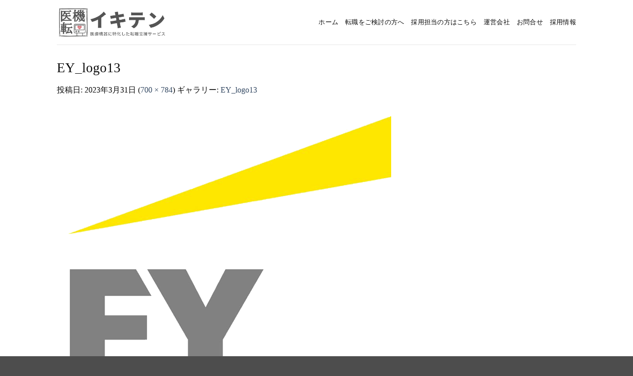

--- FILE ---
content_type: text/css
request_url: https://ikiten.jp/wp-content/themes/flatsome-child/css/flatsome.css?ver=3956
body_size: 35233
content:
html {
  font-family: sans-serif;
  -ms-text-size-adjust: 100%;
  -webkit-text-size-adjust: 100%;
}

body {
  margin: 0;
}

article,aside,details,figcaption,figure,footer,header,main,menu,nav,section,summary {
  display: block;
}

audio,canvas,progress,video {
  display: inline-block;
}

audio:not([controls]) {
  display: none;
  height: 0;
}

progress {
  vertical-align: baseline;
}

template,[hidden] {
  display: none;
}

a {
  background-color: transparent;
}

a:active,a:hover {
  outline-width: 0;
}

abbr[title] {
  border-bottom: none;
  text-decoration: none;
}

b,strong {
  font-weight: inherit;
}

b,strong {
  font-weight: bolder;
}

dfn {
  font-style: italic;
}

mark {
  background-color: #ff0;
  color: #000;
}

small {
  font-size: 80%;
  display: inline-block;
}

img {
  border-style: none;
}

svg:not(:root) {
  overflow: hidden;
}

button,input,select,textarea {
  font: inherit;
}

optgroup {
  font-weight: bold;
}

button,input,select {
  overflow: visible;
}

button,select {
  text-transform: none;
}

button,[type="button"],[type="reset"],[type="submit"] {
  cursor: pointer;
}

[disabled] {
  cursor: default;
}

button,html [type="button"],[type="reset"],[type="submit"] {
  -webkit-appearance: button;
}

button::-moz-focus-inner,input::-moz-focus-inner {
  border: 0;
  padding: 0;
}

button:-moz-focusring,input:-moz-focusring {
  outline: 1px dotted ButtonText;
}

fieldset {
  border: 1px solid #c0c0c0;
  margin: 0 2px;
  padding: 0.35em 0.625em 0.75em;
}

legend {
  box-sizing: border-box;
  color: inherit;
  display: table;
  max-width: 100%;
  padding: 0;
  white-space: normal;
}

textarea {
  overflow: auto;
}

[type="checkbox"],[type="radio"] {
  box-sizing: border-box;
  padding: 0;
}

[type="number"]::-webkit-inner-spin-button,[type="number"]::-webkit-outer-spin-button {
  height: auto;
}

[type="search"] {
  -webkit-appearance: textfield;
}

[type="search"]::-webkit-search-cancel-button,[type="search"]::-webkit-search-decoration {
  -webkit-appearance: none;
}

*,*:before,*:after {
  box-sizing: border-box;
}

html {
  box-sizing: border-box;
  background-attachment: fixed;
}

body {
  color: #777;
  scroll-behavior: smooth;
  -webkit-font-smoothing: antialiased;
  -moz-osx-font-smoothing: grayscale;
}

.xdebug-var-dump {
  position: relative;
  z-index: 1000;
}

hr {
  margin: 15px 0;
  border-width: 0;
  border-top: 1px solid currentColor;
  opacity: 0.1;
}

img {
  max-width: 100%;
  height: auto;
  display: inline-block;
  vertical-align: middle;
}

figure {
  margin: 0;
}

pre {
  background-color: #f1f1f1;
  border: 1px solid #ddd;
  padding: 20px;
  width: 100%;
  overflow-x: auto;
}

p:empty {
  display: none;
}

a,button,input {
  -ms-touch-action: manipulation;
  touch-action: manipulation;
}

ins {
  text-decoration: none;
}

embed,iframe,object {
  max-width: 100%;
}

.col,.gallery-item,.columns {
  position: relative;
  margin: 0;
  padding: 0 15px 30px;
  width: 100%;
}

.col-fit {
  -ms-flex: 1;
  flex: 1;
}

.col-first {
  -ms-flex-order: -1;
  order: -1;
}

.col-last {
  -ms-flex-order: 1;
  order: 1;
}

.col-inner {
  position: relative;
  margin-left: auto;
  margin-right: auto;
  width: 100%;
  background-position: 50% 50%;
  background-size: cover;
  background-repeat: no-repeat;
  -ms-flex: 1 0 auto;
  flex: 1 0 auto;
}

.col-has-radius {
  overflow: hidden;
}

/** WP **/
/*
@media (min-width: 850px) {
  .col:first-child .col-inner {
    margin-left: auto;
    margin-right: 0;
  }

  .col+.col .col-inner {
    margin-right: auto;
    margin-left: 0;
  }
}

@media (max-width: 549px) 
{
  .small-col-first 
  {
    -ms-flex-order: -1;
    order: -1;
  }
}

@media (min-width: 850px) 
{
  .large-col-first 
  {
    -ms-flex-order: -1;
    order: -1;
  }
}

@media (max-width: 849px) 
{
  .medium-col-first 
  {
    -ms-flex-order: -1;
    order: -1;
  }

  .col 
  {
    padding-bottom: 30px;
  }
}

@media (min-width: 850px) 
{
  .row-divided>.col+.col:not(.large-12) 
  {
    border-left: 1px solid #ececec;
  }

  .row-divided.row-reverse>.col+.col:not(.large-12) {
    border-left: 0;
    border-right: 1px solid #ececec;
  }

  .col-divided {
    padding-right: 30px;
    border-right: 1px solid #ececec;
  }

  .col.col-divided:not(.col-first):last-child {
    border-right: 0;
    padding-right: 0;
    padding-left: 30px;
    border-left: 1px solid #ececec;
  }

  .col-border {
    padding-right: 0;
    border-right: 1px solid #ececec;
  }

  .col-border+.col,.col-divided+.col {
    padding-left: 30px;
  }
}
/** WP **/

.dark .col-divided {
  border-color: rgba(255,255,255,0.2);
}

.align-equal>.col {
  display: -ms-flexbox;
  display: flex;
}

.align-middle {
  -ms-flex-align: center !important;
  align-items: center !important;
  -ms-flex-item-align: center !important;
  -ms-grid-row-align: center !important;
  align-self: center !important;
  vertical-align: middle !important;
}

.align-bottom {
  -ms-flex-pack: end !important;
  justify-content: flex-end !important;
  -ms-flex-align: end !important;
  align-items: flex-end !important;
  -ms-flex-item-align: end !important;
  align-self: flex-end !important;
  vertical-align: bottom !important;
}

.align-top {
  -ms-flex-pack: start !important;
  justify-content: flex-start !important;
  -ms-flex-align: start !important;
  align-items: flex-start !important;
  -ms-flex-item-align: start !important;
  align-self: flex-start !important;
  vertical-align: top !important;
}

.align-center {
  -ms-flex-pack: center !important;
  justify-content: center !important;
}

.align-right {
  -ms-flex-pack: end !important;
  justify-content: flex-end !important;
}

.small-1 {
  max-width: 8.33333%;
  -ms-flex-preferred-size: 8.33333%;
  flex-basis: 8.33333%;
}

.small-2 {
  max-width: 16.66667%;
  -ms-flex-preferred-size: 16.66667%;
  flex-basis: 16.66667%;
}

.small-3 {
  max-width: 25%;
  -ms-flex-preferred-size: 25%;
  flex-basis: 25%;
}

.small-4 {
  max-width: 33.33333%;
  -ms-flex-preferred-size: 33.33333%;
  flex-basis: 33.33333%;
}

.small-5 {
  max-width: 41.66667%;
  -ms-flex-preferred-size: 41.66667%;
  flex-basis: 41.66667%;
}

.small-6 {
  max-width: 50%;
  -ms-flex-preferred-size: 50%;
  flex-basis: 50%;
}

.small-7 {
  max-width: 58.33333%;
  -ms-flex-preferred-size: 58.33333%;
  flex-basis: 58.33333%;
}

.small-8 {
  max-width: 66.66667%;
  -ms-flex-preferred-size: 66.66667%;
  flex-basis: 66.66667%;
}

.small-9 {
  max-width: 75%;
  -ms-flex-preferred-size: 75%;
  flex-basis: 75%;
}

.small-10 {
  max-width: 83.33333%;
  -ms-flex-preferred-size: 83.33333%;
  flex-basis: 83.33333%;
}

.small-11 {
  max-width: 91.66667%;
  -ms-flex-preferred-size: 91.66667%;
  flex-basis: 91.66667%;
}

.small-12 {
  max-width: 100%;
  -ms-flex-preferred-size: 100%;
  flex-basis: 100%;
}

.small-columns-1>.col,.small-columns-1 .flickity-slider>.col {
  max-width: 100%;
  -ms-flex-preferred-size: 100%;
  flex-basis: 100%;
}

.small-columns-2>.col,.small-columns-2 .flickity-slider>.col {
  max-width: 50%;
  -ms-flex-preferred-size: 50%;
  flex-basis: 50%;
}

.small-columns-3>.col,.small-columns-3 .flickity-slider>.col {
  max-width: 33.33333%;
  -ms-flex-preferred-size: 33.33333%;
  flex-basis: 33.33333%;
}

.small-columns-4>.col,.small-columns-4 .flickity-slider>.col {
  max-width: 25%;
  -ms-flex-preferred-size: 25%;
  flex-basis: 25%;
}

.small-columns-5>.col,.small-columns-5 .flickity-slider>.col {
  max-width: 20%;
  -ms-flex-preferred-size: 20%;
  flex-basis: 20%;
}

.small-columns-6>.col,.small-columns-6 .flickity-slider>.col {
  max-width: 16.66667%;
  -ms-flex-preferred-size: 16.66667%;
  flex-basis: 16.66667%;
}

.small-columns-7>.col,.small-columns-7 .flickity-slider>.col {
  max-width: 14.28571%;
  -ms-flex-preferred-size: 14.28571%;
  flex-basis: 14.28571%;
}

.small-columns-8>.col,.small-columns-8 .flickity-slider>.col {
  max-width: 12.5%;
  -ms-flex-preferred-size: 12.5%;
  flex-basis: 12.5%;
}

/** WP **/
/*
@media (min-width: 550px) 
{
  .medium-1 {
    max-width: 8.33333%;
    -ms-flex-preferred-size: 8.33333%;
    flex-basis: 8.33333%;
  }

  .medium-2 {
    max-width: 16.66667%;
    -ms-flex-preferred-size: 16.66667%;
    flex-basis: 16.66667%;
  }

  .medium-3 {
    max-width: 25%;
    -ms-flex-preferred-size: 25%;
    flex-basis: 25%;
  }

  .medium-4 {
    max-width: 33.33333%;
    -ms-flex-preferred-size: 33.33333%;
    flex-basis: 33.33333%;
  }

  .medium-5 {
    max-width: 41.66667%;
    -ms-flex-preferred-size: 41.66667%;
    flex-basis: 41.66667%;
  }

  .medium-6 {
    max-width: 50%;
    -ms-flex-preferred-size: 50%;
    flex-basis: 50%;
  }

  .medium-7 {
    max-width: 58.33333%;
    -ms-flex-preferred-size: 58.33333%;
    flex-basis: 58.33333%;
  }

  .medium-8 {
    max-width: 66.66667%;
    -ms-flex-preferred-size: 66.66667%;
    flex-basis: 66.66667%;
  }

  .medium-9 {
    max-width: 75%;
    -ms-flex-preferred-size: 75%;
    flex-basis: 75%;
  }

  .medium-10 {
    max-width: 83.33333%;
    -ms-flex-preferred-size: 83.33333%;
    flex-basis: 83.33333%;
  }

  .medium-11 {
    max-width: 91.66667%;
    -ms-flex-preferred-size: 91.66667%;
    flex-basis: 91.66667%;
  }

  .medium-12 {
    max-width: 100%;
    -ms-flex-preferred-size: 100%;
    flex-basis: 100%;
  }

  .medium-columns-1>.col,.medium-columns-1 .flickity-slider>.col {
    max-width: 100%;
    -ms-flex-preferred-size: 100%;
    flex-basis: 100%;
  }

  .medium-columns-2>.col,.medium-columns-2 .flickity-slider>.col {
    max-width: 50%;
    -ms-flex-preferred-size: 50%;
    flex-basis: 50%;
  }

  .medium-columns-3>.col,.medium-columns-3 .flickity-slider>.col {
    max-width: 33.33333%;
    -ms-flex-preferred-size: 33.33333%;
    flex-basis: 33.33333%;
  }

  .medium-columns-4>.col,.medium-columns-4 .flickity-slider>.col {
    max-width: 25%;
    -ms-flex-preferred-size: 25%;
    flex-basis: 25%;
  }

  .medium-columns-5>.col,.medium-columns-5 .flickity-slider>.col {
    max-width: 20%;
    -ms-flex-preferred-size: 20%;
    flex-basis: 20%;
  }

  .medium-columns-6>.col,.medium-columns-6 .flickity-slider>.col {
    max-width: 16.66667%;
    -ms-flex-preferred-size: 16.66667%;
    flex-basis: 16.66667%;
  }

  .medium-columns-7>.col,.medium-columns-7 .flickity-slider>.col {
    max-width: 14.28571%;
    -ms-flex-preferred-size: 14.28571%;
    flex-basis: 14.28571%;
  }

  .medium-columns-8>.col,.medium-columns-8 .flickity-slider>.col {
    max-width: 12.5%;
    -ms-flex-preferred-size: 12.5%;
    flex-basis: 12.5%;
  }
}

@media (min-width: 850px) {
  .large-1 {
    max-width: 8.33333%;
    -ms-flex-preferred-size: 8.33333%;
    flex-basis: 8.33333%;
  }

  .large-2 {
    max-width: 16.66667%;
    -ms-flex-preferred-size: 16.66667%;
    flex-basis: 16.66667%;
  }

  .large-3 {
    max-width: 25%;
    -ms-flex-preferred-size: 25%;
    flex-basis: 25%;
  }

  .large-4 {
    max-width: 33.33333%;
    -ms-flex-preferred-size: 33.33333%;
    flex-basis: 33.33333%;
  }

  .large-5 {
    max-width: 41.66667%;
    -ms-flex-preferred-size: 41.66667%;
    flex-basis: 41.66667%;
  }

  .large-6 {
    max-width: 50%;
    -ms-flex-preferred-size: 50%;
    flex-basis: 50%;
  }

  .large-7 {
    max-width: 58.33333%;
    -ms-flex-preferred-size: 58.33333%;
    flex-basis: 58.33333%;
  }

  .large-8 {
    max-width: 66.66667%;
    -ms-flex-preferred-size: 66.66667%;
    flex-basis: 66.66667%;
  }

  .large-9 {
    max-width: 75%;
    -ms-flex-preferred-size: 75%;
    flex-basis: 75%;
  }

  .large-10 {
    max-width: 83.33333%;
    -ms-flex-preferred-size: 83.33333%;
    flex-basis: 83.33333%;
  }

  .large-11 {
    max-width: 91.66667%;
    -ms-flex-preferred-size: 91.66667%;
    flex-basis: 91.66667%;
  }

  .large-12 {
    max-width: 100%;
    -ms-flex-preferred-size: 100%;
    flex-basis: 100%;
  }

  .gallery-columns-1 .gallery-item,.large-columns-1>.col,.large-columns-1 .flickity-slider>.col {
    max-width: 100%;
    -ms-flex-preferred-size: 100%;
    flex-basis: 100%;
  }

  .gallery-columns-2 .gallery-item,.large-columns-2>.col,.large-columns-2 .flickity-slider>.col {
    max-width: 50%;
    -ms-flex-preferred-size: 50%;
    flex-basis: 50%;
  }

  .gallery-columns-3 .gallery-item,.large-columns-3>.col,.large-columns-3 .flickity-slider>.col {
    max-width: 33.33333%;
    -ms-flex-preferred-size: 33.33333%;
    flex-basis: 33.33333%;
  }

  .gallery-columns-4 .gallery-item,.large-columns-4>.col,.large-columns-4 .flickity-slider>.col {
    max-width: 25%;
    -ms-flex-preferred-size: 25%;
    flex-basis: 25%;
  }

  .gallery-columns-5 .gallery-item,.large-columns-5>.col,.large-columns-5 .flickity-slider>.col {
    max-width: 20%;
    -ms-flex-preferred-size: 20%;
    flex-basis: 20%;
  }

  .gallery-columns-6 .gallery-item,.large-columns-6>.col,.large-columns-6 .flickity-slider>.col {
    max-width: 16.66667%;
    -ms-flex-preferred-size: 16.66667%;
    flex-basis: 16.66667%;
  }

  .gallery-columns-7 .gallery-item,.large-columns-7>.col,.large-columns-7 .flickity-slider>.col {
    max-width: 14.28571%;
    -ms-flex-preferred-size: 14.28571%;
    flex-basis: 14.28571%;
  }

  .gallery-columns-8 .gallery-item,.large-columns-8>.col,.large-columns-8 .flickity-slider>.col {
    max-width: 12.5%;
    -ms-flex-preferred-size: 12.5%;
    flex-basis: 12.5%;
  }
}
/** WP **/

.has-shadow>.col>.col-inner {
  background-color: #FFF;
}

.col-hover-focus .col-inner,.col-hover-fade .col-inner,.col-hover-blur .col-inner {
  transition: all, .2s;
}

.col-hover-fade .col-inner {
  opacity: .6;
}

.col-hover-fade:hover .col-inner {
  opacity: 1;
}

.col-hover-blur .col-inner {
  filter: blur(3px);
}

.col-hover-blur:hover .col-inner {
  filter: blur(0px);
}

.col-hover-focus:hover .col-inner {
  opacity: 1;
}

.row:hover .col-hover-focus .col:not(:hover) {
  opacity: .6;
}

body,.container,.full-width .ubermenu-nav,.container-width,.row {
  width: 100%;
  margin-left: auto;
  margin-right: auto;
}

.container {
  padding-left: 15px;
  padding-right: 15px;
}

.container-width,.full-width .ubermenu-nav,.container,.row {
  max-width: 1080px;
}

.row.row-collapse {
  max-width: 1050px;
}

.row.row-small {
  max-width: 1065px;
}

.row.row-large {
  max-width: 1110px;
}

body.framed,body.framed header,body.framed .header-wrapper,body.boxed,body.boxed header,body.boxed .header-wrapper,body.boxed .is-sticky-section {
  max-width: 1170px;
}

/** WP **/
/*
@media (min-width: 850px) {
  body.framed {
    margin: 30px auto;
  }
}
/** WP **/

.flex-row {
  -js-display: flex;
  display: -ms-flexbox;
  display: flex;
  -ms-flex-flow: row nowrap;
  flex-flow: row nowrap;
  -ms-flex-align: center;
  align-items: center;
  -ms-flex-pack: justify;
  justify-content: space-between;
  width: 100%;
}

.flex-row-col {
  -js-display: flex;
  display: -ms-flexbox;
  display: flex;
  -ms-flex-direction: column;
  flex-direction: column;
  -ms-flex-pack: start;
  justify-content: flex-start;
}

.text-center .flex-row {
  -ms-flex-pack: center;
  justify-content: center;
}

.header .flex-row {
  height: 100%;
}

.flex-col {
  max-height: 100%;
}

.flex-grow {
  -ms-flex: 1;
  flex: 1;
  -ms-flex-negative: 1;
  -ms-flex-preferred-size: auto !important;
}

.flex-center {
  margin: 0 auto;
}

.flex-left {
  margin-right: auto;
}

.flex-right {
  margin-left: auto;
}

.flex-wrap {
  -ms-flex-wrap: wrap;
  flex-wrap: wrap;
}

.flex-has-center>.nav-row>.flex-col:not(.flex-center),.flex-has-center>.flex-row>.flex-col:not(.flex-center),.flex-has-center>.flex-col:not(.flex-center) {
  -ms-flex: 1;
  flex: 1;
}

/** WP **/
/*
@media (max-width: 849px) 
{
  .medium-flex-wrap {
    -ms-flex-flow: column wrap;
    flex-flow: column wrap;
  }

  .medium-flex-wrap .flex-col {
    padding-top: 5px;
    padding-bottom: 5px;
    -ms-flex-positive: 0;
    flex-grow: 0;
    width: 100%;
  }
}

@media (max-width: 549px) {
  .small-flex-wrap {
    -ms-flex-flow: column wrap;
    flex-flow: column wrap;
  }

  .small-flex-wrap .flex-col {
    -ms-flex-positive: 0;
    flex-grow: 0;
    width: 100%;
  }
}

@media (min-width: 850px) {
  .col2-set,.u-columns {
    -js-display: flex;
    display: -ms-flexbox;
    display: flex;
  }

  .col2-set>div+div,.u-columns>div+div {
    padding-left: 30px;
  }
}
/** WP **/

.row-grid .box .image-cover {
  padding: 0;
  height: 100%;
}

.grid-col>.col-inner {
  height: 100%;
}

.grid-col .slider:not(.flickity-enabled),.grid-col>.col-inner>.img,.grid-col>.col-inner>.img div,.grid-col>.col-inner>.img>.img-inner>img,.grid-col .slider>.img,.grid-col .flickity-slider>.img,.grid-col .col-inner>.img,.grid-col .slider-wrapper,.grid-col .slider,.grid-col .banner,.grid-col .box,.grid-col .box-image,.grid-col .box-image img,.grid-col .image-cover,.grid-col .image-cover img {
  object-fit: cover;
  width: 100%;
  position: absolute !important;
  top: 0;
  bottom: 0;
  height: 100%;
  padding: 0 !important;
}

.grid-col .box-image img {
  font-family: 'object-fit: cover;';
}

.grid-col .flickity-viewport {
  height: 100% !important;
}

.grid-col .box:not(.box-shade):not(.box-overlay):not(.box-badge) .box-text {
  background-color: rgba(255,255,255,0.95);
  position: absolute;
  bottom: 0;
  padding-left: 1.5em;
  padding-right: 1.5em;
}

@media all and (-ms-high-contrast: none) {
  .payment-icon svg {
    max-width: 50px;
  }

  .slider-nav-circle .flickity-prev-next-button svg {
    height: 36px !important;
  }

  .nav>li>a>i {
    top: -1px;
  }
}

.row,.gallery {
  width: 100%;
  -js-display: flex;
  display: -ms-flexbox;
  display: flex;
  -ms-flex-flow: row wrap;
  flex-flow: row wrap;
}

.row>div:not(.col):not([class^="col-"]) {
  width: 100% !important;
}

.row.row-masonry,.row.row-grid {
  display: block;
}

.row.row-masonry>.col,.row.row-grid>.col {
  float: left;
}

.row .gallery,.row .row:not(.row-collapse),.container .row:not(.row-collapse),.lightbox-content .row:not(.row-collapse) {
  padding-left: 0;
  padding-right: 0;
  margin-left: -15px;
  margin-right: -15px;
  width: auto;
}

.row .container {
  padding-left: 0;
  padding-right: 0;
}

.slider-wrapper+.row:not(.row-collapse),.banner-grid-wrapper+.row:not(.row-collapse),.banner+.row:not(.row-collapse),.section+.row:not(.row-collapse) {
  margin-top: 30px;
}

.row-full-width {
  max-width: 100% !important;
}

.row-isotope {
  transition: height .3s;
}

.row-reverse {
  -ms-flex-direction: row-reverse;
  flex-direction: row-reverse;
}

/** WP **/

/*
@media (max-width: 549px) {
  .small-row-reverse {
    -ms-flex-direction: col-reverse;
    flex-direction: col-reverse;
  }
}

@media (max-width: 849px) {
  .medium-row-reverse {
    -ms-flex-direction: row-reverse;
    flex-direction: row-reverse;
  }
}
/** WP **/

.row-collapse {
  padding: 0;
}

.row-collapse>.flickity-viewport>.flickity-slider>.col,.row-collapse>.col {
  padding: 0 !important;
}

.row-collapse>.col .container {
  max-width: 100%;
}

.row .row-small:not(.row-collapse),.container .row-small:not(.row-collapse) {
  margin-left: -10px;
  margin-right: -10px;
  margin-bottom: 0;
}

.row-small>.flickity-viewport>.flickity-slider>.col,.row-small>.col {
  padding: 0 9.8px 19.6px;
  margin-bottom: 0;
}

.row .row-xsmall:not(.row-collapse),.container .row-xsmall:not(.row-collapse) {
  margin-left: -2px;
  margin-right: -2px;
  margin-bottom: 0;
}

.row-xsmall>.flickity-viewport>.flickity-slider>.col,.row-xsmall>.col {
  padding: 0 2px 3px;
  margin-bottom: 0;
}

/** WP **/
/*
@media (min-width: 850px) {
  .row-large {
    padding-left: 0;
    padding-right: 0;
  }

  .row .row-large:not(.row-collapse),.container .row-large:not(.row-collapse) {
    margin-left: -30px;
    margin-right: -30px;
    margin-bottom: 0;
  }

  .row-large>.flickity-viewport>.flickity-slider>.col,.row-large>.col {
    padding: 0 30px 30px;
    margin-bottom: 0;
  }
}
/** WP **/

.row-dashed,.row-solid {
  overflow: hidden;
}

.row-dashed .col,.row-solid .col {
  position: relative;
  padding: 0;
}

.row-dashed .col-inner,.row-solid .col-inner {
  padding: 15px;
}

.row-dashed .col:before,.row-solid .col:before {
  position: absolute;
  content: " ";
  height: 100%;
  top: 0;
  left: -1px;
  border-left: 1px dashed #ddd;
}

.row-dashed .col:after,.row-solid .col:after {
  position: absolute;
  content: " ";
  width: 100%;
  height: 0;
  top: auto;
  left: 0;
  bottom: -1px;
  border-bottom: 1px dashed #ddd;
}

.row-solid .col:before {
  border-left-style: solid;
}

.row-solid .col:after {
  border-bottom-style: solid;
}

.dark .row-solid .col:before,.dark .row-solid .col:after,.dark .row-dashed .col:before,.dark .row-dashed .col:after {
  border-color: rgba(255,255,255,0.2);
}

.block-html-after-header .row .col {
  padding-bottom: 0;
}

.wpb-js-composer .row:before {
  display: block !important;
}

.section {
  padding: 30px 0;
  position: relative;
  min-height: auto;
  width: 100%;
  display: -ms-flexbox;
  display: flex;
  -ms-flex-flow: row;
  flex-flow: row;
  -ms-flex-align: center;
  align-items: center;
}

.section.dark {
  background-color: #666;
}

.section-bg {
  overflow: hidden;
}

.section-bg,.section-content {
  width: 100%;
}

.section-content {
  z-index: 1;
}

.has-parallax {
  overflow: hidden;
}

.container .section,.row .section {
  padding-left: 30px;
  padding-right: 30px;
}

.is-sticky-section+.sticky-section-helper {
  min-height: 100vh !important;
  background-color: #000;
}

.sticky-section-helper+div {
  position: relative;
  background-color: #FFF;
  box-shadow: 15px 15px 15px 15px rgba(0,0,0,0.1);
}

.sticky-section {
  padding: 0 !important;
  height: 100% !important;
  height: 100vh !important;
  width: 100% !important;
  top: 0;
  left: 0;
  right: 0;
  margin: 0 auto;
  background-color: #fff;
  position: relative;
  overflow: hidden;
}

.is-sticky-section {
  position: fixed !important;
}

.nav-dropdown {
  position: absolute;
  min-width: 260px;
  max-height: 0;
  z-index: 9;
  padding: 20px 0 20px;
  opacity: 0;
  margin: 0;
  transition: opacity .25s;
  box-shadow: 1px 1px 15px rgba(0,0,0,0.15);
  border: 2px solid #ddd;
  color: #777;
  background-color: #fff;
  text-align: left;
  display: table;
  left: -99999px;
}

.dark.nav-dropdown {
  color: #f1f1f1;
}

.nav-dropdown:after {
  visibility: hidden;
  display: block;
  content: "";
  clear: both;
  height: 0;
}

.nav-dropdown li {
  display: block;
  margin: 0;
  vertical-align: top;
}

.nav-dropdown li ul {
  margin: 0;
  padding: 0;
}

.nav-dropdown>li.html {
  min-width: 260px;
}

li.current-dropdown>.nav-dropdown,.next-prev-thumbs li.has-dropdown:hover>.nav-dropdown,.no-js li.has-dropdown:hover>.nav-dropdown {
  opacity: 1;
  max-height: inherit;
  left: -15px;
}

.nav-right li.current-dropdown:last-child>.nav-dropdown,.nav-right li.has-dropdown:hover:last-child>.nav-dropdown {
  left: auto;
  right: -15px;
}

.nav-column li>a,.nav-dropdown>li>a {
  width: auto;
  display: block;
  padding: 10px 20px;
  line-height: 1.3;
}

.nav-column>li:last-child:not(.nav-dropdown-col)>a,.nav-dropdown>li:last-child:not(.nav-dropdown-col)>a {
  border-bottom: 0 !important;
}

.dropdown-uppercase.nav-dropdown .nav-column>li>a,.nav-dropdown.dropdown-uppercase>li>a {
  text-transform: uppercase;
  font-size: .85em;
}

.nav-dropdown>li.nav-dropdown-col,.nav-dropdown>li.image-column {
  text-align: left;
  display: table-cell;
  white-space: nowrap;
  width: 160px;
  min-width: 160px;
  border-right: 1px solid transparent;
}

.nav-dropdown .menu-item-has-children>a,.nav-dropdown .title>a,.nav-dropdown .nav-dropdown-col>a {
  text-transform: uppercase;
  font-size: .8em;
  font-weight: bolder;
  color: #000;
}

.nav-dropdown .nav-dropdown-col .menu-item-has-children {
  margin-top: 5px;
}

.nav-dropdown li.image-column {
  margin: 0 !important;
  padding: 0 !important;
  border: 0 !important;
}

.nav-dropdown li.image-column>a {
  line-height: 0 !important;
  font-size: 0 !important;
  padding: 0 !important;
  margin-left: 0 !important;
  margin-right: 0 !important;
  margin-top: -20px !important;
  margin-bottom: -20px !important;
}

.nav-dropdown li.image-column>a img {
  margin: 0;
  display: block;
  width: 100%;
}

.nav-dropdown li.image-column>a:hover {
  opacity: .8;
}

.nav-dropdown-default li.image-column:first-child>a {
  margin-left: -20px !important;
  margin-right: 20px !important;
}

.nav-dropdown-default li.image-column:last-child>a {
  margin-right: -20px !important;
}

.nav-dropdown.nav-dropdown-bold>li.nav-dropdown-col,.nav-dropdown.nav-dropdown-simple>li.nav-dropdown-col {
  border-color: #f1f1f1;
}

.nav-dropdown-default .nav-column li>a,.nav-dropdown.nav-dropdown-default>li>a {
  padding-left: 0;
  padding-right: 0;
  margin: 0 10px;
  border-bottom: 1px solid #ececec;
}

.nav-dropdown-default {
  padding: 20px;
}

.nav-dropdown-bold .nav-column li>a,.nav-dropdown.nav-dropdown-bold>li>a {
  margin: 0 10px;
  padding-left: 10px;
  border-radius: 10px;
  padding-right: 5px;
}

.nav-dropdown-bold .nav-column li>a:hover,.nav-dropdown.nav-dropdown-bold>li>a:hover,.nav-dropdown-bold.dark .nav-column li>a:hover,.nav-dropdown.nav-dropdown-bold.dark>li>a:hover {
  color: #fff !important;
  background-color: #446084;
}

.nav-dropdown-simple .nav-column li>a:hover,.nav-dropdown.nav-dropdown-simple>li>a:hover {
  background-color: rgba(0,0,0,0.03);
}

.nav-dropdown.nav-dropdown-simple li.html,.nav-dropdown.nav-dropdown-bold li.html {
  padding: 0 20px 10px;
}

li.current-dropdown>.nav-dropdown-full,li.has-dropdown:hover>.nav-dropdown-full {
  position: fixed;
  margin-left: 0 !important;
  margin-right: 0 !important;
  left: 50% !important;
  transition: opacity 0.3s !important;
  -ms-transform: translateX(-50%);
  transform: translateX(-50%);
  right: auto;
  width: 100%;
  max-width: 1150px !important;
  display: -ms-flexbox;
  display: flex;
  -ms-flex-wrap: wrap;
  flex-wrap: wrap;
}

.nav-dropdown-full>li.nav-dropdown-col {
  white-space: normal;
}

.nav-dropdown-has-arrow li.has-dropdown:after,.nav-dropdown-has-arrow li.has-dropdown:before {
  bottom: -2px;
  z-index: 10;
  opacity: 0;
  left: 50%;
  border: solid transparent;
  content: '';
  height: 0;
  width: 0;
  position: absolute;
  pointer-events: none;
}

.nav-dropdown-has-arrow li.has-dropdown:after {
  border-color: rgba(221,221,221,0);
  border-bottom-color: #fff;
  border-width: 8px;
  margin-left: -8px;
}

.nav-dropdown-has-arrow li.has-dropdown:before {
  z-index: -999;
  border-bottom-color: #ddd;
  border-width: 11px;
  margin-left: -11px;
}

.nav-dropdown-has-arrow li.current-dropdown.has-dropdown:before,.nav-dropdown-has-arrow li.current-dropdown.has-dropdown:after {
  transition: opacity .25s;
  opacity: 1;
}

.label-new.menu-item>a:after,.label-hot.menu-item>a:after,.label-sale.menu-item>a:after,.label-popular.menu-item>a:after {
  content: '';
  display: inline-block;
  font-size: 9px;
  line-height: 9px;
  text-transform: uppercase;
  letter-spacing: -0.1;
  margin-left: 4px;
  background-color: #000;
  font-weight: bolder;
  border-radius: 2px;
  color: #fff;
  padding: 2px 3px 3px;
  position: relative;
  top: -2px;
}

.label-new.menu-item>a:after {
  background-color: #446084;
}

.label-sale.menu-item>a:after {
  background-color: #d26e4b;
}

.label-popular.menu-item>a:after {
  background-color: #7a9c59;
}

.label-hot.menu-item>a:after {
  background-color: #b20000;
}

.nav p {
  margin: 0;
  padding-bottom: 0;
}

.nav,.nav ul:not(.nav-dropdown) {
  margin: 0;
  padding: 0;
}

.nav>li>a.button,.nav>li>button {
  margin-bottom: 0;
}

.nav {
  width: 100%;
  position: relative;
  display: inline-block;
  display: -ms-flexbox;
  display: flex;
  -ms-flex-flow: row wrap;
  flex-flow: row wrap;
  -ms-flex-align: center;
  align-items: center;
}

.nav>li {
  display: inline-block;
  list-style: none;
  margin: 0;
  padding: 0;
  position: relative;
  margin: 0 7px;
  transition: background-color .3s;
}

.nav>li>a {
  padding: 10px 0;
  display: inline-block;
  display: -ms-inline-flexbox;
  display: inline-flex;
  -ms-flex-wrap: wrap;
  flex-wrap: wrap;
  -ms-flex-align: center;
  align-items: center;
}

.html .nav>li>a {
  padding-top: 0;
  padding-bottom: 0;
}

.nav-small .nav>li>a,.nav.nav-small>li>a {
  vertical-align: top;
  padding-top: 5px;
  padding-bottom: 5px;
  font-weight: normal;
}

.nav-small.nav>li.html {
  font-size: .75em;
}

.nav-center {
  -ms-flex-pack: center;
  justify-content: center;
}

.nav-fill {
  -ms-flex-pack: justify;
  justify-content: space-between;
}

.nav-left {
  -ms-flex-pack: start;
  justify-content: flex-start;
}

.nav-right {
  -ms-flex-pack: end;
  justify-content: flex-end;
}

/** WP **/
/*
@media (max-width: 849px) {
  .medium-nav-center {
    -ms-flex-pack: center;
    justify-content: center;
  }
}

@media (max-width: 549px) {
  .small-nav-center {
    -ms-flex-pack: center;
    justify-content: center;
  }
}
/** WP **/

.nav>li>a,.nav-dropdown>li>a,.nav-column>li>a {
  color: rgba(102,102,102,0.85);
  transition: all .2s;
}

.nav-dropdown>li>a,.nav-column>li>a {
  display: block;
}

.nav>li>a:hover,.nav>li.active>a,.nav>li.current>a,.nav>li>a.active,.nav>li>a.current,.nav-dropdown li.active>a,.nav-column li.active>a,.nav-dropdown>li>a:hover,.nav-column li>a:hover {
  color: rgba(17,17,17,0.85);
}

.nav li:first-child {
  margin-left: 0 !important;
}

.nav li:last-child {
  margin-right: 0 !important;
}

.nav-uppercase>li>a {
  letter-spacing: .02em;
  text-transform: uppercase;
  font-weight: bolder;
}

.nav-thin>li>a {
  font-weight: thin !important;
}

/** WP **/
/*
@media (min-width: 850px) {
  .nav-divided>li {
    margin: 0 .7em;
  }

  .nav-divided>li+li>a:after {
    content: "";
    position: absolute;
    top: 50%;
    width: 1px;
    border-left: 1px solid rgba(0,0,0,0.1);
    height: 15px;
    margin-top: -7px;
    left: -1em;
  }

  .nav-divided>li+li.icon-top>a:after {
    height: 50px;
    margin-top: -25px;
  }
}
/** WP **/

li.html .row,li.html form,li.html select,li.html input {
  margin: 0;
}

li.html>.button {
  margin-bottom: 0;
}

li.hide-title>a {
  display: none !important;
}

.nav-pagination>li>span,.nav-pagination>li>a {
  font-size: 1.1em;
  display: block;
  height: 2.25em;
  line-height: 2em;
  text-align: center;
  width: auto;
  min-width: 2.25em;
  padding: 0 7px;
  font-weight: bolder;
  border-radius: 99px;
  border: 2px solid currentColor;
  transition: all .3s;
  vertical-align: top;
}

.nav-pagination>li i {
  font-size: 1.2em;
  vertical-align: middle;
  top: -1px;
}

.nav-pagination>li>.current,.nav-pagination>li>span:hover,.nav-pagination>li>a:hover {
  border-color: #446084;
  background-color: #446084;
  color: #FFF;
}

.nav-line-bottom>li>a:before,.nav-line-grow>li>a:before,.nav-line>li>a:before {
  content: " ";
  position: absolute;
  top: 0;
  left: 50%;
  -ms-transform: translateX(-50%);
  transform: translateX(-50%);
  width: 100%;
  background-color: #446084;
  transition: all 0.3s;
  opacity: 0;
  height: 3px;
}

.nav-line-bottom>li:hover>a:before,.nav-line-grow>li:hover>a:before,.nav-line-bottom>li.active>a:before,.nav-line-grow>li.active>a:before,.nav-line>li.active>a:before,.nav-line>li:hover>a:before {
  opacity: 1;
}

.nav:hover>li:not(:hover)>a:before {
  opacity: 0;
}

.tabbed-content .nav-line-bottom:before {
  top: auto;
  bottom: 0;
}

.nav-line-grow>li>a:before {
  width: 0%;
}

.nav-line-grow>li.active>a:before,.nav-line-grow>li:hover>a:before {
  width: 100%;
}

.nav-line-bottom>li:before,.nav-line-bottom>li:after {
  display: none;
}

.nav-line-bottom>li>a:before {
  top: auto;
  bottom: 0;
}

.nav-box>li.active>a,.nav-pills>li.active>a {
  opacity: 1;
  color: #fff;
  background-color: #446084;
}

.nav-tabs>li.active>a {
  background-color: #fff;
}

.nav-dark .nav.nav-tabs>li.active>a {
  color: #000;
}

.nav-outline>li.active>a {
  color: #446084;
  border-color: currentColor;
}

.tabbed-content {
  display: -ms-flexbox;
  display: flex;
  -ms-flex-flow: row wrap;
  flex-flow: row wrap;
}

.tabbed-content .nav,.tabbed-content .tab-panels {
  width: 100%;
}

.tab-panels {
  padding-top: 1em;
}

.tab-panels .entry-content {
  padding: 0;
}

.tab-panels .panel:not(.active) {
  zoom: 1;
  float: "left";
  visibility: hidden;
  height: 0;
  padding: 0;
  display: block;
  overflow: hidden;
  opacity: .0;
}

.tab-panels .panel.active {
  display: block !important;
}

.nav-box>li,.nav-tabs>li,.nav-outline>li,.nav-pills>li {
  margin: 0;
}

.nav-box>li>a {
  padding: 0 .75em;
  line-height: 2.5em;
}

.nav-pills>li>a {
  padding: 0 .75em;
  border-radius: 99px;
  line-height: 2.5em;
}

.nav-tabs>li>a {
  border-top: 2px solid #ddd;
  border-left: 1px solid #ddd;
  border-right: 1px solid #ddd;
  background-color: rgba(0,0,0,0.04);
  padding-left: 15px;
  padding-right: 15px;
}

.nav-tabs>li.active>a {
  border-top-color: #446084;
}

.nav-dark .nav-tabs>li:not(.active)>a {
  background-color: rgba(255,255,255,0.1);
  border-color: transparent;
}

.tabbed-content .nav-tabs>li {
  margin: 0 .1em;
  margin-bottom: -1px;
}

.nav-tabs+.tab-panels {
  border: 1px solid #ddd;
  background-color: #fff;
  padding: 30px;
}

.nav-outline>li>a {
  line-height: 2.4em;
  padding: 0 .75em;
  position: relative;
  z-index: 10;
  border: 2px solid transparent;
  border-radius: 32px;
}
/** WP **/
/*
@media (min-width: 850px) {
  .tabbed-content .nav-vertical {
    padding-top: 0;
    width: 25%;
  }

  .nav-vertical+.tab-panels {
    margin-top: 0 !important;
    border-left: 1px solid #ddd;
    padding: 0 30px 30px;
    -ms-flex: 1;
    flex: 1;
  }

  .tabbed-content .nav-vertical.nav-outline {
    padding-right: 15px;
  }
}

@media (max-width: 549px) {
  .small-nav-collapse>li {
    width: 100%;
    margin: 0 !important;
  }

  .small-nav-collapse>li a {
    width: 100%;
    display: block;
  }
}

@media (max-width: 549px) {
  .small-nav-touch {
    -webkit-overflow-scrolling: touch;
    overflow-x: auto;
    overflow-y: hidden;
    white-space: nowrap;
    -ms-flex-flow: nowrap;
    flex-flow: nowrap;
  }

  .small-nav-touch>li {
    display: inline-block;
  }
}

/** WP **/

.toggle {
  height: auto;
  width: 45px;
  line-height: 1;
  box-shadow: none !important;
  padding: 0;
  color: currentColor;
  opacity: .6;
  margin: 0 5px 0 0;
}

.toggle i {
  font-size: 1.8em;
  transition: all .3s;
}

.toggle:focus {
  color: currentColor;
}

.toggle:hover {
  cursor: pointer;
  opacity: 1;
}

.active>.toggle {
  -ms-transform: rotate(-180deg);
  transform: rotate(-180deg);
}

.active>ul.children {
  display: block !important;
}

.active>ul.sub-menu {
  display: block !important;
}

.widget .toggle {
  width: 1em;
  min-height: 1em;
  margin: 0 0 0 5px;
}

.widget .toggle i {
  top: 1px;
  font-size: 1.2em;
}

.nav.nav-vertical {
  -ms-flex-flow: column;
  flex-flow: column;
}

.nav-vertical li {
  list-style: none;
  margin: 0;
  width: 100%;
}

.nav-vertical li li {
  font-size: 1em;
  padding-left: .5em;
}

.nav-vertical .image-column {
  display: none;
}

.nav-vertical>li {
  display: -ms-flexbox;
  display: flex;
  -ms-flex-flow: row wrap;
  flex-flow: row wrap;
  -ms-flex-align: center;
  align-items: center;
}

.nav-vertical>li ul {
  width: 100%;
}

.nav-vertical li li.menu-item-has-children {
  margin-bottom: 1em;
}

.nav-vertical>li>ul>li a,.nav-vertical>li>a {
  display: block;
  width: auto;
  -ms-flex-positive: 1;
  flex-grow: 1;
}

.nav-vertical li li.menu-item-has-children>a {
  color: #000;
  text-transform: uppercase;
  font-size: .8em;
  font-weight: bolder;
}

.nav-vertical>li.html {
  padding-top: 1em;
  padding-bottom: 1em;
}

.nav-vertical>li>ul li a {
  transition: color .2s;
  color: #666;
}

.nav-vertical>li>ul li a:hover {
  opacity: 1;
  color: #111;
}

.nav-vertical>li>ul {
  margin: 0 0 2em;
  padding-left: 1em;
}

.nav .children {
  position: fixed;
  opacity: 0;
  left: -99999px;
  transition: background-color 0.6s, transform 0.3s, opacity 0.3s;
  -ms-transform: translateX(-10px);
  transform: translateX(-10px);
}

.nav .active>.children {
  position: inherit;
  opacity: 1;
  left: auto;
  padding-bottom: 30px;
  -ms-transform: translateX(0);
  transform: translateX(0);
}

.nav-sidebar.nav-vertical>li.menu-item.active,.nav-sidebar.nav-vertical>li.menu-item:hover {
  background-color: rgba(0,0,0,0.05);
}

.nav-sidebar.nav-vertical>li+li {
  border-top: 1px solid #ececec;
}

.dark .nav-sidebar.nav-vertical>li+li {
  border-color: rgba(255,255,255,0.2);
}

.nav-vertical>li+li {
  border-top: 1px solid #ececec;
}

.nav-vertical.nav-line>li>a:before {
  right: -2px;
  z-index: 1;
  left: auto;
  width: 3px;
  height: 100%;
}

.nav-vertical.nav-tabs>li>a {
  border: 0;
}

.nav-vertical.nav-tabs>li.active>a {
  border-left: 3px solid #446084;
}

.text-center .toggle {
  margin-left: -35px;
}

.text-center .nav-vertical li {
  border: 0;
}

.text-center.nav-vertical li li,.text-center .nav-vertical li li {
  padding-left: 0;
}

/** WP **/
/*
@media (max-width: 549px) {
  .small-nav-vertical {
    -ms-flex-flow: column;
    flex-flow: column;
    margin-bottom: 20px;
  }

  .small-nav-vertical>li {
    list-style: none;
    margin: 0 !important;
    width: 100%;
    border-bottom: 1px solid #ececec;
  }
}
/** WP **/

.nav-vertical .mega-menu-item {
  width: 100%;
}

.nav-vertical .social-icons,.nav-vertical .header-button {
  display: block;
  width: 100%;
}

/** WP **/
/*
@media (min-width: 849px) {
  .col-divided>.col-inner>.nav-wrapper>.nav-vertical {
    width: calc(100% + 31px);
  }
}
/** WP **/

.badge-container {
  margin: 30px 0 0 0;
}

.badge {
  display: table;
  z-index: 20;
  pointer-events: none;
  height: 2.8em;
  width: 2.8em;
  -webkit-backface-visibility: hidden;
  backface-visibility: hidden;
}

.badge.top {
  left: 0;
}

.badge-inner {
  display: table-cell;
  vertical-align: middle;
  text-align: center;
  width: 100%;
  height: 100%;
  background-color: #446084;
  line-height: .85;
  color: #fff;
  font-weight: bolder;
  padding: 2px;
  white-space: nowrap;
  transition: background-color .3s, color .3s, border .3s;
}

.badge-small {
  width: 2.3em;
  height: 2.3em;
}

.badge-small .badge-inner {
  line-height: .7;
}

.badge+.badge {
  opacity: .9;
  width: 2.5em;
  height: 2.5em;
}

.badge+.badge+.badge {
  opacity: .8;
}

.badge-frame .badge-inner,.badge-outline .badge-inner {
  color: #446084;
  background-color: #fff;
  border: 2px solid currentColor;
}

.has-hover:hover .badge-outline .badge-inner {
  border-color: #446084;
  background-color: #446084;
  color: #FFF;
}

.badge-outline,.badge-circle {
  margin-left: -.4em;
}

.badge-circle-inside {
  margin-left: 1em;
}

.badge-circle+.badge {
  margin-top: -.4em;
  margin-left: -.4em;
}

.badge-circle-inside .badge-inner,.badge-circle .badge-inner {
  border-radius: 999px;
}

.badge-frame .badge-inner,.widget .badge-outline .badge-inner {
  background-color: transparent;
}

.badge-frame {
  height: 2em;
  margin-left: -4px;
}

.widget .badge {
  margin: 0 !important;
}

.dark .widget .badge-outline .badge-inner {
  color: #fff;
  opacity: .7;
}

.row-collapse .badge-circle {
  margin-left: 15px;
}

.banner {
  position: relative;
  background-color: #446084;
  width: 100%;
  min-height: 30px;
}

.banner-bg {
  overflow: hidden;
}

.banner-layers {
  max-height: 100%;
  height: 100%;
  position: relative;
}

/** WP **/
/*
@media (max-width: 549px) {
  .banner-layers {
    overflow: auto;
    -webkit-overflow-scrolling: touch;
  }
}
/** WP **/

.banner-layers>* {
  position: absolute !important;
}

.dark .banner a {
  color: #fff;
}

.video-bg {
  object-fit: cover;
  object-position: 50% 50%;
  font-family: 'object-fit: cover; object-position: center center;';
  position: absolute;
  width: 100%;
  height: 100%;
}

/** WP **/
/*
@media (min-width: 549px) {
  .has-video .bg {
    display: none;
  }
}
/** WP **/

.box {
  width: 100%;
  position: relative;
  margin: 0 auto;
}

.box>a {
  width: 100%;
  display: block;
}

.box a {
  display: inline-block;
}

.box,.box-image,.box-text {
  transition: opacity 0.3s, transform 0.3s, background-color 0.3s;
}

.box-image>a,.box-image>div>a {
  display: block;
}

.box-text {
  padding-top: .7em;
  padding-bottom: 1.4em;
  position: relative;
  width: 100%;
  font-size: .9em;
}

.has-shadow .box-text {
  padding-left: 1.2em;
  padding-right: 1.2em;
}

/** WP **/
/*
@media (max-width: 549px) {
  .box-text {
    font-size: 85%;
  }
}
/** WP **/

.box-image {
  position: relative;
  height: auto;
  margin: 0 auto;
  overflow: hidden;
}

.box-overlay .box-image {
  -webkit-mask-image: url([data-uri]);
}

.box-image-inner {
  position: relative;
  overflow: hidden;
  z-index: 0;
}

.box-text.text-center {
  padding-left: 10px;
  padding-right: 10px;
}

.box-image img {
  max-width: 100%;
  width: 100%;
  transform: translateZ(0);
  margin: 0 auto;
}

.box-label {
  overflow: hidden;
}

.box-label .box-text.text-center {
  -ms-transform: translateX(-50%);
  transform: translateX(-50%);
  left: 50%;
  margin: 10% 0;
}

.box-label .box-text.text-right {
  right: 0;
  left: auto;
}

.box-label .box-text {
  position: absolute;
  bottom: 0;
  width: auto;
  padding: 0;
  margin: 10%;
  padding: .5em 1.5em .55em;
  background-color: #FFF;
  opacity: .95;
  box-shadow: 1px 1px 3px 0 rgba(0,0,0,0.1);
}

.box-label:hover .box-text {
  opacity: 1;
}

.box-badge {
  overflow: hidden;
}

.box-badge .box-text {
  background-color: rgba(255,255,255,0.95);
  padding: .8em 1em 1em;
  position: absolute;
  bottom: 15%;
  transition: background .3s;
  z-index: 1;
}

.dark .box-badge .box-text {
  background-color: rgba(0,0,0,0.95);
}

.box-badge:hover .box-text {
  background-color: #446084;
}

.box-bounce .box-text {
  padding: 15px 15px 20px;
  z-index: 1;
}

.box-bounce:hover .box-text {
  -ms-transform: translateY(-15px);
  transform: translateY(-15px);
  background-color: #fff;
}

.dark .box-bounce:hover .box-text {
  background-color: #222;
}

.box-bounce:hover .box-image {
  -ms-transform: translateY(-5px);
  transform: translateY(-5px);
}

.box-push .box-text {
  padding: 15px 20px;
  background-color: rgba(255,255,255,0.95);
  max-width: 85%;
  margin: -15% auto 0;
}

.box-overlay .box-text,.box-shade .box-text {
  position: absolute;
  width: 100%;
  max-height: 100%;
  bottom: 0;
  padding-left: 1.5em;
  padding-right: 1.5em;
}

.box-overlay.dark .box-text,.box-shade.dark .box-text {
  text-shadow: 1px 1px 1px rgba(0,0,0,0.5);
}

.box-none .box-text {
  display: none !important;
}

.has-post-icon:hover .box-shade .box-text,.has-post-icon:hover .box-overlay .box-text {
  opacity: 0 !important;
}

.box-text-middle.box-overlay .box-text,.box-text-middle.box-shade .box-text {
  position: absolute;
  -ms-transform: translateY(-50%);
  transform: translateY(-50%);
  top: 50%;
  bottom: auto !important;
  z-index: 16;
  left: 0;
  right: 0;
}

.box-vertical .box-text-middle .box-text {
  position: relative;
  top: auto;
  bottom: auto;
  -ms-transform: translateY(0);
  transform: translateY(0);
}

.has-box-vertical .col {
  width: 100% !important;
  max-width: 100% !important;
}

/** WP **/
/*
@media (max-width: 549px) {
  .box-vertical .box-image {
    width: 100% !important;
  }
}

@media (min-width: 550px) {
  .box-list-view .col {
    -ms-flex-preferred-size: 100% !important;
    flex-basis: 100% !important;
    max-width: 100% !important;
  }

  .box-list-view .box,.box-vertical {
    display: table;
    width: 100%;
  }

  .box-list-view .box .image-right,.box-vertical .image-right {
    direction: rtl;
  }

  .box-list-view .box .box-image,.box-list-view .box .box-text,.box-vertical .box-image,.box-vertical .box-text {
    direction: ltr;
    display: table-cell;
    vertical-align: middle;
  }

  .box-list-view .box .box-text,.box-vertical .box-text {
    padding-left: 1.5em;
    padding-right: 1.5em;
  }

  .box-list-view .box .box-image,.box-vertical .box-image {
    width: 50%;
  }

  .box-list-view .box.align-top .box-text,.box-vertical.align-top .box-text {
    vertical-align: top;
  }
}
/** WP **/

.button,button,input[type='submit'],input[type='reset'],input[type='button'] {
  position: relative;
  display: inline-block;
  background-color: transparent;
  text-transform: uppercase;
  font-size: .97em;
  letter-spacing: .03em;
  -ms-touch-action: none;
  touch-action: none;
  cursor: pointer;
  font-weight: bolder;
  text-align: center;
  color: currentColor;
  text-decoration: none;
  border: 1px solid transparent;
  vertical-align: middle;
  border-radius: 0;
  margin-top: 0;
  margin-right: 1em;
  text-shadow: none;
  line-height: 2.4em;
  min-height: 2.5em;
  padding: 0 1.2em;
  max-width: 100%;
  transition: transform .3s, border .3s, background .3s, box-shadow .3s, opacity .3s, color .3s;
  text-rendering: optimizeLegibility;
  box-sizing: border-box;
}

.button span {
  display: inline-block;
  line-height: 1.6;
}

.button.is-outline {
  line-height: 2.19em;
}

.nav>li>a.button:hover,.nav>li>a.button {
  padding-top: 0;
  padding-bottom: 0;
}

.nav>li>a.button:hover {
  color: #FFF;
}

.button,input[type='submit'],input[type='submit'].button,input[type='reset'].button,input[type='button'].button {
  color: #fff;
  background-color: #446084;
  background-color: var(--primary-color);
  border-color: rgba(0,0,0,0.05);
}

.button.is-outline,input[type='submit'].is-outline,input[type='reset'].is-outline,input[type='button'].is-outline {
  border: 2px solid currentColor;
  background-color: transparent;
}

.dark .button.is-form:hover,.button:hover,input[type='submit']:hover,input[type='reset']:hover,input[type='button']:hover {
  outline: none;
  opacity: 1;
  color: #fff;
  box-shadow: inset 0 0 0 100px rgba(0,0,0,0.2);
}

.button.is-underline,.button.is-link {
  background-color: transparent !important;
  border-color: transparent !important;
  padding-left: .15em;
  padding-right: .15em;
}

.button.is-underline:before {
  content: "";
  height: 2px;
  background-color: currentColor;
  opacity: .3;
  transition: all .3s;
  position: absolute;
  bottom: 0;
  left: 20%;
  width: 60%;
}

.button.is-underline:hover:before {
  left: 0%;
  width: 100%;
  opacity: 1;
}

.is-link,.is-underline {
  color: #666;
}

.dark .button.is-underline:hover,.dark .button.is-link:hover {
  color: #FFF;
  opacity: .8;
}

.button.is-underline:hover,.button.is-link:hover {
  color: #333;
  box-shadow: none;
}

.is-form,button.is-form,input[type='submit'].is-form,input[type='reset'].is-form,input[type='button'].is-form {
  overflow: hidden;
  position: relative;
  background-color: #f9f9f9;
  text-shadow: 1px 1px 1px #fff;
  color: #666;
  border: 1px solid #ddd;
  text-transform: none;
  font-weight: normal;
}

.button.is-form:hover {
  color: #000;
  background-color: #f1f1f1;
}

.dark .button,.dark input[type='submit'],.dark input[type='reset'],.dark input[type='button'] {
  color: #fff;
}

.dark .button.is-form,.dark input[type='submit'].is-form,.dark input[type='reset'].is-form,.dark input[type='button'].is-form {
  color: #000;
}

.is-round {
  border-radius: 99px;
}

.is-shade,.is-bevel,.is-gloss {
  overflow: hidden;
}

.is-gloss:after,.is-shade:after,.is-bevel:after {
  content: "";
  position: absolute;
  top: 0;
  left: -25%;
  height: 100%;
  width: 150%;
  box-shadow: inset 0 1.2em 0 0 rgba(255,255,255,0.1);
}

.is-shade:after {
  box-shadow: inset 1px 1px 0 0 rgba(255,255,255,0.1),inset 0 2em 15px 0 rgba(255,255,255,0.2);
}

.is-bevel:after {
  left: 0;
  width: 100%;
  box-shadow: inset -0.01em -0.1em 0 0 rgba(0,0,0,0.15);
}

.is-outline {
  color: silver;
}

.is-outline:hover {
  box-shadow: none !important;
}

input[type='submit'],input[type='submit'].button,input[type='submit'],.primary {
  background-color: #446084;
}

.primary.is-underline,.primary.is-link,.primary.is-outline {
  color: #446084;
}

.is-outline:hover,.primary.is-outline:hover {
  color: #fff;
  background-color: #446084;
  border-color: #446084;
}

.success {
  background-color: #7a9c59;
}

.success.is-underline,.success.is-link,.success.is-outline {
  color: #7a9c59;
}

.success.is-outline:hover {
  background-color: #7a9c59;
  border-color: #7a9c59;
  color: #fff;
}

.white {
  background-color: #fff !important;
  color: #666 !important;
}

.white.button.is-outline {
  background-color: transparent;
  color: currentColor !important;
}

.white.is-underline,.white.is-link,.white.is-outline {
  color: #fff !important;
  background-color: transparent !important;
}

.white.is-outline:hover {
  background-color: #fff !important;
  border-color: #fff;
  color: #666 !important;
}

.secondary,.checkout-button,.button.checkout,.button.alt {
  background-color: #d26e4b;
}

.secondary.is-underline,.secondary.is-link,.secondary.is-outline {
  color: #d26e4b;
}

.secondary.is-outline:hover {
  background-color: #d26e4b;
  border-color: #d26e4b;
  color: #fff;
}

a.primary:not(.button),a.secondary:not(.button) {
  background-color: transparent;
}

.alert {
  background-color: #b20000;
}

.alert.is-link,.alert.is-outline {
  color: #b20000;
}

.alert.is-outline:hover {
  background-color: #b20000;
  border-color: #b20000;
  color: #fff;
}

.text-center .button:first-of-type {
  margin-left: 0 !important;
}

.text-right .button:last-of-type,.text-center .button:last-of-type {
  margin-right: 0 !important;
}

.button.disabled,button.disabled,.button[disabled],button[disabled] {
  opacity: .6;
}

.header-buttons .button {
  margin-bottom: 0;
  margin-right: .65em;
}

.header-button {
  display: inline-block;
}

.header-button .is-outline:not(:hover) {
  color: #999;
}

.nav-dark .header-button .is-outline:not(:hover) {
  color: #fff;
}

.header-button .button {
  margin: 0;
}

.scroll-for-more {
  margin-left: 0 !important;
}

.scroll-for-more:not(:hover) {
  opacity: .7;
}

.flex-col button,.flex-col .button,.flex-col input {
  margin-bottom: 0;
}

.button br {
  display: none;
}

code {
  padding: .2rem .5rem;
  margin: 0 .2rem;
  font-size: .9em;
  background: #F1F1F1;
  border: 1px solid #E1E1E1;
  border-radius: 4px;
}

pre>code {
  display: block;
  padding: 1rem 1.5rem;
  white-space: pre;
}

.dark code {
  border-color: #000;
  background-color: rgba(0,0,0,0.5);
}

.is-divider {
  height: 3px;
  display: block;
  background-color: rgba(0,0,0,0.1);
  margin: 1em 0 1em;
  width: 100%;
  max-width: 30px;
}

.widget .is-divider {
  margin-top: .66em;
}

.dark .is-divider {
  background-color: rgba(255,255,255,0.3);
}

form {
  margin-bottom: 0;
}

input[type='email'],input[type='date'],input[type='search'],input[type='number'],input[type='text'],input[type='tel'],input[type='url'],input[type='password'],textarea,select,.select2-container .select2-choice,.select2-container .select2-selection {
  box-sizing: border-box;
  border: 1px solid #ddd;
  padding: 0 .75em;
  height: 2.507em;
  font-size: .97em;
  border-radius: 0;
  max-width: 100%;
  width: 100%;
  vertical-align: middle;
  background-color: #fff;
  color: #333;
  box-shadow: inset 0 1px 2px rgba(0,0,0,0.1);
  transition: color .3s, border .3s, background .3s, opacity .3s;
}

input[type='email'],input[type='search'],input[type='number'],input[type='url'],input[type='tel'],input[type='text'],textarea {
  -webkit-appearance: none;
  -moz-appearance: none;
  appearance: none;
}

textarea {
  padding-top: 0.7em;
  min-height: 120px;
}

input[type='email']:focus,input[type='search']:focus,input[type='number']:focus,input[type='tel']:focus,input[type='text']:focus,input[type='password']:focus,textarea:focus,select:focus {
  box-shadow: 0 0 5px #ccc;
  opacity: 1 !important;
  outline: 0;
  color: #333;
  background-color: #fff;
}

label,legend {
  font-weight: bold;
  display: block;
  font-size: .9em;
  margin-bottom: 0.4em;
}

legend {
  width: 100%;
  font-size: 1em;
  text-transform: uppercase;
  font-weight: bold;
  border-bottom: 1px solid #f1f1f1;
  padding-bottom: 10px;
  margin: 30px 0 15px;
}

fieldset {
  border-width: 0;
  padding: 0;
}

input[type='checkbox'],input[type='radio'] {
  display: inline;
  margin-right: 10px;
  font-size: 16px;
}

label>.label-body {
  display: inline-block;
  font-weight: normal;
  margin-left: .5em;
}

abbr[title="required"] {
  color: #b20000;
}

input[type='checkbox']+label,input[type='radio']+label {
  display: inline;
}

select,.select2-container .select2-choice,.select2-container .select2-selection {
  box-shadow: inset 0 -1.4em 1em 0 rgba(0,0,0,0.02);
  background-color: #fff;
  -webkit-appearance: none;
  -moz-appearance: none;
  background-image: url("[data-uri]");
  background-position: 100% 50%;
  background-repeat: no-repeat;
  background-size: auto 15%;
  border-radius: 0;
  display: block;
}

.select2-container .select2-selection,.select2-container .select2-choice {
  background-image: none;
}

select[multiple="multiple"] {
  padding: 10px;
  height: auto;
  max-height: 200px;
  background-image: none !important;
}

input:hover,textarea:hover,select:hover {
  box-shadow: inset 0 -1.8em 1em 0 transparent;
}

@media (-ms-high-contrast: active), (-ms-high-contrast: none) {
  select::-ms-expand {
    display: none;
  }

  select:focus::-ms-value {
    background: transparent;
    color: currentColor;
  }
}

@-moz-document url-prefix() {
  select {
    background-image: none;
  }
}

select::-moz-focusring {
  color: transparent;
  text-shadow: 0 0 0 #000000;
}

.form-flat input:not([type="submit"]),.form-flat textarea,.form-flat select {
  background-color: rgba(0,0,0,0.03);
  box-shadow: none;
  border-color: rgba(0,0,0,0.09);
  background-position: 99% 50%;
  color: currentColor !important;
  border-radius: 99px;
}

.form-flat button,.form-flat input {
  border-radius: 99px;
}

.form-flat textarea {
  border-radius: 15px;
}

.form-flat .flex-row .flex-col,.flex-row.form-flat .flex-col {
  padding-right: 4px;
}

.dark .form-flat input:not([type="submit"]),.dark .form-flat textarea,.dark .form-flat select,.nav-dark .form-flat input:not([type="submit"]),.nav-dark .form-flat textarea,.nav-dark .form-flat select {
  background-color: rgba(255,255,255,0.2) !important;
  border-color: rgba(255,255,255,0.09);
  color: #FFF;
}

.dark .form-flat select option {
  color: #333;
}

.nav-dark .form-flat select,.dark .form-flat select {
  background-image: url("[data-uri]");
}

.nav-dark .form-flat input::-webkit-input-placeholder,.dark .form-flat input::-webkit-input-placeholder {
  color: #FFF;
}

.form-flat .button.icon {
  color: currentColor !important;
  border-color: transparent !important;
  background-color: transparent !important;
  box-shadow: none;
}

input.wpcf7-not-valid,.woocommerce-invalid input {
  border-color: #b20000;
  color: #b20000;
}

.select2-container {
  text-align: left;
}

.form-row .select2-container {
  margin-bottom: 1em;
}

.select2-search__field {
  margin-bottom: 0;
}

.select2-container--default .select2-selection--single .select2-selection__arrow {
  width: 30px;
}

.select2-container .select2-choice>.select2-chosen,.select2-container .select2-selection--single .select2-selection__rendered,.select2-selection {
  padding: 0;
  line-height: 2.507em;
}

.select2-container--default .select2-selection--single .select2-selection__arrow {
  height: 2.507em;
}

.fl-wrap {
  position: relative;
}

.loading-site .fl-labels label[for]:first-child {
  display: none;
}

.fl-labels .fl-wrap label[for]:first-child {
  transition: all .3s;
  font-size: 12px;
  white-space: nowrap;
  position: absolute;
  line-height: 1;
  top: .5em;
  opacity: 0;
  pointer-events: none;
  left: 1.1em;
  font-weight: normal;
}

.dark .fl-wrap label {
  color: #000;
}

.fl-wrap.fl-is-active>label[for]:first-child {
  z-index: 1;
  opacity: .8;
}

.fl-labels .form-row input:not([type="checkbox"]),.fl-labels .form-row textarea,.fl-labels .form-row select {
  height: 3.0084em;
  transition: padding .3s;
}

.form-row .fl-is-active input,.form-row .fl-is-active textarea {
  padding-top: 1.1em;
  padding-bottom: 0.5em;
}

.form-row .fl-is-active select {
  padding-top: 1.1em;
  padding-bottom: 0.4em;
}

.icon-box .icon-box-img {
  margin-bottom: 1em;
  max-width: 100%;
  position: relative;
}

.slider>.icon-box,.flickity-slider>.icon-box {
  padding-right: 3% !important;
  padding-left: 3% !important;
}

.icon-box-img svg,.icon-box-img img {
  padding-top: .2em;
  width: 100%;
}

.icon-box-img svg {
  width: 100%;
  height: 100%;
  transition: all .3s;
  fill: currentColor;
}

.icon-box-img svg path {
  fill: currentColor;
}

.icon-box:hover .has-icon-bg svg path,.icon-box:hover .has-icon-bg svg,.icon-box:hover .has-icon-bg i {
  fill: #fff;
}

.has-icon-bg .icon {
  padding-top: 100%;
  height: 0;
  overflow: hidden;
  position: relative;
}

.has-icon-bg .icon .icon-inner {
  color: #446084;
  position: absolute;
  height: 100%;
  width: 100%;
  top: 0;
  border: 2px solid currentColor;
  border-radius: 100%;
  transition: all .3s;
}

.icon-box:hover .has-icon-bg .icon .icon-inner {
  background-color: currentColor;
}

.has-icon-bg .icon svg,.has-icon-bg .icon i,.has-icon-bg .icon img {
  position: absolute;
  left: 0;
  object-fit: cover;
  padding: 0;
  top: 50%;
  margin: 0;
  -ms-transform: translateY(-50%);
  transform: translateY(-50%);
  width: 60%;
  margin-left: 20%;
  margin-right: 20%;
}

.icon-box-left .has-icon-bg .icon {
  position: absolute;
  width: 100%;
}

.icon-box-left,.icon-box-right {
  -js-display: flex;
  display: -ms-flexbox;
  display: flex;
  -ms-flex-flow: row wrap;
  flex-flow: row wrap;
  width: 100%;
}

.icon-box-left .icon-box-img,.icon-box-right .icon-box-img {
  -ms-flex: 0 0 auto;
  flex: 0 0 auto;
  margin-bottom: 0;
  max-width: 200px;
}

.icon-box-left .icon-box-text,.icon-box-right .icon-box-text {
  -ms-flex: 1 1 0px;
  flex: 1 1 0px;
}

.icon-box-right .icon-box-text {
  -ms-flex-order: -1;
  order: -1;
}

.icon-box-left .icon-box-img+.icon-box-text {
  padding-left: 1em;
}

.icon-box-right .icon-box-img+.icon-box-text {
  padding-right: 1em;
}

.icon-box-center .icon-box-img {
  margin: 0 auto 1em;
}

.lazy-icons i[class^="icon-"] {
  visibility: hidden;
}

.links>li>a:before,i[class^="icon-"],i[class*=" icon-"] {
  font-family: 'fl-icons' !important;
  speak: none !important;
  margin: 0;
  padding: 0;
  display: inline-block;
  font-style: normal !important;
  font-weight: normal !important;
  font-variant: normal !important;
  text-transform: none !important;
  position: relative;
  line-height: 1.2;
}

.widget-title i {
  opacity: .35;
  margin-right: 4px;
}

button i,.button i {
  vertical-align: middle;
  top: -1.5px;
}

.button.open-video i {
  top: -.027em;
}

a.remove,a.icon-remove {
  display: block;
  width: 24px;
  height: 24px;
  font-size: 15px !important;
  line-height: 19px !important;
  border-radius: 100%;
  color: #ccc;
  font-weight: bold;
  text-align: center;
  border: 2px solid currentColor;
}

button.icon:not(.button),a.icon:not(.button) {
  font-family: sans-serif;
  margin-left: .25em;
  margin-right: .25em;
  font-size: 1.2em;
}

.header a.icon:not(.button) {
  margin-left: .3em;
  margin-right: .3em;
}

.header .nav-small a.icon:not(.button) {
  font-size: 1em;
}

.button.icon {
  margin-left: .12em;
  margin-right: .12em;
  min-width: 2.5em;
  padding-left: .6em;
  padding-right: .6em;
  display: inline-block;
}

.button.icon i {
  font-size: 1.2em;
}

.button.icon i+span {
  padding-right: .5em;
}

.button.icon.is-small {
  border-width: 1px;
}

.button.icon.is-small i {
  top: -1px;
}

.button.icon.circle {
  padding-left: 0;
  padding-right: 0;
}

.button.icon.circle>span {
  margin: 0 8px;
}

.button.icon.circle>span+i {
  margin-left: -4px;
}

.button.icon.circle>i {
  margin: 0 8px;
}

.button.icon.circle>i+span {
  margin-left: -4px;
}

.button.icon.circle>i:only-child {
  margin: 0;
}

.nav>li>a>i {
  vertical-align: middle;
  transition: color .3s;
  font-size: 20px;
}

.nav>li>a>i+span {
  margin-left: 5px;
}

.nav>li.has-icon-left>a>i {
  margin-right: 5px;
}

.nav>li>a>span+i {
  margin-left: 5px;
}

.nav-small>li>a>i {
  font-size: 1em;
}

.nav>li>a>i.icon-search {
  font-size: 1.2em;
}

.nav>li>a>i.icon-menu {
  font-size: 1.9em;
}

.nav>li.has-icon>a>i {
  min-width: 1em;
}

.nav-vertical>li>a>i {
  font-size: 16px;
  opacity: .6;
  top: -2px;
}

.header-button a.icon:not(.button) {
  display: inline-block;
  padding: 6px 0;
}

.header-button a.icon:not(.button) i {
  font-size: 24px;
}

.header-button a.icon:not(.button) i.icon-search {
  font-size: 16px;
}

.nav-small .header-button a.icon:not(.button) {
  padding: 3px 0;
}

.button:not(.icon)>i {
  margin-left: -.15em;
  margin-right: .4em;
}

.button:not(.icon)>span+i {
  margin-right: -.15em;
  margin-left: .4em;
}

.has-dropdown .icon-angle-down {
  font-size: 16px;
  margin-left: .2em;
  opacity: .6;
}

.overlay-icon {
  background-color: rgba(0,0,0,0.2);
  width: 3em;
  color: #fff;
  height: 3em;
  line-height: 2.8em;
  border-radius: 100%;
  text-align: center;
  border: 2px solid #FFF;
  opacity: .8;
  transition: transform .2s, opacity .2s;
}

.overlay-icon i {
  font-size: 1.3em;
  transition: color .3s;
  top: 3px;
}

.has-hover:hover .overlay-icon {
  opacity: 1;
  -ms-transform: scale(1.15);
  transform: scale(1.15);
}

.box-shade .overlay-icon,.box-overlay .overlay-icon {
  opacity: 0;
}

.image-icon {
  display: inline-block;
  height: auto;
  vertical-align: middle;
  position: relative;
}

span+.image-icon {
  margin-left: 10px;
}

.image-icon img {
  max-width: 32px;
  min-width: 100%;
}

.nav-small .image-icon {
  width: 16px;
  height: 16px;
  margin: 0 5px;
}

.nav-small .image-icon img {
  vertical-align: top;
}

[data-icon-label] {
  position: relative;
}

[data-icon-label="0"]:after {
  display: none;
}

[data-icon-label]:after {
  content: attr(data-icon-label);
  position: absolute;
  font-style: normal;
  font-family: Arial,Sans-serif !important;
  top: -10px;
  right: -10px;
  font-weight: bolder;
  background-color: #d26e4b;
  box-shadow: 1px 1px 3px 0px rgba(0,0,0,0.3);
  font-size: 11px;
  padding-left: 2px;
  padding-right: 2px;
  opacity: .9;
  line-height: 17px;
  letter-spacing: -.5px;
  height: 17px;
  min-width: 17px;
  border-radius: 99px;
  color: #fff;
  text-align: center;
  z-index: 1;
  transition: transform .2s;
}

.nav-small [data-icon-label]:after {
  min-width: 13px;
  top: -4px;
  right: -10px;
  height: 13px;
  font-size: 10px;
  line-height: 13px;
}

.button [data-icon-label]:after {
  top: -12px;
  right: -12px;
}

.reveal-icon i {
  width: 1em;
}

.reveal-icon i,.reveal-icon span {
  display: inline-block;
  transition: opacity .3s, transform .3s;
}

.reveal-icon span {
  -ms-transform: translateX(0.75em);
  transform: translateX(0.75em);
}

.reveal-icon i+span {
  -ms-transform: translateX(-0.75em);
  transform: translateX(-0.75em);
}

.reveal-icon:hover>span {
  -ms-transform: translateX(0);
  transform: translateX(0);
}

.reveal-icon:not(:hover) i {
  opacity: 0;
}

img {
  transition: opacity 1s;
  opacity: 1;
}

.col-inner>.img:not(:last-child),.col>.img:not(:last-child) {
  margin-bottom: 1em;
}

.img {
  position: relative;
}

.img .img-inner {
  position: relative;
  overflow: hidden;
}

.img,.img img {
  width: 100%;
}

.overlay {
  position: absolute;
  top: 0;
  bottom: 0;
  height: 100%;
  left: -1px;
  right: -1px;
  background-color: rgba(0,0,0,0.15);
  transition: transform .3s, opacity .6s;
  pointer-events: none;
}

.img .caption {
  position: absolute;
  transition: transform .5s;
  -ms-transform: translateY(100%);
  transform: translateY(100%);
  max-height: 100% !important;
  overflow-y: auto;
  bottom: 0;
  padding: 4px 10px;
  font-size: 14px;
  color: #FFF;
  width: 100%;
  background-color: rgba(0,0,0,0.3);
}

.img .caption-show,.img:hover .caption {
  -ms-transform: translateY(0);
  transform: translateY(0);
}

img[data-lazy-srcset]:not(.lazyloaded),.lazy-load {
  height: 0;
  padding-top: 33%;
  opacity: .3;
}

.lazy-load.hide-for-small {
  opacity: 0;
}

.product-gallery img.lazy-load,.product-small img.lazy-load,.product-small img[data-lazy-srcset]:not(.lazyloaded) {
  background-color: rgba(68,96,132,0.1);
  padding-top: 100%;
}

.has-format,.video-fit,.image-cover {
  position: relative;
  height: auto;
  overflow: hidden;
  padding-top: 100%;
  background-position: 50% 50%;
  background-size: cover;
}

.video-fit {
  padding-top: 56.5%;
}

.video-fit video,.video-fit iframe,img.back-image,.image-cover img,.has-format img,.has-equal-box-heights .box-image img {
  right: 0;
  width: 100%;
  height: 100%;
  bottom: 0;
  left: 0;
  top: 0;
  position: absolute;
  object-position: 50% 50%;
  object-fit: cover;
  font-family: 'object-fit: cover;';
}

.has-equal-box-heights .box-image {
  padding-top: 100%;
}

.video-fit iframe {
  object-fit: fill;
}

.image-tools {
  padding: 10px;
  position: absolute;
}

.image-tools a:last-child {
  margin-bottom: 0;
}

.image-tools a.button {
  display: block;
}

.image-tools.bottom.left {
  padding-top: 0;
  padding-right: 0;
}

.image-tools.top.right {
  padding-bottom: 0;
  padding-left: 0;
}

.image-tools .cart-icon {
  position: absolute;
  left: 10px;
  margin: 5px;
  bottom: 100%;
}

.image-tools .wishlist-button:hover {
  background-color: #b20000;
  border-color: #b20000;
}

/** WP **/
/*
@media only (max-device-width: 1024px) {
  .image-tools {
    opacity: 1 !important;
    padding: 5px;
  }
}
/** WP **/

.overlay-tools {
  margin-top: 10px;
}

.overlay-tools a {
  display: inline-block;
  font-size: .8em;
  background-color: rgba(0,0,0,0.4);
  padding: 2px 10px 3px;
  margin-right: 5px;
  border-radius: 99px;
  text-shadow: none;
  transition: all .3s;
}

.overlay-tools a:hover {
  background-color: #FFF;
  color: #000 !important;
}

.tag-label {
  text-transform: uppercase;
  display: inline-block;
  font-size: .65em;
  line-height: 1;
  letter-spacing: 1.1;
  font-weight: bold;
  border-radius: 2px;
  padding: 2px 5px;
  color: #fff;
  background-color: rgba(0,0,0,0.4);
  transition: background-color .3s, opacity .3s;
}

.has-hover:hover .tag-label {
  opacity: 1;
  background-color: #d26e4b;
}

.lightbox-content {
  background-color: #fff;
  max-width: 875px;
  margin: 0 auto;
  transform: translateZ(0);
  box-shadow: 3px 3px 20px 0 rgba(0,0,0,0.15);
  position: relative;
}

.lightbox-content .lightbox-inner {
  padding: 30px 20px;
}

.pswp__bg {
  background-color: rgba(0,0,0,0.6);
}

/** WP **/
/*
@media (min-width: 549px) {
  .pswp__top-bar {
    background-color: transparent !important;
  }
}
/** WP **/

.pswp__item {
  transition: opacity .5s;
  opacity: 0;
}

.pswp--visible .pswp__item {
  opacity: 1;
}

.pswp__caption__center {
  text-align: center;
}

.mfp-bg {
  top: 0;
  left: 0;
  width: 100%;
  height: 100%;
  z-index: 1042;
  overflow: hidden;
  position: fixed;
  background: #0b0b0b;
  opacity: 0;
  transition: opacity .25s;
}

.mfp-bg.mfp-ready {
  opacity: .6;
}

.mfp-bg.mfp-removing {
  opacity: 0 !important;
}

.mfp-wrap {
  top: 0;
  left: 0;
  width: 100%;
  height: 100%;
  z-index: 1043;
  position: fixed;
  outline: none !important;
  -webkit-backface-visibility: hidden;
}

.mfp-container {
  text-align: center;
  position: absolute;
  width: 100%;
  height: 100%;
  left: 0;
  top: 0;
  padding: 30px;
  box-sizing: border-box;
}

.mfp-container:before {
  content: '';
  display: inline-block;
  height: 100%;
  vertical-align: middle;
}

.mfp-image-holder {
  padding: 40px 6.66%;
}

.mfp-align-top .mfp-container:before {
  display: none;
}

.mfp-content {
  position: relative;
  display: inline-block;
  vertical-align: middle;
  max-width: 100%;
  margin: 0 auto;
  text-align: left;
  z-index: 1045;
  -ms-transform: translateY(-30px);
  transform: translateY(-30px);
  opacity: 0;
  transition: transform .5s, opacity .3s;
}

.mfp-content-inner {
  box-shadow: 1px 1px 5px 0 rgba(0,0,0,0.2);
}

.mfp-ready .mfp-content {
  opacity: 1;
  -ms-transform: translateY(0);
  transform: translateY(0);
}

.mfp-ready.mfp-removing .mfp-content {
  opacity: 0;
}

.mfp-inline-holder .mfp-content,.mfp-ajax-holder .mfp-content {
  width: 100%;
  cursor: auto;
}

.mfp-ajax-cur {
  cursor: progress;
}

.mfp-zoom-out-cur,.mfp-zoom-out-cur .mfp-image-holder .mfp-close {
  cursor: zoom-out;
}

.mfp-zoom {
  cursor: pointer;
  cursor: zoom-in;
}

.mfp-auto-cursor .mfp-content {
  cursor: auto;
}

.mfp-close,.mfp-arrow,.mfp-preloader,.mfp-counter {
  -webkit-user-select: none;
  -moz-user-select: none;
  -ms-user-select: none;
  user-select: none;
}

.mfp-loading.mfp-figure {
  display: none;
}

.mfp-hide {
  display: none !important;
}

.mfp-preloader {
  color: #cccccc;
  position: absolute;
  top: 50%;
  width: auto;
  text-align: center;
  margin-top: -.8em;
  left: 8px;
  right: 8px;
  z-index: 1044;
}

.mfp-preloader a {
  color: #cccccc;
}

.mfp-preloader a:hover {
  color: white;
}

.mfp-s-ready .mfp-preloader {
  display: none;
}

.mfp-s-error .mfp-content {
  display: none;
}

.mfp-close {
  cursor: pointer;
  outline: none;
  z-index: 1046;
  box-shadow: none;
  position: fixed;
  top: 0;
  right: 0;
  text-decoration: none;
  text-align: center;
  opacity: 0;
  padding: 0;
  mix-blend-mode: difference;
  margin: 0 !important;
  color: #fff;
  font-style: normal;
  font-weight: 300;
  font-size: 40px;
  min-height: 0;
  width: 40px;
  -webkit-backface-visibility: hidden;
  height: 40px;
  line-height: 40px;
  font-family: Arial,  monospace;
  transition: opacity .3s, transform .3s;
  transform: translateY(50%) translateZ(1px);
}

.mfp-content .mfp-close {
  position: absolute;
}

.mfp-ready .mfp-close {
  opacity: .5;
  transform: translateY(0) translateZ(1px);
}

.mfp-removing .mfp-close {
  display: none !important;
}

.mfp-close:hover {
  opacity: 1;
}

.mfp-close-btn-in .mfp-close {
  top: 0 !important;
  color: currentColor;
}

.mfp-counter {
  position: absolute;
  top: 0;
  right: 0;
  color: #cccccc;
  font-size: 12px;
  line-height: 18px;
}

.mfp-arrow {
  position: fixed;
  opacity: .6;
  color: #fff;
  mix-blend-mode: difference;
  top: 50%;
  z-index: 1046;
  margin: 0;
  text-align: center;
  width: 50px;
  height: 50px;
}

.mfp-arrow i {
  pointer-events: none;
  font-size: 42px !important;
}

.mfp-arrow:hover {
  opacity: 1;
}

.mfp-arrow:active {
  top: 50.1%;
}

.mfp-arrow-left {
  left: 0;
  -ms-transform: translateX(100%);
  transform: translateX(100%);
}

.mfp-arrow-right {
  right: 0;
  -ms-transform: translateX(-100%);
  transform: translateX(-100%);
}

.mfp-ready .mfp-arrow-right,.mfp-ready .mfp-arrow-left {
  -ms-transform: translateX(0);
  transform: translateX(0);
}

.mfp-iframe-holder {
  padding-top: 40px;
  padding-bottom: 40px;
}

.mfp-iframe-holder .mfp-content {
  line-height: 0;
  width: 100%;
  max-width: 900px;
}

.mfp-iframe-holder .mfp-close {
  top: -40px;
}

.mfp-iframe-scaler {
  width: 100%;
  height: 0;
  overflow: hidden;
  padding-top: 56.25%;
}

.mfp-iframe-scaler iframe {
  position: absolute;
  display: block;
  top: 0;
  left: 0;
  width: 100%;
  height: 100%;
  box-shadow: 0 0 8px rgba(0,0,0,0.6);
  background: black;
}

img.mfp-img {
  width: auto;
  max-width: 100%;
  height: auto;
  display: block;
  -webkit-backface-visibility: hidden;
  backface-visibility: hidden;
  line-height: 0;
  padding: 0 0 40px;
  margin: 0 auto;
}

.mfp-figure {
  line-height: 0;
}

.mfp-figure:after {
  content: '';
  position: absolute;
  left: 0;
  top: 0;
  bottom: 40px;
  display: block;
  right: 0;
  width: auto;
  height: auto;
  z-index: -1;
  box-shadow: 0 0 8px rgba(0,0,0,0.6);
  background: #444444;
}

.mfp-figure small {
  color: #bdbdbd;
  display: block;
  font-size: 12px;
  line-height: 14px;
}

.mfp-figure figure {
  margin: 0;
}

.mfp-bottom-bar {
  margin-top: -36px;
  position: absolute;
  top: 100%;
  left: 0;
  width: 100%;
  cursor: auto;
}

.mfp-title {
  font-size: 11px;
  text-align: left;
  line-height: 18px;
  color: #f3f3f3;
  word-wrap: break-word;
  padding-right: 36px;
}

.mfp-image-holder .mfp-content {
  max-width: 100%;
}

.mfp-gallery .mfp-image-holder .mfp-figure {
  cursor: pointer;
}
/** WP **/
/** WP **/
/*
@media (max-width: 800px) and (orientation: landscape), (max-height: 300px) {
  .mfp-img-mobile .mfp-image-holder {
    padding-left: 0;
    padding-right: 0;
  }

  .mfp-img-mobile img.mfp-img {
    padding: 0;
  }

  .mfp-img-mobile .mfp-figure:after {
    top: 0;
    bottom: 0;
  }

  .mfp-img-mobile .mfp-figure small {
    display: inline;
    margin-left: 5px;
  }

  .mfp-img-mobile .mfp-bottom-bar {
    background: rgba(0,0,0,0.6);
    bottom: 0;
    margin: 0;
    top: auto;
    padding: 3px 5px;
    position: fixed;
    box-sizing: border-box;
  }

  .mfp-img-mobile .mfp-bottom-bar:empty {
    padding: 0;
  }

  .mfp-img-mobile .mfp-counter {
    right: 5px;
    top: 3px;
  }
}
/** WP **/

.processing,.loading-spin {
  position: relative;
}

.processing:before,.loading-spin {
  content: '';
  margin: 0px auto;
  font-size: 10px;
  text-indent: -9999em;
  border-top: 3px solid rgba(0,0,0,0.1) !important;
  border-right: 3px solid rgba(0,0,0,0.1) !important;
  border-bottom: 3px solid rgba(0,0,0,0.1) !important;
  opacity: .8;
  border-left: 3px solid #446084;
  animation: spin .6s infinite linear;
  border-radius: 50%;
  width: 30px;
  height: 30px;
  pointer-events: none;
}

.box-image.processing:before,.dark .processing:before,.dark.processing:before,.dark.loading-spin,.dark .loading-spin {
  border-top: 3px solid rgba(0,0,0,0.1) !important;
  border-right: 3px solid rgba(0,0,0,0.1) !important;
  border-bottom: 3px solid rgba(0,0,0,0.1) !important;
  border-left: 3px solid #fff !important;
}

.box-image.processing:after {
  content: "";
  background-color: #000;
  opacity: .1;
  position: absolute;
  top: 0;
  left: 0;
  right: 0;
  bottom: 0;
}

.box-image.processing .image-tools {
  opacity: 0 !important;
}

.woocommerce-checkout.processing:before {
  position: fixed;
}

.processing:before,.loading-spin.centered {
  position: absolute;
  top: 50%;
  left: 50%;
  margin-left: -15px;
  margin-top: -15px;
  z-index: 99;
}

.loading-spin {
  border-radius: 50%;
  width: 30px;
  height: 30px;
}

.button.loading {
  opacity: 1 !important;
  position: relative;
  color: rgba(255,255,255,0.05);
  pointer-events: none !important;
}

.button.loading:after {
  animation: spin 500ms infinite linear;
  border: 2px solid #fff;
  border-radius: 32px;
  border-right-color: transparent !important;
  border-top-color: transparent !important;
  content: "";
  display: block;
  height: 16px;
  top: 50%;
  margin-top: -8px;
  left: 50%;
  margin-left: -8px;
  position: absolute;
  width: 16px;
}

.is-outline .button.loading:after {
  border-color: #446084;
}

@keyframes spin {
  0% {
    transform: rotate(0deg);
  }

  100% {
    transform: rotate(360deg);
  }
}

.off-canvas .mfp-content {
  -ms-scrollbar-base-color: #000;
  -ms-scrollbar-arrow-color: #000;
  -ms-overflow-style: -ms-autohiding-scrollbar;
}

.off-canvas .nav-vertical>li>a {
  padding-top: 15px;
  padding-bottom: 15px;
}

.off-canvas .nav-vertical li li>a {
  padding-top: 5px;
  padding-bottom: 5px;
}

.off-canvas .hide-for-off-canvas {
  display: none !important;
}

.off-canvas .hide-for-small,.off-canvas .hide-for-medium {
  display: inline-block !important;
}

.off-canvas-right .mfp-content,.off-canvas-left .mfp-content {
  position: fixed;
  top: 0;
  bottom: 0;
  width: 260px;
  background-color: rgba(255,255,255,0.95);
  left: 0;
  overflow-y: auto;
  overflow-x: hidden;
  -webkit-overflow-scrolling: touch;
  transition: transform 0.2s;
  -ms-transform: translateX(-270px);
  transform: translateX(-270px);
  box-shadow: 0px 0px 10px 0px rgba(0,0,0,0.5);
}

.off-canvas-right.dark .mfp-content,.off-canvas-left.dark .mfp-content {
  background-color: rgba(0,0,0,0.95);
}

.off-canvas-right .mfp-content {
  left: auto;
  right: 0;
  -ms-transform: translateX(270px);
  transform: translateX(270px);
}

.off-canvas-center .nav-vertical>li>a {
  font-size: 1.5em;
}

.off-canvas-center .mfp-container {
  padding: 0;
}

.off-canvas-center .mfp-content {
  padding-top: 50px;
  max-width: 700px;
  overflow-y: auto;
  overflow-x: hidden;
  -webkit-overflow-scrolling: touch;
}

.off-canvas-center .mfp-content .searchform {
  max-width: 260px;
  margin: 0 auto;
}

.off-canvas-center.mfp-bg.mfp-ready {
  opacity: .85;
}

.mfp-bg.off-canvas-center:not(.dark) {
  background-color: #fff;
  opacity: .95;
}

.off-canvas-center .nav-sidebar.nav-vertical>li {
  border: 0;
}

.off-canvas-center .nav-sidebar.nav-vertical>li>a {
  padding-right: 30px;
  padding-left: 30px;
}

.off-canvas-center .nav-sidebar.nav-vertical>li .toggle {
  position: absolute;
  top: 15px;
  right: 0;
}

.off-canvas-center:not(.dark) .mfp-close {
  color: currentColor;
}

.off-canvas.mfp-removing .mfp-content {
  opacity: 0 !important;
}

.off-canvas-left.mfp-ready .mfp-content,.off-canvas-right.mfp-ready .mfp-content {
  -ms-transform: translate(0, 0);
  transform: translate(0, 0);
  opacity: 1;
}

.has-off-canvas .off-canvas-blur {
  filter: blur(5px);
}

.has-off-canvas .off-canvas-zoom {
  -ms-transform: scale(0.98);
  transform: scale(0.98);
}

.has-off-canvas .current-lightbox-clicked {
  opacity: 0 !important;
  -ms-transform: translateY(-7px);
  transform: translateY(-7px);
}

.has-off-canvas.has-off-canvas-right .current-lightbox-clicked,.has-off-canvas.has-off-canvas-left .current-lightbox-clicked {
  -ms-transform: translateX(-7px);
  transform: translateX(-7px);
}

.off-canvas .sidebar-menu {
  padding: 30px 0;
}

.off-canvas .sidebar-inner {
  padding: 30px 20px;
}

.off-canvas:not(.off-canvas-center) .nav-vertical li>a {
  padding-left: 20px;
}

.off-canvas:not(.off-canvas-center) li.html {
  padding: 20px;
}

.slider-wrapper {
  position: relative;
}

.slider>.img,.flickity-slider>.img,.slider-wrapper:last-child {
  margin-bottom: 0;
}

.slider,.row-slider {
  position: relative;
}

.slider-full .flickity-slider>.col {
  padding: 0 !important;
}

.slider-load-first {
  transition: max-height 2s;
  max-height: 999px;
}

.slider-load-first:not(.flickity-enabled) {
  max-height: 500px;
}

.slider-load-first:not(.flickity-enabled)>div {
  opacity: 0;
}

.slider:not(.flickity-enabled) {
  white-space: nowrap;
  overflow-y: hidden;
  overflow-x: scroll;
  width: auto;
  -ms-overflow-style: -ms-autohiding-scrollbar;
}

.row-slider::-webkit-scrollbar,.slider::-webkit-scrollbar {
  width: 0px !important;
  height: 0px !important;
}

.row-slider:not(.flickity-enabled) {
  display: block !important;
}

.slider:not(.flickity-enabled)>* {
  display: inline-block !important;
  white-space: normal !important;
  vertical-align: top;
}

.slider:not(.flickity-enabled)>a {
  width: 100%;
}

.slider>div:not(.col),.slider>a,.slider>p,.slider>a>img,.slider>img {
  width: 100%;
}

.flickity-slider>div:not(.col),.flickity-slider>a,.flickity-slider>p,.flickity-slider>a>img,.flickity-slider>img,.flickity-slider>figure {
  width: 100% !important;
  padding: 0;
  margin: 0;
  transition: transform .6s, opacity .6s, box-shadow 0.6s;
}

.flickity-slider>.row:not(.is-selected) {
  opacity: 0;
}

.flickity-enabled {
  position: relative;
}

.flickity-enabled:focus {
  outline: none;
}

.flickity-viewport {
  overflow: hidden;
  position: relative;
  height: 100%;
  width: 100%;
}

.flickity-slider {
  position: absolute;
  width: 100%;
  height: 100%;
}

.slider-has-parallax .bg {
  transition: opacity 0.3s !important;
}

.is-dragging .flickity-viewport .flickity-slider {
  pointer-events: none;
}

.flickity-enabled.is-draggable {
  -webkit-tap-highlight-color: transparent;
  tap-highlight-color: transparent;
  -webkit-user-select: none;
  -moz-user-select: none;
  -ms-user-select: none;
  user-select: none;
}

.flickity-enabled.is-draggable .flickity-viewport {
  cursor: move;
  cursor: -webkit-grab;
  cursor: grab;
}

.flickity-enabled.is-draggable .flickity-viewport.is-pointer-down {
  cursor: -webkit-grabbing;
  cursor: grabbing;
}

.flickity-prev-next-button {
  position: absolute;
  top: 40%;
  bottom: 40%;
  background-color: transparent;
  margin: 0;
  padding: 0;
  width: 36px;
  color: #111;
  border: none;
  cursor: pointer;
  opacity: 0;
  transition: transform .3s, opacity .3s, background .3s, box-shadow .3s;
}

.flickity-prev-next-button.next {
  -ms-transform: translateX(-20%);
  transform: translateX(-20%);
  right: 2%;
}

.flickity-prev-next-button.previous {
  -ms-transform: translateX(20%);
  transform: translateX(20%);
  left: 2%;
}

.slider-show-nav .flickity-prev-next-button,.slider:hover .flickity-prev-next-button {
  opacity: 0.7;
  -ms-transform: translateX(0) !important;
  transform: translateX(0) !important;
}

.slider .flickity-prev-next-button:hover {
  box-shadow: none;
  opacity: 1;
}

.slider .flickity-prev-next-button:hover svg,.slider .flickity-prev-next-button:hover .arrow {
  fill: #446084;
}
/** WP **/
/*
@media (min-width: 850px) {
  .slider-nav-outside .flickity-prev-next-button.next {
    right: auto;
    left: 100%;
  }

  .slider-nav-outside .flickity-prev-next-button.previous {
    left: auto;
    right: 100%;
  }
}
/** WP **/

.flickity-prev-next-button:disabled,button.flickity-prev-next-button[disabled] {
  opacity: 0 !important;
  background: none !important;
  cursor: auto;
  box-shadow: none !important;
  pointer-events: none;
}

.flickity-prev-next-button svg {
  position: absolute;
  padding: 5px;
  left: 50%;
  top: 50%;
  width: 100%;
  max-width: 100%;
  padding: 20%;
  max-height: 100%;
  height: auto;
  transition: all 0.3s;
  -ms-transform: translate(-50%, -50%);
  transform: translate(-50%, -50%);
}

.slider-nav-push:not(.slider-nav-reveal) .flickity-prev-next-button {
  margin-top: -10%;
}

.slider-nav-push.slider-nav-reveal .flickity-prev-next-button svg {
  margin-top: -40px;
}

.flickity-prev-next-button svg,.flickity-prev-next-button .arrow {
  border-color: currentColor;
  fill: currentColor;
  transition: all 0.3s;
}

.slider-auto-height,.animate-height {
  transition: height .2s;
}

.flickity-prev-next-button.no-svg {
  color: #111;
  font-size: 26px;
}

.slider-no-arrows .flickity-prev-next-button {
  display: none !important;
}

.slider-type-fade .flickity-slider {
  -ms-transform: none !important;
  transform: none !important;
}

.slider-type-fade .flickity-slider>* {
  opacity: 0.0;
  z-index: 1;
  left: 0 !important;
}

.slider-type-fade .flickity-slider>*.is-selected {
  opacity: 1.0;
  z-index: 2;
}

.slider-type-fade .flickity-prev-next-button,.slider-type-fade .flickity-page-dots {
  z-index: 3;
}

.flickity-page-dots {
  position: absolute;
  bottom: 15px;
  left: 20%;
  right: 20%;
  padding: 0;
  margin: 0;
  list-style: none;
  text-align: center;
  line-height: 1;
}

.slider-nav-outside .flickity-page-dots,.row-slider .flickity-page-dots {
  bottom: 0;
}

.flickity-rtl .flickity-page-dots {
  direction: rtl;
}

.flickity-page-dots .dot {
  display: inline-block;
  width: 12px;
  height: 12px;
  margin: 0 5px;
  border: 3px solid #111;
  border-radius: 50%;
  opacity: 0.4;
  cursor: pointer;
  transition: opacity .3s;
}

.nav-dots-small .flickity-page-dots .dot,.row-slider .flickity-page-dots .dot {
  opacity: 0.2;
  width: 10px;
  height: 10px;
  border: 0;
  background-color: #111;
}

.flickity-page-dots .dot:hover {
  opacity: 0.7;
}

.flickity-page-dots .dot.is-selected {
  background-color: #111;
  opacity: 1 !important;
}

.slider-nav-dots-dashes .flickity-page-dots .dot {
  height: 4px;
  width: 40px;
  margin: 0;
  border-radius: 0;
}

.slider-nav-dots-dashes-spaced .flickity-page-dots .dot {
  height: 4px;
  width: 40px;
  border-radius: 0;
}

.slider-nav-dots-simple .flickity-page-dots .dot {
  background-color: #111;
}

.slider-nav-dots-square .flickity-page-dots .dot {
  border-radius: 0;
}

.slider-nav-circle .flickity-prev-next-button svg,.slider-nav-circle .flickity-prev-next-button .arrow {
  border-radius: 100%;
  border: 2px solid currentColor;
}

.slider-nav-circle .flickity-prev-next-button:hover svg,.slider-nav-circle .flickity-prev-next-button:hover .arrow {
  background-color: #446084;
  border-color: #446084;
  fill: #fff !important;
}

.slider-nav-outside.slider-nav-circle .next {
  -ms-transform: translateX(-50%) !important;
  transform: translateX(-50%) !important;
}

.slider-nav-outside.slider-nav-circle .previous {
  -ms-transform: translateX(50%) !important;
  transform: translateX(50%) !important;
}

.slider-nav-reveal {
  padding-top: 0;
  overflow: hidden;
}

.slider-nav-reveal .flickity-prev-next-button:hover,.slider-nav-reveal .flickity-prev-next-button {
  width: 30px;
  top: -2px;
  bottom: 0;
  height: 100%;
  background-color: #fff;
  box-shadow: 0 -150px 15px 0 rgba(0,0,0,0.3);
  margin: 0 !important;
}

.dark .slider-nav-reveal .flickity-prev-next-button {
  border-radius: 99px;
  background-color: rgba(0,0,0,0.3);
  color: #FFF;
}

.slider-nav-reveal .flickity-prev-next-button.next {
  -ms-transform: translateX(10%);
  transform: translateX(10%);
  left: auto !important;
  right: -1px !important;
}

.slider-nav-reveal .flickity-prev-next-button.previous {
  -ms-transform: translateX(-10%);
  transform: translateX(-10%);
  transform: translateX(-10%);
  right: auto !important;
  left: -1px !important;
}

.slider-nav-light .flickity-prev-next-button {
  color: #fff;
}

.slider-nav-light .flickity-prev-next-button svg,.slider-nav-light .flickity-prev-next-button .arrow {
  fill: #fff;
}

.slider-nav-light .flickity-page-dots .dot {
  border-color: #fff;
}

.slider-nav-light .flickity-page-dots .dot.is-selected {
  background-color: #fff;
}

.slider-nav-light.slider-nav-dots-simple .flickity-page-dots .dot {
  background-color: #fff;
}

.slider-style-container .flickity-slider>*,.slider-style-shadow .flickity-slider>*,.slider-style-focus .flickity-slider>* {
  max-width: 1080px;
  margin: 0 auto;
}

.slider-style-container:not(.flickity-enabled) .ux_banner,.slider-style-shadow:not(.flickity-enabled) .ux_banner,.slider-style-focus:not(.flickity-enabled) .ux_banner {
  opacity: 0 !important;
}

.slider-style-container .ux_banner,.slider-style-shadow .ux_banner,.slider-style-focus .ux_banner {
  opacity: 1;
}

.slider-style-container .flickity-slider>*:not(.is-selected),.slider-style-shadow .flickity-slider>*:not(.is-selected),.slider-style-focus .flickity-slider>*:not(.is-selected) {
  opacity: 0.5;
}

.slider-style-shadow {
  padding: 15px 0 25px;
}

.slider-style-shadow .flickity-slider>*:before {
  content: "";
  position: absolute;
  bottom: -6px;
  height: 100px;
  left: -10%;
  right: -10%;
  background-size: 100% 100%;
  z-index: -2;
  background-image: url("../img/shadow@2x.png");
}

.slider-style-shadow .flickity-slider>*:not(.is-selected) {
  -ms-transform: scale(0.9);
  transform: scale(0.9);
  z-index: -1;
  opacity: 1;
}

.slider-style-shadow .flickity-slider>*:not(.is-selected):before {
  height: 200px;
  opacity: .5;
}

.slider-style-shadow .flickity-slider>.is-selected {
  -ms-transform: scale(0.95);
  transform: scale(0.95);
}

.slider-style-focus {
  background-color: transparent;
  padding: 30px 0;
}

.slider-style-focus .flickity-page-dots {
  bottom: 6px;
}

.slider-style-focus .flickity-slider>* {
  max-width: 1050px;
}

.slider-style-focus .flickity-slider>*:not(.is-selected) {
  -ms-transform: scale(0.93);
  transform: scale(0.93);
}

/** WP **/
/*
@media (max-width: 549px) {
  .slider-wrapper .flickity-prev-next-button {
    display: none;
  }

  .row-slider .flickity-prev-next-button {
    width: 20px !important;
    opacity: 0.8;
    background-color: transparent !important;
    box-shadow: none !important;
    -ms-transform: translateX(0) !important;
    transform: translateX(0) !important;
  }

  .row-slider .flickity-prev-next-button svg {
    padding: 3px !important;
    border: 0 !important;
  }

  .flickity-page-dots {
    pointer-events: none;
  }
}
/** WP **/

table {
  width: 100%;
  margin-bottom: 1em;
  border-color: #ececec;
  border-spacing: 0;
}

th,td {
  padding: .5em;
  text-align: left;
  border-bottom: 1px solid #ececec;
  line-height: 1.3;
  font-size: .9em;
}

td {
  color: #666;
}

th:first-child,td:first-child {
  padding-left: 0;
}

th:last-child,td:last-child {
  padding-right: 0;
}

.dark th,.dark td {
  border-color: rgba(255,255,255,0.08);
}

td label,td .label,td input,td select,td form,td dl,td p {
  margin: .5em 0;
}

label {
  color: #222;
}

.table {
  display: table;
}

.table-cell {
  display: table-cell;
  vertical-align: middle;
}

/** WP **/
/*
@media (max-width: 849px) {
  .touch-scroll-table {
    width: calc(100% + 30px);
    padding: 15px;
    position: relative;
    overflow-y: hidden;
    margin-left: -15px;
    overflow-x: scroll;
    box-shadow: inset -2px 0px 18px -5px rgba(0,0,0,0.5);
  }

  .touch-scroll-table table {
    width: 100%;
  }
}
/** WP **/


.text-box {
  max-height: 100%;
}

.text-box .text {
  position: relative;
  z-index: 10;
  backface-visbility: hidden;
}

.text-box-square .text,.text-box-circle .text {
  height: 0;
  padding: 100% 0 0 0 !important;
  background-color: rgba(0,0,0,0.9);
}

.text-box-square .text-inner,.text-box-circle .text-inner {
  position: absolute;
  left: 0;
  right: 0;
  top: 50%;
  -ms-transform: translateY(-50%);
  transform: translateY(-50%);
}

.text-box-circle .border,.text-box-circle .text {
  border-radius: 100% !important;
}

a {
  color: #334862;
  text-decoration: none;
}

a:focus,.button:focus,button:focus,input:focus {
  outline: none;
}

a.plain {
  color: currentColor;
  transition: color .3s, opacity .3s, transform .3s;
}

.nav-dark a.plain:hover {
  opacity: .7;
}

a:hover,a.remove:hover,a.icon-circle:hover {
  color: #000;
}

.dark a,.dark .widget a {
  color: currentColor;
}

.dark a:hover,.dark .widget a:hover {
  color: #fff;
}

ul.links {
  margin: 5px 0;
  font-size: .85em;
}

ul.links li {
  margin: 0 .4em;
  display: inline-block;
}

ul.links li a {
  color: currentColor;
}

ul.links li:before {
  font-family: 'fl-icons';
  display: inline-block;
  margin-right: 5px;
}

ul.links li:first-child {
  margin-left: 0;
}

ul.links li:last-child {
  margin-right: 0;
}

.next-prev-nav .flex-col {
  padding: .7em 0;
}

.next-prev-nav i {
  font-size: 2em;
  margin: 0 10px !important;
  top: -1px;
  vertical-align: middle;
}

.next-prev-nav .flex-col+.flex-col {
  border-left: 1px solid #ececec;
}

ul {
  list-style: disc;
}

ol {
  list-style: decimal;
}

ol,ul {
  margin-top: 0;
  padding: 0;
}

ul ul,ul ol,ol ol,ol ul {
  margin: 1.5em 0 1.5em 3em;
}

li {
  margin-bottom: .6em;
}

dl dt,dl dd {
  display: inline-block;
  margin: 0 5px 0 0;
}

dl dt p,dl dd p {
  margin: 0;
  padding: 0;
}

dl {
  opacity: 0.8;
  text-transform: uppercase;
  font-size: 0.85em;
}

ul.ul-reset {
  margin: 0;
  padding: 0;
}

ul.ul-reset>li {
  margin: 0;
  padding: 0;
  list-style: none;
}

.entry-content ol li,.entry-summary ol li,.col-inner ol li,.entry-content ul li,.entry-summary ul li,.col-inner ul li {
  margin-left: 1.3em;
}

.entry-content ol li.tab,.entry-summary ol li.tab,.col-inner ol li.tab,.entry-content ul li.tab,.entry-summary ul li.tab,.col-inner ul li.tab {
  margin-left: 0;
}

ul li.bullet-checkmark,ul li.bullet-arrow,ul li.bullet-star {
  list-style: none;
  position: relative;
  padding: 7px 0px 7px 25px;
  margin: 0;
  border-bottom: 1px solid #ececec;
}

.dark ul li.bullet-checkmark,.dark ul li.bullet-arrow,.dark ul li.bullet-star {
  border-color: rgba(255,255,255,0.2);
}

ul li.bullet-checkmark:before,ul li.bullet-arrow:before,ul li.bullet-star:before {
  font-family: 'fl-icons';
  left: 0;
  position: absolute;
  font-size: 16px;
  color: #7a9c59;
}

ul li.bullet-checkmark:before {
  content: "\e00a" !important;
}

ul li.bullet-arrow:before {
  content: "\f105" !important;
}

ul li.bullet-star:before {
  content: "\e005" !important;
}

.button,button,input,textarea,select,fieldset {
  margin-bottom: 1em;
}

pre,blockquote,form,figure,p,dl,ul,ol {
  margin-bottom: 1.3em;
}

form p {
  margin-bottom: .5em;
}

body {
  line-height: 1.6;
}

h1,h2,h3,h4,h5,h6 {
  color: #555;
  width: 100%;
  margin-top: 0;
  margin-bottom: .5em;
  text-rendering: optimizeSpeed;
}

.h1,h1 {
  font-size: 1.7em;
  line-height: 1.3;
}

.h2,h2 {
  font-size: 1.6em;
  line-height: 1.3;
}

.h3,h3 {
  font-size: 1.25em;
}

.h4,h4 {
  font-size: 1.125em;
}

.h5,h5 {
  font-size: 1em;
}

.h6,h6 {
  font-size: .85em;
  opacity: .8;
}

h1.entry-title.mb {
  margin-bottom: 30px;
}

/** WP **/
/*

@media (max-width: 549px) {
  h1 {
    font-size: 1.4em;
  }

  h2 {
    font-size: 1.2em;
  }

  h3 {
    font-size: 1em;
  }
}
/** WP **/
h6 span {
  font-weight: normal;
  font-weight: 500;
}

h3 label {
  display: inline-block;
  margin-right: 10px;
}

p {
  margin-top: 0;
}

h1>span,h2>span,h3>span,h4>span,h5>span,h6>span,p.headline>span {
  -webkit-box-decoration-break: clone;
  box-decoration-break: clone;
}

p.lead,a.lead {
  font-size: 1.3em;
}

.uppercase,h6,th,span.widget-title {
  line-height: 1.05;
  letter-spacing: .05em;
  text-transform: uppercase;
}

.lowercase {
  text-transform: none !important;
}

span.widget-title {
  font-size: 1em;
  font-weight: 600;
}

.is-normal {
  font-weight: normal;
}

.is-bold {
  font-weight: bold;
}

.thin-font,.is-thin {
  font-weight: 300 !important;
}

.thin-font strong,.is-thin strong {
  font-weight: 700 !important;
}

.is-italic {
  font-style: italic !important;
}

.is-uppercase,.uppercase {
  line-height: 1.2;
  text-transform: uppercase;
}

.is-alt-font,.alt-font {
  font-family: Georgia;
}

.is-xxxlarge {
  font-size: 2.5em;
}

.is-xxlarge {
  font-size: 2em;
}

.is-xlarge {
  font-size: 1.5em;
}

.is-larger {
  font-size: 1.3em;
}

.is-large {
  font-size: 1.15em;
}

.is-small,.is-small.button {
  font-size: .8em;
}

.is-smaller {
  font-size: .75em;
}

.is-xsmall {
  font-size: .7em;
}

.is-xxsmall {
  font-size: .6em;
}

/** WP **/
/*
@media (max-width: 549px) {
  .is-xxlarge {
    font-size: 2.5em;
  }

  .is-xlarge {
    font-size: 1.8em;
  }

  .is-larger {
    font-size: 1.2em;
  }

  .is-large {
    font-size: 1em;
  }
}
/** WP **/

.box-text h1,.box-text h2,.box-text h3,.box-text h4,.box-text h5,.box-text h6,.box-text a:not(.button) {
  line-height: 1.3;
  margin-top: .1em;
  margin-bottom: .1em;
}

.box-text p {
  margin-top: .1em;
  margin-bottom: .1em;
}

.box-text .button {
  margin-top: 1em;
}

.banner .button {
  margin-top: .5em;
  margin-bottom: .5em;
}

.banner .is-divider,.banner .text-center .is-divider {
  margin-top: 1em;
  margin-bottom: 1em;
}

.banner h1 {
  font-size: 3.5em;
}

.banner h2 {
  font-size: 2.9em;
}

.banner h3 {
  font-size: 2em;
}

.banner h2,.banner h3,.banner h1 {
  padding: 0;
  font-weight: normal;
  margin-top: .2em;
  margin-bottom: .2em;
  line-height: 1;
}

.banner h4 {
  padding: 0;
  font-size: 1.5em;
  margin-top: .6em;
  margin-bottom: .6em;
}

.banner h6,.banner h5,.banner p {
  padding: 0;
  margin-top: 1em;
  margin-bottom: 1em;
}

.line-height-small {
  line-height: 1.4em;
}

[data-line-height="xs"] {
  line-height: 0.85 !important;
}

[data-line-height="s"] {
  line-height: 1 !important;
}

[data-line-height="m"] {
  line-height: 1.2 !important;
}

[data-line-height="l"] {
  line-height: 1.4 !important;
}

[data-line-height="xl"] {
  line-height: 1.6 !important;
}

.nav>li>a {
  font-size: .8em;
}

.nav>li.html {
  font-size: .85em;
}

.nav-size-xsmall>li>a {
  font-size: .65em;
}

.nav-size-small>li>a {
  font-size: .7em;
}

.nav-size-medium>li>a {
  font-size: .9em;
}

.nav-size-large>li>a {
  font-size: 1em;
}

.nav-size-xlarge>li>a {
  font-size: 1.1em;
}

.nav-spacing-xsmall>li {
  margin: 0;
}

.nav-spacing-small>li {
  margin: 0 5px;
}

.nav-spacing-medium>li {
  margin: 0 9px;
}

.nav-spacing-large>li {
  margin: 0 11px;
}

.nav-spacing-xlarge>li {
  margin: 0 13px;
}

.fancy-underline {
  position: relative;
}

.fancy-underline:after {
  content: "";
  color: green;
  position: absolute;
  left: 0;
  border-radius: 999px;
  right: 0;
  top: 100%;
  height: 9px;
  image-rendering: -webkit-optimize-contrast;
  background: url("../img/underline.png") 50% top no-repeat;
  background-size: 100%  9px;
}

span.count-up {
  opacity: 0;
  transition: opacity 2s;
}

span.count-up.active {
  opacity: 1;
}

[data-text-color="primary"] {
  color: #446084 !important;
}

[data-text-color="secondary"] {
  color: #d26e4b !important;
}

[data-text-color="alert"] {
  color: #b20000 !important;
}

[data-text-color="success"] {
  color: #7a9c59 !important;
}

[data-text-bg="primary"] {
  background-color: #446084;
}

[data-text-bg="secondary"] {
  background-color: #d26e4b;
}

[data-text-bg="alert"] {
  background-color: #b20000;
}

[data-text-bg="success"] {
  background-color: #7a9c59;
}

.text-bordered-white,.text-bordered-primary,.text-bordered-dark {
  border: 2px solid #ffffff;
  padding: 5px;
  display: inline-block;
}

.text-bordered-dark {
  border-color: #000000;
}

h1.text-bordered-white,h1.text-bordered-primary,h1.text-bordered-dark {
  padding: 15px;
}

.text-boarder-top-bottom-white,.text-boarder-top-bottom-dark {
  border-top: 3px solid #ffffff;
  padding-top: 15px;
  border-bottom: 3px solid #ffffff;
  padding-bottom: 15px;
  display: inline-block;
}

.text-boarder-top-bottom-dark {
  border-color: #000000;
}

blockquote {
  position: relative;
  font-size: 1.2em;
  margin: 0 0 1.25em;
  padding: 0 1.25em 0 1.875em;
  border-left: 2px solid #446084;
  font-style: italic;
  color: #333;
}

.dark blockquote {
  color: #FFF;
}

.container:after,.row:after,.clearfix:after,.clear:after {
  content: "";
  display: table;
  clear: both;
}
/** WP **/
/*
@media (max-width: 549px) {
  [data-show="hide-for-small"],.hide-for-small {
    display: none !important;
  }

  .small-text-center {
    text-align: center !important;
    width: 100% !important;
    float: none !important;
  }
}

@media (min-width: 550px) {
  [data-show="show-for-small"],.show-for-small {
    display: none !important;
  }
}

@media (min-width: 850px) {
  [data-show="show-for-medium"],.show-for-medium {
    display: none !important;
  }
}

@media (max-width: 849px) {
  [data-show="hide-for-medium"],.hide-for-medium {
    display: none !important;
  }

  .medium-text-center .pull-left,.medium-text-center .pull-right {
    float: none;
  }

  .medium-text-center .ml {
    margin-left: auto;
  }

  .medium-text-center .mr {
    margin-right: auto;
  }

  .medium-text-center {
    text-align: center !important;
    width: 100% !important;
    float: none !important;
  }
}

@media (min-width: 850px) {
  [data-show="hide-for-large"],.hide-for-large {
    display: none !important;
  }
}
/** WP **/
.full-width,.expand {
  width: 100% !important;
  max-width: 100% !important;
  padding-left: 0 !important;
  padding-right: 0 !important;
  display: block;
}

.pull-right {
  float: "right";
  margin-right: 0 !important;
}

.pull-left {
  float: "left";
  margin-left: 0 !important;
}

.mb {
  margin-bottom: 30px;
}

.mt {
  margin-top: 30px;
}

.mr {
  margin-right: 30px;
}

.ml {
  margin-left: 30px;
}

.mb-0 {
  margin-bottom: 0 !important;
}

.ml-0 {
  margin-left: 0 !important;
}

.mr-0 {
  margin-right: 0 !important;
}

.mt-0 {
  margin-top: 0 !important;
}

.mb-half {
  margin-bottom: 15px;
}

.mt-half {
  margin-top: 15px;
}

.mr-half {
  margin-right: 15px;
}

.ml-half {
  margin-left: 15px;
}

.mb-half:last-child,.mb:last-child {
  margin-bottom: 0;
}

.pb {
  padding-bottom: 30px;
}

.pt {
  padding-top: 30px;
}

.pb-half {
  padding-bottom: 15px;
}

.pt-half {
  padding-top: 15px;
}

.pb-0 {
  padding-bottom: 0 !important;
}

.pt-0 {
  padding-top: 0 !important;
}

.no-margin {
  margin: 0 !important;
}

.no-padding {
  padding: 0 !important;
}

.inner-padding {
  padding: 30px;
}

.first-reset *:first-child {
  margin-top: 0;
}

.last-reset *:last-child {
  margin-bottom: 0;
}

.no-select {
  -webkit-user-select: none !important;
  -moz-user-select: none !important;
  -ms-user-select: none !important;
  user-select: none !important;
}

.text-left {
  text-align: left;
}

.text-center {
  text-align: center;
}

.text-right {
  text-align: right;
}

.text-center>div,.text-center>div>div,.text-center .is-divider,.text-center .star-rating,.text-center .is-star-rating {
  margin-left: auto;
  margin-right: auto;
}

.text-center .pull-right,.text-center .pull-left {
  float: none;
}

.text-right>div,.text-right>div>div,.text-right .is-divider,.text-right .is-star-rating {
  margin-left: auto;
  margin-right: 0;
}

.relative {
  position: relative !important;
}

.absolute {
  position: absolute !important;
}

.fixed {
  position: fixed !important;
  z-index: 12;
}

.top {
  top: 0;
}

.right {
  right: 0;
}

.left {
  left: 0;
}

.bottom {
  bottom: 0;
}

.fill {
  position: absolute;
  top: 0;
  left: 0;
  height: 100%;
  right: 0;
  bottom: 0;
  padding: 0 !important;
  margin: 0 !important;
}

.v-center {
  bottom: auto;
  top: 50%;
  -ms-transform: translateY(-50%);
  transform: translateY(-50%);
}

.h-center {
  left: 50%;
  -ms-transform: translateX(-50%);
  transform: translateX(-50%);
}

.h-center.v-center {
  left: auto !important;
  bottom: auto !important;
  right: 50%;
  top: 50%;
  -ms-transform: translate(50%, -50%);
  transform: translate(50%, -50%);
}

.pull-right {
  float: right;
}

.pull-left {
  float: left;
}

.is-full-height {
  min-height: 550px;
  height: 100%;
  height: 100vh;
  padding-top: 0 !important;
  padding-bottom: 0 !important;
}

.bg-fill {
  background-size: cover !important;
  background-repeat: no-repeat !important;
  background-position: 50% 50%;
}

.bg-top {
  background-position: top;
  object-position: top;
}

.circle {
  border-radius: 999px !important;
  object-fit: cover;
}

.circle img {
  border-radius: 999px !important;
  object-fit: cover;
}

.round {
  border-radius: 5px;
}

.has-border {
  border: 2px solid #446084;
  padding: 15px 30px 30px;
}

.dashed-border {
  border-style: dashed;
}

.success-border {
  border-color: #7a9c59;
}

.bt {
  border-top: 1px solid #ececec;
}

.bb {
  border-bottom: 1px solid #ececec;
}

.bl {
  border-left: 1px solid #ececec;
}

.br {
  border-right: 1px solid #ececec;
}

.hidden {
  display: none !important;
  visibility: hidden !important;
}

.is-invisible {
  visibility: hidden;
  opacity: 0;
}

.z-1 {
  z-index: 21;
}

.z-2 {
  z-index: 22;
}

.z-3 {
  z-index: 23;
}

.z-4 {
  z-index: 24;
}

.z-5 {
  z-index: 25;
}

.z-top {
  z-index: 9995;
}

.z-top-2 {
  z-index: 9996;
}

.z-top-3 {
  z-index: 9997;
}

.no-click {
  pointer-events: none;
}

.no-wrap {
  white-space: nowrap;
}

.primary-color {
  color: #446084;
}

.secondary-color {
  color: #d26e4b;
}

.success-color {
  color: #7a9c59;
}

.alert-color {
  color: #b20000;
}

.bg-primary-color {
  background-color: #446084;
}

.bg-secondary-color {
  background-color: #d26e4b;
}

.bg-success-color {
  background-color: #7a9c59;
}

.bg-alert-color {
  background-color: #b20000;
}

.inline {
  display: inline;
}

.block {
  display: block;
}
/** WP **/
/*
@media (max-width: 549px) {
  .small-block {
    display: block;
  }
}
/** WP **/

.inline-block {
  display: inline-block;
}

.inline-images img,img.inline {
  display: inline-block !important;
}

.is-well {
  padding: 30px;
  background-color: rgba(0,0,0,0.02);
  box-shadow: 1px 1px 3px 0px rgba(0,0,0,0.2),0 1px 0 rgba(0,0,0,0.07),inset 0 0 0 1px rgba(0,0,0,0.05);
}

.no-overflow {
  overflow: hidden;
}

.no-text-overflow {
  white-space: nowrap;
  overflow: hidden;
  text-overflow: ellipsis;
}

.strong {
  font-weight: bold;
}

.op-4 {
  opacity: .4;
}

.op-5 {
  opacity: .5;
}

.op-6 {
  opacity: .6;
}

.op-7 {
  opacity: .7;
}

.op-8 {
  opacity: .8;
}
/** WP **/
/*
@media (max-width: 549px) {
  .sm-touch-scroll {
    overflow-y: none;
    overflow-x: auto;
    -webkit-overflow-scrolling: touch;
  }
}
/** WP **/

.no-scrollbar {
  -ms-overflow-style: -ms-autohiding-scrollbar;
}

.no-scrollbar::-webkit-scrollbar {
  width: 0px !important;
  height: 0px !important;
}

.screen-reader-text {
  clip: rect(1px, 1px, 1px, 1px);
  position: absolute !important;
  height: 1px;
  width: 1px;
  overflow: hidden;
}

.screen-reader-text:focus {
  background-color: #f1f1f1;
  border-radius: 3px;
  box-shadow: 0 0 2px 2px rgba(0,0,0,0.6);
  clip: auto !important;
  color: #21759b;
  display: block;
  font-size: 14px;
  font-size: 0.875rem;
  font-weight: bold;
  height: auto;
  left: 5px;
  line-height: normal;
  padding: 15px 23px 14px;
  text-decoration: none;
  top: 5px;
  width: auto;
  z-index: 100000;
}

/** WP **/
/*
@media (max-width: 549px) {
  .x5 {
    left: 5%;
  }

  .x15 {
    left: 15%;
  }

  .x25 {
    left: 25%;
  }

  .x35 {
    left: 35%;
  }

  .x45 {
    left: 45%;
  }

  .x55 {
    right: 45%;
  }

  .x65 {
    right: 35%;
  }

  .x75 {
    right: 25%;
  }

  .x85 {
    right: 15%;
  }

  .x95 {
    right: 5%;
  }

  .x0 {
    left: 0%;
  }

  .x10 {
    left: 10%;
  }

  .x20 {
    left: 20%;
  }

  .x30 {
    left: 30%;
  }

  .x40 {
    left: 40%;
  }

  .x60 {
    right: 40%;
  }

  .x70 {
    right: 30%;
  }

  .x80 {
    right: 20%;
  }

  .x90 {
    right: 10%;
  }

  .x100 {
    right: 0%;
  }

  .y0 {
    top: 0%;
  }

  .y10 {
    top: 10%;
  }

  .y20 {
    top: 20%;
  }

  .y30 {
    top: 30%;
  }

  .y40 {
    top: 40%;
  }

  .y60 {
    bottom: 40%;
  }

  .y70 {
    bottom: 30%;
  }

  .y80 {
    bottom: 20%;
  }

  .y90 {
    bottom: 10%;
  }

  .y100 {
    bottom: 0%;
  }

  .y5 {
    top: 5%;
  }

  .y15 {
    top: 15%;
  }

  .y25 {
    top: 25%;
  }

  .y35 {
    top: 35%;
  }

  .y45 {
    top: 45%;
  }

  .y55 {
    bottom: 45%;
  }

  .y65 {
    bottom: 35%;
  }

  .y75 {
    bottom: 25%;
  }

  .y85 {
    bottom: 15%;
  }

  .y95 {
    bottom: 5%;
  }

  .x50 {
    left: 50%;
    -ms-transform: translateX(-50%);
    transform: translateX(-50%);
  }

  .y50 {
    top: 50.3%;
    -ms-transform: translateY(-50%);
    transform: translateY(-50%);
  }

  .y50.x50 {
    -ms-transform: translate(-50%, -50%);
    transform: translate(-50%, -50%);
  }
}

@media (min-width: 550px) and (max-width: 849px) {
  .md-x5 {
    left: 5%;
  }

  .md-x15 {
    left: 15%;
  }

  .md-x25 {
    left: 25%;
  }

  .md-x35 {
    left: 35%;
  }

  .md-x45 {
    left: 45%;
  }

  .md-x55 {
    right: 45%;
  }

  .md-x65 {
    right: 35%;
  }

  .md-x75 {
    right: 25%;
  }

  .md-x85 {
    right: 15%;
  }

  .md-x95 {
    right: 5%;
  }

  .md-y5 {
    top: 5%;
  }

  .md-y15 {
    top: 15%;
  }

  .md-y25 {
    top: 25%;
  }

  .md-y35 {
    top: 35%;
  }

  .md-y45 {
    top: 45%;
  }

  .md-y55 {
    bottom: 45%;
  }

  .md-y65 {
    bottom: 35%;
  }

  .md-y75 {
    bottom: 25%;
  }

  .md-y85 {
    bottom: 15%;
  }

  .md-y95 {
    bottom: 5%;
  }

  .md-x0 {
    left: 0%;
  }

  .md-x10 {
    left: 10%;
  }

  .md-x20 {
    left: 20%;
  }

  .md-x30 {
    left: 30%;
  }

  .md-x40 {
    left: 40%;
  }

  .md-x60 {
    right: 40%;
  }

  .md-x70 {
    right: 30%;
  }

  .md-x80 {
    right: 20%;
  }

  .md-x90 {
    right: 10%;
  }

  .md-x100 {
    right: 0%;
  }

  .md-y0 {
    top: 0%;
  }

  .md-y10 {
    top: 10%;
  }

  .md-y20 {
    top: 20%;
  }

  .md-y30 {
    top: 30%;
  }

  .md-y40 {
    top: 40%;
  }

  .md-y60 {
    bottom: 40%;
  }

  .md-y70 {
    bottom: 30%;
  }

  .md-y80 {
    bottom: 20%;
  }

  .md-y90 {
    bottom: 10%;
  }

  .md-y100 {
    bottom: 0%;
  }

  .md-x50 {
    left: 50%;
    -ms-transform: translateX(-50%) !important;
    transform: translateX(-50%) !important;
  }

  .md-y50 {
    top: 50%;
    -ms-transform: translateY(-50%) !important;
    transform: translateY(-50%) !important;
  }

  .md-x50.md-y50 {
    -ms-transform: translate(-50%, -50%) !important;
    transform: translate(-50%, -50%) !important;
  }
}

@media (min-width: 850px) {
  .lg-x5 {
    left: 5%;
  }

  .lg-x15 {
    left: 15%;
  }

  .lg-x25 {
    left: 25%;
  }

  .lg-x35 {
    left: 35%;
  }

  .lg-x45 {
    left: 45%;
  }

  .lg-x55 {
    right: 45%;
  }

  .lg-x65 {
    right: 35%;
  }

  .lg-x75 {
    right: 25%;
  }

  .lg-x85 {
    right: 15%;
  }

  .lg-x95 {
    right: 5%;
  }

  .lg-y5 {
    top: 5%;
  }

  .lg-y15 {
    top: 15%;
  }

  .lg-y25 {
    top: 25%;
  }

  .lg-y35 {
    top: 35%;
  }

  .lg-y45 {
    top: 45%;
  }

  .lg-y55 {
    bottom: 45%;
  }

  .lg-y65 {
    bottom: 35%;
  }

  .lg-y75 {
    bottom: 25%;
  }

  .lg-y85 {
    bottom: 15%;
  }

  .lg-y95 {
    bottom: 5%;
  }

  .lg-x0 {
    left: 0%;
  }

  .lg-x10 {
    left: 10%;
  }

  .lg-x20 {
    left: 20%;
  }

  .lg-x30 {
    left: 30%;
  }

  .lg-x40 {
    left: 40%;
  }

  .lg-x60 {
    right: 40%;
  }

  .lg-x70 {
    right: 30%;
  }

  .lg-x80 {
    right: 20%;
  }

  .lg-x90 {
    right: 10%;
  }

  .lg-x100 {
    right: 0%;
  }

  .lg-y0 {
    top: 0%;
  }

  .lg-y10 {
    top: 10%;
  }

  .lg-y20 {
    top: 20%;
  }

  .lg-y30 {
    top: 30%;
  }

  .lg-y40 {
    top: 40%;
  }

  .lg-y60 {
    bottom: 40%;
  }

  .lg-y70 {
    bottom: 30%;
  }

  .lg-y80 {
    bottom: 20%;
  }

  .lg-y90 {
    bottom: 10%;
  }

  .lg-y100 {
    bottom: 0%;
  }

  .lg-x50 {
    left: 50%;
    -ms-transform: translateX(-50%) !important;
    transform: translateX(-50%) !important;
  }

  .lg-y50 {
    top: 50%;
    -ms-transform: translateY(-50%) !important;
    transform: translateY(-50%) !important;
  }

  .lg-x50.lg-y50 {
    -ms-transform: translate(-50%, -50%) !important;
    transform: translate(-50%, -50%) !important;
  }
}
/** WP **/
.res-text {
  font-size: 11px;
}

.widget-area .res-text,.small-1 .res-text,.small-2 .res-text,.small-3 .res-text {
  font-size: 8px;
}

.small-1 .res-text h6,.small-2 .res-text h6,.small-3 .res-text h6 {
  font-size: 10px;
}

.small-1 .res-text p.lead,.small-2 .res-text p.lead,.small-3 .res-text p.lead {
  font-size: 16px;
}

.small-4 .res-text {
  font-size: 8.5px;
}

.small-5 .res-text {
  font-size: 9px;
}

.small-6 .res-text {
  font-size: 10px;
}

.small-7 .res-text {
  font-size: 11px;
}

.small-8 .res-text {
  font-size: 12px;
}

.small-9 .res-text {
  font-size: 13px;
}

.small-10 .res-text {
  font-size: 14px;
}

.small-11 .res-text {
  font-size: 15px;
}
/** WP **/
/*
@media (min-width: 550px) {
  .medium-1 .res-text,.medium-2 .res-text,.medium-3 .res-text,.medium-4 .res-text,.medium-5 .res-text,.medium-6 .res-text,.medium-7 .res-text {
    font-size: .8vw;
  }

  .medium-8 .res-text {
    font-size: .9vw;
  }

  .medium-9 .res-text {
    font-size: 1.15vw;
  }

  .medium-10 .res-text {
    font-size: 1.3vw;
  }

  .medium-11 .res-text {
    font-size: 1.5vw;
  }

  .res-text {
    font-size: 1.8vw;
  }
}

@media (min-width: 850px) {
  .res-text {
    font-size: 16px;
  }

  .widget-area .res-text,.large-1 .res-text,.large-2 .res-text,.large-3 .res-text {
    font-size: 8px;
  }

  .large-1 .res-text h6,.large-2 .res-text h6,.large-3 .res-text h6 {
    font-size: 10px;
  }

  .large-1 .res-text p.lead,.large-2 .res-text p.lead,.large-3 .res-text p.lead {
    font-size: 16px;
  }

  .large-4 .res-text {
    font-size: 8.5px;
  }

  .large-5 .res-text {
    font-size: 9px;
  }

  .large-6 .res-text {
    font-size: 10px;
  }

  .large-7 .res-text {
    font-size: 11px;
  }

  .large-8 .res-text {
    font-size: 12px;
  }

  .large-9 .res-text {
    font-size: 13px;
  }

  .large-10 .res-text {
    font-size: 14px;
  }

  .large-11 .res-text {
    font-size: 15px;
  }
}
/** WP **/
[data-animate],.slider [data-animate] {
  will-change: filter, transform, opacity;
  -webkit-backface-visibility: hidden;
  animation-fill-mode: forwards;
  opacity: 0 !important;
  transition: filter 1.3s, transform 1.6s, opacity 0.7s ease-in;
}

[data-animate="bounceInLeft"],[data-animate="bounceInUp"],[data-animate="bounceInDown"],[data-animate="bounceInRight"],.slider [data-animate="bounceInLeft"],.slider [data-animate="bounceInUp"],.slider [data-animate="bounceInDown"],.slider [data-animate="bounceInRight"] {
  transition: transform 0.8s cubic-bezier(0, 0.195, 0, 1.465),opacity 0.5s ease-in;
}

[data-animate="bounceInLeft"],.slider [data-animate="bounceInLeft"] {
  transform: translate3d(-300px, 0, 0);
}

[data-animate="blurIn"],.slider [data-animate="blurIn"] {
  filter: blur(15px);
}

[data-animate="fadeInLeft"],.slider [data-animate="fadeInLeft"] {
  transform: translate3d(-70px, 0, 0);
}

[data-animate="fadeInRight"],.slider [data-animate="fadeInRight"] {
  transform: translate3d(70px, 0, 0);
}

[data-animate="bounceInUp"],[data-animate="fadeInUp"],.slider [data-animate="bounceInUp"],.slider [data-animate="fadeInUp"] {
  transform: translate3d(0, 70px, 0);
}

[data-animate="bounceInRight"],.slider [data-animate="bounceInRight"] {
  transform: translate3d(300px, 0, 0);
}

[data-animate="bounceIn"],.slider [data-animate="bounceIn"] {
  -ms-transform: scale(1.3);
  transform: scale(1.3);
}

[data-animate="bounceInDown"],[data-animate="fadeInDown"],.slider [data-animate="bounceInDown"],.slider [data-animate="fadeInDown"] {
  transform: translate3d(0, -70px, 0);
}

[data-animate="flipInY"],.slider [data-animate="flipInY"] {
  transform: perspective(400px) rotate3d(0, 1, 0, -90deg) translate3d(15px, 0, 0);
  -webkit-backface-visibility: visible;
  backface-visibility: visible;
}

[data-animate="flipInX"],.slider [data-animate="flipInX"] {
  transform: perspective(400px) rotate3d(1, 0, 0, 90deg) translate3d(0, -15px, 0);
  -webkit-backface-visibility: visible;
  backface-visibility: visible;
}

[data-animated="true"],.slider .is-selected [data-animated="true"],.row-slider.slider [data-animated="true"] {
  animation-delay: .1s;
  transform: translate3d(0, 0, 0) scale(1);
  opacity: 1 !important;
}

.flickity-slider>*:not(.is-selected) [data-animated="true"] {
  transition: opacity 0.3s !important;
}

[data-animate="none"],.slider [data-animate="none"] {
  opacity: 1 !important;
}

[data-animated="true"][data-animate="blurIn"],.slider [data-animate="blurIn"][data-animated="true"] {
  filter: blur(0);
}

[data-animated="false"] {
  transition: none !important;
}

.has-shadow [data-animate],[data-animate]:hover {
  transition-delay: 0s !important;
}

[data-animate-delay="100"] {
  transition-delay: .1s;
}

.nav-anim>li {
  transition: transform .3s, opacity .3s;
  -ms-transform: translateY(-15px);
  transform: translateY(-15px);
  opacity: 0;
}

.active .nav-anim>li,.nav-anim.active>li,.mfp-ready .nav-anim>li {
  opacity: 1;
  -ms-transform: translateY(0);
  transform: translateY(0);
}

.nav-anim>li,.col+.col [data-animate],[data-animate-delay="200"],[data-animate]+[data-animate] {
  transition-delay: .2s;
}

.nav-anim>li+li,[data-animate-delay="300"] {
  transition-delay: .3s;
}

.nav-anim>li+li+li,.col+.col+.col [data-animate],[data-animate-delay="400"],[data-animate]+[data-animate]+[data-animate] {
  transition-delay: .4s;
}

.nav-anim>li+li+li+li,[data-animate-delay="500"] {
  transition-delay: .5s;
}

.nav-anim>li+li+li+li+li,.col+.col+.col+.col [data-animate],[data-animate-delay="600"],[data-animate]+[data-animate]+[data-animate]+[data-animate] {
  transition-delay: .6s;
}

.nav-anim>li+li+li+li+li+li,[data-animate-delay="700"] {
  transition-delay: .7s;
}

.nav-anim>li+li+li+li+li+li+li,.col+.col+.col+.col+.col [data-animate],[data-animate]+[data-animate]+[data-animate]+[data-animate]+[data-animate],[data-animate-delay="800"] {
  transition-delay: .8s;
}

.nav-anim>li+li+li+li+li+li+li+li,.col+.col+.col+.col+.col+.col [data-animate],[data-animate-delay="900"] {
  transition-delay: .9s;
}

.nav-anim>li+li+li+li+li+li+li+li+li,.col+.col+.col+.col+.col+.col+.col [data-animate],[data-animate-delay="1000"] {
  transition-delay: 1s;
}

.slider-type-fade .flickity-slider>*:not(.is-selected) [data-animate] {
  opacity: 0 !important;
  transition: none !important;
}

.is-border {
  border-width: 1px;
  border-style: solid;
  border-color: #ececec;
  position: absolute;
  pointer-events: none;
  border-radius: 0;
  margin: 0;
  top: 0;
  bottom: 0;
  right: 0;
  left: 0;
}

.is-dashed {
  border-style: dashed;
}

.is-dotted {
  border-style: dotted;
}

.has-shadow.box:not(.box-overlay):not(.box-shade),.has-shadow .box:not(.box-overlay):not(.box-shade) {
  background-color: #fff;
}

.dark .has-shadow.box:not(.box-overlay):not(.box-shade),.dark .has-shadow .box:not(.box-overlay):not(.box-shade) {
  background-color: #333;
}

.row-box-shadow-1 .col-inner,.row-box-shadow-2 .col-inner,.row-box-shadow-3 .col-inner,.row-box-shadow-4 .col-inner,.row-box-shadow-5 .col-inner,.row-box-shadow-1-hover .col-inner,.row-box-shadow-2-hover .col-inner,.row-box-shadow-3-hover .col-inner,.row-box-shadow-4-hover .col-inner,.row-box-shadow-5-hover .col-inner,.box-shadow-1,.box-shadow-2,.box-shadow-3,.box-shadow-4,.box-shadow-5,.box-shadow-1-hover,.box-shadow-2-hover,.box-shadow-3-hover,.box-shadow-4-hover,.box-shadow-5-hover {
  transition: transform .3s, box-shadow .3s, background-color .3s, color .3s, opacity .3s;
}

.row-box-shadow-1 .col-inner,.row-box-shadow-1-hover .col-inner:hover,.box-shadow-1,.box-shadow-1-hover:hover {
  box-shadow: 0 1px 3px -2px rgba(0,0,0,0.12),0 1px 2px rgba(0,0,0,0.24);
}

.box-shadow,.row-box-shadow-2 .col-inner,.row-box-shadow-2-hover .col-inner:hover,.box-shadow-2,.box-shadow-2-hover:hover {
  box-shadow: 0 3px 6px -4px rgba(0,0,0,0.16),0 3px 6px rgba(0,0,0,0.23);
}

.row-box-shadow-3 .col-inner,.row-box-shadow-3-hover .col-inner:hover,.box-shadow-3,.box-shadow-3-hover:hover {
  box-shadow: 0 10px 20px rgba(0,0,0,0.19),0 6px 6px rgba(0,0,0,0.22);
}

.row-box-shadow-4 .col-inner,.row-box-shadow-4-hover .col-inner:hover,.box-shadow-4,.box-shadow-4-hover:hover {
  box-shadow: 0 14px 28px rgba(0,0,0,0.25),0 10px 10px rgba(0,0,0,0.1);
}

.row-box-shadow-5 .col-inner,.row-box-shadow-5-hover .col-inner:hover,.box-shadow-5,.box-shadow-5-hover:hover {
  box-shadow: 0px 30px 40px 0px rgba(0,0,0,0.2);
}

.row-box-shadow-5-hover .col-inner:hover,.box-shadow-5-hover:hover,.box-shadow-4-hover:hover,.row-box-shadow-4-hover .col-inner:hover {
  -ms-transform: translateY(-6px);
  transform: translateY(-6px);
}

.text-shadow,.text-shadow-1 {
  text-shadow: 1px 1px 1px rgba(0,0,0,0.3);
}

.text-shadow-2 {
  text-shadow: 2px 2px 5px rgba(0,0,0,0.4);
}

.text-shadow-3 {
  text-shadow: 3px 3px 8px rgba(0,0,0,0.4);
}

.text-shadow-4 {
  text-shadow: 3px 3px 12px rgba(0,0,0,0.5);
}

.text-shadow-5 {
  text-shadow: 5px 5px 16px rgba(0,0,0,0.6);
}

a.hotspot {
  background-color: #000;
  color: #FFF;
  border-radius: 99px;
  opacity: .8;
  font-weight: bolder;
  display: block;
  padding: 0;
  line-height: 1.5em;
  text-align: center;
  height: 1.5em;
  width: 1.5em;
  transition: all .3s;
}

a.hotspot i {
  font-size: .8em;
}

a.hotspot:hover {
  opacity: 1;
  color: #000 !important;
  background-color: #fff !important;
}

.has-hover .bg,.has-hover [class*="image-"] img {
  transition: filter .6s, opacity .6s, transform .6s, box-shadow .3s;
}

.bg-color .bg,.bg-grayscale:hover .bg,.has-hover .image-color img,.has-hover:hover .image-grayscale img {
  filter: grayscale(100%);
}

.bg-color:hover .bg,.has-hover:hover .image-color img {
  filter: grayscale(0);
}

.bg-zoom:hover .bg,.has-hover:hover .image-zoom img {
  -ms-transform: scale(1.1);
  transform: scale(1.1);
}

.bg-zoom-long .bg,.has-hover .image-zoom-long img {
  transition: transform 5s !important;
}

.bg-zoom-long .bg,.has-hover:hover .image-zoom-long img {
  -ms-transform: scale(1.3);
  transform: scale(1.3);
}

.bg-zoom-fade:hover .bg,.has-hover:hover .image-zoom-fade img {
  opacity: .7;
  -ms-transform: scale(1.1);
  transform: scale(1.1);
}

.bg-glow:hover .bg,.has-hover:hover .image-glow img {
  filter: brightness(1.1);
}

.bg-fade-out:hover .bg,.has-hover:hover .image-fade-out img {
  opacity: .7;
}

.image-fade:hover .bg,.has-hover:hover .image-fade img {
  opacity: .6;
}

.bg-fade-in .bg,.image-fade-in img {
  opacity: .7;
}

.bg-fade-in:hover .bg,.has-hover:hover .image-fade-in img {
  opacity: 1;
}

.bg-blur:hover .bg,.has-hover:hover .image-blur img {
  filter: blur(5px);
}

.bg-overlay-remove:hover .overlay,.bg-overlay-add:not(:hover) .overlay,.has-hover:hover .image-overlay-remove .overlay,.has-hover:not(:hover) .image-overlay-add .overlay {
  opacity: 0;
}

.bg-overlay-remove-50:hover .overlay,.bg-overlay-add-50:not(:hover) .overlay,.has-hover:hover .image-overlay-remove-50 .overlay,.has-hover:not(:hover) .image-overlay-add-50 .overlay {
  opacity: .5;
}

.has-mask {
  overflow: hidden;
  transform: translateZ(0px);
}

.mask-circle {
  -webkit-clip-path: circle(50% at center);
  clip-path: circle(50% at center);
}

.mask-angled {
  -webkit-clip-path: polygon(0 calc(0% + 30px), 100% 0, 100% 100%, 0 100%);
  clip-path: polygon(0 calc(0% + 30px), 100% 0, 100% 100%, 0 100%);
}

.mask-angled-right {
  -webkit-clip-path: polygon(0 0, 100% calc(0% + 30px), 100% 100%, 0 100%);
  clip-path: polygon(0 0, 100% calc(0% + 30px), 100% 100%, 0 100%);
}

.mask-arrow {
  -webkit-clip-path: polygon(0 0, calc(50% - 30px) 0, 50% calc(0% + 30px), calc(50% + 30px) 0, 100% 0, 100% 100%, 0 100%);
  clip-path: polygon(0 0, calc(50% - 30px) 0, 50% calc(0% + 30px), calc(50% + 30px) 0, 100% 0, 100% 100%, 0 100%);
}

.mask-angled-large {
  -webkit-clip-path: polygon(0 calc(0% + 60px), 100% 0, 100% 100%, 0 100%);
  clip-path: polygon(0 calc(0% + 60px), 100% 0, 100% 100%, 0 100%);
}

.mask-angled-right-large {
  -webkit-clip-path: polygon(0 0, 100% 0, 100% calc(100% - 60px), 0 100%);
  clip-path: polygon(0 0, 100% 0, 100% calc(100% - 60px), 0 100%);
}

.mask-arrow-large {
  -webkit-clip-path: polygon(0 0, calc(50% - 60px) 0, 50% calc(0% + 60px), calc(50% + 60px) 0, 100% 0, 100% 100%, 0 100%);
  clip-path: polygon(0 0, calc(50% - 60px) 0, 50% calc(0% + 60px), calc(50% + 60px) 0, 100% 0, 100% 100%, 0 100%);
}

.mask-angled-right,.mask-arrow,.mask-angled {
  margin-top: -30px;
}

.mask-angled-right-large,.mask-arrow-large,.mask-angled-large {
  margin-top: -60px;
}

[data-parallax]:not(.parallax-active) {
  opacity: 0;
}

[data-parallax] {
  will-change: transform !important;
}

[data-parallax-container] {
  overflow: hidden;
}

[data-parallax]:not(.parallax-active) .bg {
  opacity: 0;
}

.shade {
  content: " ";
  position: absolute;
  top: 0;
  bottom: 0;
  left: 0;
  right: 0;
  background: rgba(0,0,0,0.2);
  background: linear-gradient(to top, #323232 0%, rgba(50,50,50,0) 33%);
  opacity: .3;
  pointer-events: none;
  -webkit-backface-visibility: hidden;
  backface-visibility: hidden;
  transition: opacity .3s;
}

.shade-top {
  opacity: .4;
  background: rgba(0,0,0,0.2);
  background: linear-gradient(to bottom, #000 0%, transparent 70%);
}

.box:hover .shade {
  opacity: .5;
}

.box-shade:not(.dark) .shade {
  opacity: .8;
  background: rgba(255,255,255,0.2);
  background: linear-gradient(to top, #fff 0%, rgba(255,255,255,0) 33%);
}

.show-on-hover,.hover-slide,.hover-slide-in,.hover-zoom,.hover-zoom-in {
  opacity: 0;
  transition: opacity .5s, transform .3s, max-height .6s, filter .6s;
  filter: blur(0);
  pointer-events: none;
}

.hover-slide {
  transform: translateY(15%) translateZ(0);
}

.hover-slide-in {
  transform: translateY(100%) translateZ(0);
}

.box-text-middle .box-text.hover-slide {
  transform: translateY(-40%) translateZ(0);
}

.hover-fade-out {
  transition: opacity .3s;
}

.has-hover:hover .hover-fade-out {
  opacity: 0;
}

.hover-invert {
  opacity: 1 !important;
  filter: invert(0);
}

.has-hover:hover .hover-invert {
  filter: invert(100%);
}

.hover-reveal {
  transition: all .6s;
  opacity: 0;
  transform: translateY(15%) translateZ(0);
  max-height: 0;
}

.has-hover:hover .hover-reveal {
  opacity: 1;
  max-height: 150px;
}

.has-hover:hover .hover-reveal.reveal-small {
  max-height: 30px;
}

.hover-blur {
  opacity: 0;
  transition: filter .3s, opacity .3s;
  filter: blur(10px);
}

.has-hover:hover .hover-blur {
  opacity: 1;
  filter: blur(0) !important;
}

.hover-zoom {
  transform: scale(1.1) translateZ(0);
}

.box-text-middle .box-text.hover-zoom {
  transform: scale(1.1) translateZ(0) translateY(-50%);
}

.hover-zoom-in {
  transform: scale(0.9) translateZ(0);
}

.box-text-middle .box-text.hover-zoom-in {
  transform: scale(0.9) translateZ(0) translateY(-50%);
}

.hover-bounce {
  opacity: 1 !important;
  transition: transform .3s;
  transform: scale(1) translateZ(0) translateY(10px) !important;
}

.has-hover:hover .hover-bounce {
  transform: scale(1) translateZ(0) translateY(0) !important;
}

.box-text-middle .hover-bounce {
  transform: scale(1) translateZ(0) translateY(-40%) !important;
}

.box-text-middle:hover .box-text.hover-bounce {
  transform: scale(1) translateZ(0) translateY(-50%) !important;
}

.has-hover:hover img.show-on-hover {
  opacity: 1;
}

.has-hover:hover .hover-slide,.has-hover:hover .hover-slide-in,.has-hover:hover .hover-zoom,.has-hover:hover .hover-zoom-in,.has-hover:hover .show-on-hover {
  opacity: 1;
  transform: scale(1) translateZ(0) translateY(0) !important;
  pointer-events: inherit;
}

.has-hover:hover .show-on-hover.center,.box-text-middle:hover .show-on-hover.box-text {
  transform: scale(1) translateZ(0) translateY(-50%) !important;
}

.slider .has-slide-effect {
  overflow: hidden;
  background-color: transparent !important;
}

.slider .has-slide-effect .bg {
  opacity: 0;
  transition: opacity 1s;
}

.slide-zoom-in .bg,.slide-zoom-in-fast .bg {
  -ms-transform: scale(1);
  transform: scale(1);
}

.slide-zoom-out-fast .bg,.slide-zoom-out .bg {
  -ms-transform: scale(1.2);
  transform: scale(1.2);
}

.has-slide-effect.is-selected .bg {
  opacity: 1;
  -ms-transform: scale(1);
  transform: scale(1);
  transition: opacity 1s, transform 20s ease-out;
}

.slide-fade-in.is-selected .bg {
  transition: opacity 3.5s;
}

.slide-fade-in-fast.is-selected .bg {
  transition: opacity 1.5s;
}

.slide-zoom-in-fast.is-selected .bg,.slide-zoom-in.is-selected .bg {
  -ms-transform: scale(1.2);
  transform: scale(1.2);
}

.slide-zoom-out-fast.is-selected .bg {
  transition: opacity 1s, transform 5s ease-out;
}

.button.tooltip {
  opacity: 1;
}

.tooltipster-default {
  border-radius: 5px;
  background: #111;
  color: #fff;
  transition: opacity .2s;
  opacity: 0;
}

.tooltipster-default a {
  color: #eee;
}

.tooltipster-default:hover {
  color: #FFF;
}

.tooltipster-fade-show {
  opacity: 1;
}

.tooltipster-default .tooltipster-content {
  font-family: Arial, sans-serif;
  font-size: 14px;
  line-height: 16px;
  padding: 8px 10px;
  overflow: hidden;
}

.tooltipster-base {
  padding: 0;
  font-size: 0;
  line-height: 0;
  position: absolute;
  left: 0;
  top: 0;
  z-index: 9999999;
  pointer-events: none;
  width: auto;
  overflow: visible;
}

.tooltipster-base .tooltipster-content {
  overflow: hidden;
}

.tooltipster-arrow {
  display: block;
  text-align: center;
  width: 100%;
  height: 100%;
  position: absolute;
  top: 0;
  left: 0;
  z-index: -1;
}

.tooltipster-arrow span,.tooltipster-arrow-border {
  display: block;
  width: 0;
  height: 0;
  position: absolute;
}

.tooltipster-arrow-top span,.tooltipster-arrow-top-right span,.tooltipster-arrow-top-left span {
  border-left: 8px solid transparent !important;
  border-right: 8px solid transparent !important;
  border-top: 8px solid;
  bottom: -7px;
}

.tooltipster-arrow-top .tooltipster-arrow-border,.tooltipster-arrow-top-right .tooltipster-arrow-border,.tooltipster-arrow-top-left .tooltipster-arrow-border {
  border-left: 9px solid transparent !important;
  border-right: 9px solid transparent !important;
  border-top: 9px solid;
  bottom: -7px;
}

.tooltipster-arrow-bottom span,.tooltipster-arrow-bottom-right span,.tooltipster-arrow-bottom-left span {
  border-left: 8px solid transparent !important;
  border-right: 8px solid transparent !important;
  border-bottom: 8px solid;
  top: -7px;
}

.tooltipster-arrow-bottom .tooltipster-arrow-border,.tooltipster-arrow-bottom-right .tooltipster-arrow-border,.tooltipster-arrow-bottom-left .tooltipster-arrow-border {
  border-left: 9px solid transparent !important;
  border-right: 9px solid transparent !important;
  border-bottom: 9px solid;
  top: -7px;
}

.tooltipster-arrow-top span,.tooltipster-arrow-top .tooltipster-arrow-border,.tooltipster-arrow-bottom span,.tooltipster-arrow-bottom .tooltipster-arrow-border {
  left: 0;
  right: 0;
  margin: 0 auto;
}

.tooltipster-arrow-top-left span,.tooltipster-arrow-bottom-left span {
  left: 6px;
}

.tooltipster-arrow-top-left .tooltipster-arrow-border,.tooltipster-arrow-bottom-left .tooltipster-arrow-border {
  left: 5px;
}

.tooltipster-arrow-top-right span,.tooltipster-arrow-bottom-right span {
  right: 6px;
}

.tooltipster-arrow-top-right .tooltipster-arrow-border,.tooltipster-arrow-bottom-right .tooltipster-arrow-border {
  right: 5px;
}

.tooltipster-arrow-left span,.tooltipster-arrow-left .tooltipster-arrow-border {
  border-top: 8px solid transparent !important;
  border-bottom: 8px solid transparent !important;
  border-left: 8px solid;
  top: 50%;
  margin-top: -7px;
  right: -7px;
}

.tooltipster-arrow-left .tooltipster-arrow-border {
  border-top: 9px solid transparent !important;
  border-bottom: 9px solid transparent !important;
  border-left: 9px solid;
  margin-top: -8px;
}

.tooltipster-arrow-right span,.tooltipster-arrow-right .tooltipster-arrow-border {
  border-top: 8px solid transparent !important;
  border-bottom: 8px solid transparent !important;
  border-right: 8px solid;
  top: 50%;
  margin-top: -7px;
  left: -7px;
}

.tooltipster-arrow-right .tooltipster-arrow-border {
  border-top: 9px solid transparent !important;
  border-bottom: 9px solid transparent !important;
  border-right: 9px solid;
  margin-top: -8px;
}

.dark,.dark p,.dark td {
  color: #f1f1f1;
}

.dark a.lead,.dark label,.dark .heading-font,.dark h1,.dark h2,.dark h3,.dark h4,.dark h5,.dark h6,.hover-dark:hover p,.hover-dark:hover h1,.hover-dark:hover h2,.hover-dark:hover h3,.hover-dark:hover h4,.hover-dark:hover h5,.hover-dark:hover h6,.hover-dark:hover a {
  color: #fff;
}

.dark .stars a+a,.dark .product-section,.dark .product-footer .woocommerce-tabs {
  border-color: rgba(255,255,255,0.2);
}

.nav-dark .is-outline,.dark .nav>li>a,.dark .nav>li.html,.dark .nav-vertical li li.menu-item-has-children>a,.dark .nav-vertical>li>ul li a,.nav-dropdown.dark>li>a,.nav-dropdown.dark .nav-column>li>a,.nav-dark .nav>li>a,.nav-dark .nav>li>button {
  color: rgba(255,255,255,0.8);
}

.dark .nav>li>a:hover,.dark .nav>li.active>a,.dark .nav>li>a.active .nav-dark .nav>li.current>a,.nav-dark .nav>li>a:hover,.nav-dark .nav>li.active>a,.nav-dropdown.dark>li>a:hover,.nav-dropdown.dark .nav-column>li>a:hover,.nav-dark a.plain:hover,.nav-dark .nav>li>a.active {
  color: #fff;
}

.dark.nav-dropdown.nav-dropdown-bold>li.nav-dropdown-col,.dark.nav-dropdown.nav-dropdown-simple>li.nav-dropdown-col,.nav-dropdown.dark .nav-column>li>a,.nav-dropdown.dark>li>a,.nav-dark .nav>li.header-divider,.nav-dark .header-divider:after,.nav-dark .nav-divided>li+li>a:after {
  border-color: rgba(255,255,255,0.2);
}

.dark .nav-vertical li li.menu-item-has-children>a,.nav-dark .nav-vertical li li.menu-item-has-children>a,.nav-dark .nav>li.html,.nav-dark .header-button {
  color: #fff;
}

.nav-box a:hover span.amount,.nav-dark span.amount {
  color: currentColor;
}

html {
  overflow-x: hidden;
}

#wrapper,#main {
  background-color: #fff;
  position: relative;
}

#main.dark {
  background-color: #333;
}

.page-wrapper {
  padding-top: 30px;
  padding-bottom: 30px;
}

.page-wrapper-full {
  padding-top: 0;
}

.is-sticky-column {
  will-change: min-height;
}

.is-sticky-column__inner {
  -ms-transform: translate(0, 0);
  transform: translate(0, 0);
  transform: translate3d(0, 0, 0);
  will-change: position, transform;
}

.header,.header-wrapper {
  width: 100%;
  z-index: 30;
  position: relative;
  background-size: cover;
  background-position: 50% 0;
  transition: background-color .3s, opacity .3s;
}

.header-bg-color {
  background-color: rgba(255,255,255,0.9);
}

.header-top,.header-bottom {
  display: -ms-flexbox;
  display: flex;
  -ms-flex-align: center;
  align-items: center;
  -ms-flex-wrap: no-wrap;
  flex-wrap: no-wrap;
}

.header.show-on-scroll,.header.has-transparent,.header.transparent {
  position: absolute;
}

.header.show-on-scroll:not(.stuck),.header.transparent:not(.stuck) {
  left: auto;
  right: auto;
}

.header.show-on-scroll .header-wrapper {
  transition: opacity .3s;
  visibility: hidden;
  opacity: 0;
}

.header.show-on-scroll .header-wrapper.stuck {
  visibility: visible;
  opacity: 1;
}

.header.transparent .header-wrapper,.header.transparent .header-bg-image,.header.transparent .header-bg-color,.header.transparent .header-bottom {
  box-shadow: none;
  background-color: transparent;
  background-image: none !important;
}

.header-bg-image,.header-bg-color {
  background-position: 50% 0;
  transition: background .4s;
}

.header-top {
  background-color: #446084;
  z-index: 11;
  position: relative;
  min-height: 20px;
}

.header-main {
  z-index: 10;
  position: relative;
}

.header-bottom {
  z-index: 9;
  position: relative;
  min-height: 35px;
}

.top-divider {
  margin-bottom: -1px;
  border-top: 1px solid currentColor;
  opacity: 0.1;
}

.nav-dark .top-divider {
  display: none;
}

.stuck {
  top: 0;
  position: fixed;
  left: 0;
  right: 0;
  margin: 0 auto;
}

.sticky-jump .stuck {
  animation: stuckMoveDown .6s;
}

.sticky-fade .stuck {
  animation: stuckFadeIn .6s;
}

.sticky-shrink .stuck .header-main {
  transition: height .8s;
}

@keyframes stuckMoveDown {
  0% {
    transform: translateY(-100%);
  }

  100% {
    transform: translateY(0);
  }
}

@keyframes stuckFadeIn {
  0% {
    opacity: 0;
  }

  100% {
    opacity: 1;
  }
}

.stuck .header-inner,.stuck .logo,.stuck .logo img {
  padding-top: 0;
  margin-top: 0;
}

.header-wrapper:not(.stuck) .logo img {
  transition: max-height .5s;
}

.header.show-on-scroll .hide-for-sticky,.stuck .hide-for-sticky {
  display: none;
}

.header-wrapper.stuck,.header-shadow .header-wrapper,.layout-shadow #wrapper {
  box-shadow: 1px 1px 10px rgba(0,0,0,0.15);
}

.nav>li.header-divider {
  border-left: 1px solid rgba(0,0,0,0.1);
  height: 30px;
  vertical-align: middle;
  position: relative;
  margin: 0 7.5px;
}

.nav-dark .nav>li.header-divider {
  border-color: rgba(255,255,255,0.1);
}

.header-block {
  width: 100%;
  min-height: 15px;
}

.header-full-width .container {
  max-width: 100% !important;
}
/** WP **/
/*
@media (max-width: 849px) {
  .header-main li.html.custom {
    display: none;
  }
}

@media (max-width: 549px) {
  .nav-mobile>li>a:not(.button) {
    line-height: 5em;
  }
}
/** WP **/

.post {
  margin: 0 0 30px;
}

.masonery .post {
  margin-bottom: 0;
}

.entry-header-text {
  padding: 1.5em 0 1.5em;
}

.entry-header-text.text-center {
  padding-left: 1.5em;
  padding-right: 1.5em;
}

.entry-header-text-top {
  padding-top: 0;
}

.entry-header-text-bottom {
  padding-bottom: 0px;
}

.entry-content {
  padding-top: 1.5em;
  padding-bottom: 1.5em;
}

.masonery .article-inner .box {
  margin-bottom: 1.5em;
}

.article-inner {
  transition: opacity .3s, box-shadow .5s, transform .3s;
}

.blog-featured-title+#main .post-sidebar {
  padding-top: 30px;
}

.from_the_blog_comments {
  padding-top: 7px;
  opacity: .8;
}

.article-inner.has-shadow {
  background-color: #fff;
}

.article-inner.has-shadow .entry-content,.article-inner.has-shadow footer.entry-meta,.article-inner.has-shadow .entry-header-text,.article-inner.has-shadow .author-box {
  padding-left: 1.5em;
  padding-right: 1.5em;
}

.article-inner.has-shadow .entry-header-text-top {
  padding-top: 1.5em;
}

.entry-author {
  padding: 2em 0;
}

.banner h2.entry-title {
  font-size: 2em;
}

.badge.post-date {
  top: 7%;
}

.entry-image img {
  width: 100%;
}

.entry-image-float {
  position: relative;
}
/** WP **/
/*
@media (min-width: 850px) {
  .entry-image-float {
    max-width: 50%;
    float: left;
    margin-right: 2em;
  }

  .entry-image-float+.entry-content {
    padding-top: 0;
  }
}
/** WP **/
.post .entry-summary p:last-of-type {
  margin-bottom: 0;
}

footer.entry-meta {
  font-size: .8em;
  border-top: 1px solid #ececec;
  border-bottom: 2px solid #ececec;
  padding: .5em 0 .6em;
}

li.recentcomments {
  padding: 7px 0;
}

li.recentcomments a {
  display: inline !important;
}

.box-blog-post .is-divider {
  margin-top: .5em;
  margin-bottom: .5em;
  height: 2px;
}

.bypostauthor {
  display: block;
}

.more-link {
  margin-top: 1.5em;
}

.updated:not(.published) {
  display: none;
}
/** WP **/
/*
@media (min-width: 850px) {
  .alignleft {
    display: inline;
    float: left;
    margin-right: 1.5em;
  }

  .alignright {
    display: inline;
    float: right;
    margin-left: 1.5em;
  }

  .aligncenter {
    clear: both;
    display: block;
    margin: 0 auto;
  }
}
/** WP **/
.wp-caption {
  margin-bottom: 2em;
  max-width: 100%;
}

.wp-caption .wp-caption-text {
  padding: .4em;
  font-size: .9em;
  background: rgba(0,0,0,0.05);
  font-style: italic;
}

.wp-caption-text {
  text-align: center;
}

img.size-full.alignnone {
  margin-bottom: 2em;
}

.row .entry-content .gallery {
  padding: 0;
}

.gallery-caption {
  display: block;
}

.page-content .wp-smiley,.entry-content .wp-smiley,.comment-content .wp-smiley {
  border: none;
  margin-bottom: 0;
  margin-top: 0;
  padding: 0;
}

.widget {
  margin-bottom: 1.5em;
}

.widget ul {
  margin: 0;
}

.widget li {
  list-style: none;
}

.widgets-framed .widget,.widgets-boxed .widget {
  padding: 15px 20px 15px;
  background-color: #fff;
  border: 1px solid #ddd;
  box-shadow: 2px 2px 10px 0 rgba(0,0,0,0.05);
}

.widgets-boxed .widget h3 {
  background-color: #446084;
  margin-left: -21px;
  margin-top: -16px;
  padding: 10px 20px 10px;
  width: calc(100% + 42px);
  color: #FFF;
}

.widgets-boxed h3+.is-divider {
  display: none;
}

ul.menu>li,.widget>ul>li {
  list-style: none;
  margin-bottom: .3em;
  text-align: left;
  margin: 0;
}

ul.menu>li li,.widget>ul>li li {
  list-style: none;
}

ul.menu>li>a,ul.menu>li>span:first-child,.widget>ul>li>a,.widget>ul>li>span:first-child {
  display: inline-block;
  padding: 6px 0;
  -ms-flex: 1;
  flex: 1;
}

ul.menu>li:before,.widget>ul>li:before {
  font-family: 'fl-icons';
  display: inline-block;
  opacity: .6;
  margin-right: 6px;
}

ul.menu>li li>a,.widget>ul>li li>a {
  font-size: .9em;
  padding: 3px 0;
  display: inline-block;
}

ul.menu>li+li,.widget>ul>li+li {
  border-top: 1px solid #ececec;
}

.dark ul.menu>li+li,.dark .widget>ul>li+li {
  border-color: rgba(255,255,255,0.08);
}

ul.menu>li ul,.widget>ul>li ul {
  border-left: 1px solid #ddd;
  margin: 0 0 10px 3px;
  padding-left: 15px;
  width: 100%;
  display: none;
}

ul.menu>li ul li,.widget>ul>li ul li {
  border: 0;
  margin: 0;
}

.dark ul.menu>li ul,.dark .widget>ul>li ul {
  border-color: rgba(255,255,255,0.08);
}

.dark ul.menu>li>a:hover,.dark ul.menu>li.active>a,.dark ul.menu>li.current-cat>a,.dark .widget>ul>li>a:hover,.dark .widget>ul>li.active>a,.dark .widget>ul>li.current-cat>a {
  color: #fff;
}

ul.menu>li.has-child,.widget>ul>li.has-child {
  display: -ms-flexbox;
  display: flex;
  -ms-flex-flow: row wrap;
  flex-flow: row wrap;
  -ms-flex-align: center;
  align-items: center;
}

.widget>ul>li .count {
  opacity: .5;
  font-size: .7em;
  line-height: 3em;
}

.widget .current>ul,.widget .current-cat-parent>ul {
  display: block;
}

.widget .current-cat>a {
  color: #000;
  font-weight: bolder;
}

.recent-blog-posts {
  padding: 10px 0 10px;
}

.recent-blog-posts a {
  line-height: 1.2;
  display: block;
  margin-bottom: 6px;
}

.widget .instagram-pics:after {
  content: "";
  display: table;
  clear: both;
}

.widget .instagram-pics>li {
  border: 0;
  list-style: none;
  float: left;
  width: 33.333333%;
  margin: 0;
  padding: 0;
}

.widget .instagram-pics>li a {
  padding: 0;
  margin: 0;
  display: block;
}

.widget .instagram-pics>li img {
  display: block;
  width: 100%;
}

.widget_layered_nav li {
  display: -ms-flexbox;
  display: flex;
}

.widget_display-latest-tweets li {
  font-style: italic;
  font-size: .9em;
}

.widget_display-latest-tweets a {
  display: inline !important;
}

.widget_display-latest-tweets span {
  font-weight: bolder;
  display: block;
}

.wpcf7 {
  color: #333;
  position: relative;
}

.wpcf7 .ajax-loader {
  display: none !important;
}

.dark .wpcf7 {
  color: #FFF;
}

.wpcf7 p {
  padding: 0;
  margin: 0;
}

.wpcf7 br {
  display: none;
}

.wpcf7 label {
  display: inline-block;
  width: 100%;
}

.wpcf7 span.wpcf7-list-item {
  margin-left: 0;
  margin-right: 1.2em;
}

.wpcf7 .wpcf7-form-control-wrap {
  display: block;
}

.wpcf7 .ajax-loader {
  position: absolute;
  right: 0;
  background-color: #FFF;
  border-radius: 99px;
}

.wpcf7 .wpcf7-not-valid-tip {
  margin-top: -10px;
  position: relative;
  padding: 5px 8px;
  line-height: 1.2em;
  border-radius: 3px;
  opacity: .8;
  background-color: #f1f1f1;
  color: #b20000;
}

.wpcf7 .wpcf7-not-valid-tip:after {
  bottom: 100%;
  left: 30px;
  border: solid transparent;
  content: " ";
  height: 0;
  width: 0;
  position: absolute;
  pointer-events: none;
  border-color: rgba(136,183,213,0);
  border-bottom-color: #f1f1f1;
  border-width: 10px;
  margin-left: -10px;
}

.wpcf7 .wpcf7-validation-errors {
  display: none !important;
}

.wpcf7 .flex-col .wpcf7-not-valid-tip {
  position: absolute;
  z-index: 99;
  margin-top: 5px;
  width: 100%;
}

.wpcf7 .wpcf7-response-output {
  margin: 5px 0 0 0;
  border-radius: 10px;
}

.wpcf7-form .processing * {
  opacity: .8;
}

.password-required form.post-password-form {
  max-width: 620px;
  margin: 0 auto;
  padding: 30px 15px 30px;
}

.portfolio-inner img {
  width: 100%;
}

.portfolio-bottom {
  margin-bottom: -1px;
}

.row+.portfolio-related .portfolio-element-wrapper {
  margin-top: 30px;
}

.accordion-inner {
  padding: 1em 2.3em;
  display: none;
}

.accordion-title {
  font-size: 110%;
  padding: .6em 2.3em;
  display: block;
  position: relative;
  border-top: 1px solid #ddd;
  transition: border 200ms ease-out, background-color .3s;
}

.dark .accordion-title {
  border-color: rgba(255,255,255,0.2);
}

.accordion-title.active {
  border-color: #446084;
  color: #446084;
  font-weight: bold;
  background-color: rgba(0,0,0,0.03);
}

.dark .accordion-title.active {
  color: #FFF;
}

.accordion .toggle {
  width: 2.3em;
  height: 1.5em;
  margin-right: 5px;
  top: .3em;
  border-radius: 999px;
  position: absolute;
  left: 0;
}

.accordion .active .toggle {
  top: .1em;
  opacity: 1;
  color: currentColor;
}

.breadcrumbs {
  text-transform: uppercase;
  color: #222;
  font-weight: bold;
  letter-spacing: 0px;
  padding: 0;
}

.product-info .breadcrumbs {
  font-size: .85em;
  margin: 0 0 .5em;
}

.breadcrumbs .divider {
  position: relative;
  top: 1.5px;
  opacity: .35;
  margin: 0 .3em;
  font-weight: 300;
}

.dark .breadcrumbs {
  color: #fff;
}

.breadcrumbs a {
  color: rgba(102,102,102,0.7);
  font-weight: normal;
}

.breadcrumbs a:first-of-type {
  margin-left: 0;
}

.breadcrumbs a.current,.breadcrumbs a:hover {
  color: #111;
}

.dark .breadcrumbs a {
  color: #fff;
}

.checkout-breadcrumbs {
  padding: 15px 0;
}

.checkout-breadcrumbs a {
  color: #ccc;
}
/** WP **/
/*
@media (min-width: 850px) {
  .comment-form {
    display: -ms-flexbox;
    display: flex;
    -ms-flex-flow: row wrap;
    flex-flow: row wrap;
    margin-left: -15px;
    margin-right: -15px;
  }

  .comment-form>div {
    padding: 0 15px;
    width: 100%;
  }

  .comment-form>p {
    padding: 0 15px;
    width: 100%;
  }

  .comment-form p.comment-form-author,.comment-form p.comment-form-email,.comment-form p.comment-form-url {
    -ms-flex: 1;
    flex: 1;
  }
}
/** WP **/
.comment-inner:target {
  padding: 15px;
  background-color: #f1f1f1;
  border-radius: 10px;
}

.comment {
  list-style: none;
  padding: 1em 0 0 0;
}

.comment .meta {
  margin-bottom: 0;
}

.comment .avatar {
  border-radius: 100%;
}

.comment .description {
  font-style: italic;
}

.comment .comment-text {
  padding: 0 1.5em;
}

.comment+.comment {
  border-top: 1px dashed #ddd;
}

li .comment-respond {
  background-color: rgba(0,0,0,0.05);
  margin-top: 15px;
  padding: 15px 25px 0;
}

li .comment-respond .comment-reply-title {
  font-size: 1.2em;
}

li .comment-respond small {
  text-transform: uppercase;
  margin-left: 10px;
  font-size: .6em;
}

.footer-wrapper {
  width: 100%;
  position: relative;
}

.footer {
  padding: 30px 0 0;
}

.footer-1 {
  background-color: #fff;
}

.footer-2 {
  background-color: #777;
}

.footer-1,.footer-2 {
  border-top: 1px solid rgba(0,0,0,0.05);
}

.footer-secondary {
  padding: 7.5px 0;
}

.absolute-footer,html {
  background-color: #5b5b5b;
}

.footer ul {
  margin: 0;
}

.absolute-footer {
  color: rgba(0,0,0,0.5);
  padding: 10px 0 15px;
  font-size: .9em;
}

.absolute-footer.dark {
  color: rgba(255,255,255,0.5);
}

.absolute-footer.fixed {
  left: 0;
  right: 0;
  bottom: 0;
  padding: 7.5px 15px;
  z-index: 101;
  color: #FFF;
  background-color: transparent;
  text-shadow: 1px 1px 1px rgba(0,0,0,0.7);
}

.absolute-footer ul {
  padding-bottom: 5px;
  opacity: .8;
  border-bottom: 1px solid #ddd;
}

.absolute-footer.dark ul {
  border-color: rgba(255,255,255,0.08);
}

.absolute-footer.text-center ul {
  border: 0;
  padding-top: 5px;
}

.reveal-footer {
  z-index: 1;
  margin-bottom: 100px;
  position: relative;
  box-shadow: 0 0 20px 0 rgba(0,0,0,0.5);
}

.reveal-footer+.footer-wrapper {
  position: fixed;
  bottom: 0;
  z-index: 0;
}

.back-to-top {
  margin: 0;
  opacity: 0;
  bottom: 20px;
  right: 20px;
  pointer-events: none;
  -ms-transform: translateY(30%);
  transform: translateY(30%);
}

.back-to-top.active {
  opacity: 1;
  pointer-events: inherit;
  -ms-transform: translateY(0);
  transform: translateY(0);
}

.logo {
  line-height: 1;
  margin: 0;
}

.logo-tagline {
  font-style: italic;
  font-size: .9em;
  line-height: 1;
  margin: .85em 0;
}

.logo a {
  text-decoration: none;
  display: block;
  color: #446084;
  font-size: 32px;
  text-transform: uppercase;
  font-weight: bolder;
  margin: 0;
}

.logo img {
  display: block;
  width: auto;
}

.header-logo-dark,.nav-dark .header-logo,.header-logo-sticky,.sticky .dark .header-logo-dark,.sticky .has-sticky-logo .header-logo {
  display: none !important;
}

.nav-dark .header-logo-dark,.stuck .header-logo-sticky {
  display: block !important;
}

.stuck .header-logo-sticky+img,.stuck .header-logo-sticky+img+img {
  display: none !important;
}

.nav-dark .logo a {
  color: #fff;
}

.logo-left .logo {
  margin-left: 0;
  margin-right: 30px;
}

.logo-center .flex-left {
  -ms-flex-order: 1;
  order: 1;
  -ms-flex: 1 1 0px;
  flex: 1 1 0;
}

.logo-center .logo {
  -ms-flex-order: 2;
  order: 2;
  text-align: center;
  margin: 0 30px;
}

.logo-center .logo img {
  margin: 0 auto;
}

.logo-center .flex-right {
  -ms-flex-order: 3;
  order: 3;
  -ms-flex: 1 1 0px;
  flex: 1 1 0;
}
/** WP **/
/*
@media (max-width: 849px) {
  .header-inner .nav {
    -ms-flex-wrap: nowrap;
    flex-wrap: nowrap;
  }

  .medium-logo-left .flex-left {
    -ms-flex-order: -1;
    order: -1;
    -ms-flex: 0;
    flex: 0;
  }

  .medium-logo-left .logo {
    -ms-flex: 1;
    flex: 1;
  }

  .medium-logo-center .flex-left {
    -ms-flex-order: 1;
    order: 1;
    -ms-flex: 1 1 0px;
    flex: 1 1 0;
  }

  .medium-logo-center .logo {
    -ms-flex-order: 2;
    order: 2;
    text-align: center;
    margin: 0 15px;
  }

  .medium-logo-center .logo img {
    margin: 0 auto;
  }

  .medium-logo-center .flex-right {
    -ms-flex: 1 1 0px;
    flex: 1 1 0;
    -ms-flex-order: 3;
    order: 3;
  }
}
/** WP **/
.map-height {
  height: 400px;
}

.map-inner {
  background-color: #fff;
  background-color: rgba(255,255,255,0.9);
  padding: 20px;
}

.message-box {
  padding-left: 30px;
  padding-right: 30px;
  background-color: #f1f1f1;
}

.message-box.dark {
  background-color: #333;
}

.message-box .col,.message-box .col-inner,.message-box .row {
  padding-top: 0 !important;
  padding-bottom: 0 !important;
}

.next-prev-thumbs li {
  position: relative;
  display: inline-block;
  margin: 0 1px 0 !important;
}

.next-prev-thumbs li .button {
  margin-bottom: 0;
}

.next-prev-thumbs .nav-dropdown {
  padding: 2px;
  width: 90px;
  min-width: 90px;
}

.page-title {
  position: relative;
}

.page-title .widget {
  margin: 0 .3em;
  vertical-align: middle;
}

.page-title-bg {
  overflow: hidden;
}

.title-bg {
  transition: opacity .6s;
}

.title-overlay {
  background-color: rgba(0,0,0,0.25);
}

.page-title-inner {
  position: relative;
  padding-top: 20px;
  min-height: 60px;
}

.page-title-inner ul,.page-title-inner select,.page-title-inner form,.page-title-inner button,.page-title-inner p {
  margin-top: 0;
  margin-bottom: 0;
}

.normal-title {
  background-color: #f7f7f7;
  border-top: 1px solid #ececec;
  border-bottom: 1px solid #ececec;
}

.normal-title .page-title-inner {
  padding-top: 15px;
  padding-bottom: 15px;
}

.featured-title {
  background-color: #446084;
  text-shadow: 1px 1px 1px rgba(0,0,0,0.2);
}

.featured-title .page-title-inner {
  padding-bottom: 20px;
}

.featured-title .page-title-bg {
  box-shadow: inset 0 0 30px 0px rgba(0,0,0,0.1);
}

.featured-title .overlay {
  background-color: rgba(0,0,0,0.4);
}

.payment-icon {
  display: inline-block;
  opacity: .6;
  transition: opacity .3s;
  border-radius: 5px;
  background-color: rgba(0,0,0,0.1);
  padding-bottom: 0;
  padding: 3px 5px 5px;
  margin: 3px 3px 0;
}

.payment-icon svg {
  vertical-align: middle;
  height: 20px;
  width: auto !important;
}

.payment-icon:hover {
  opacity: 1;
}

.dark .payment-icon {
  background-color: rgba(255,255,255,0.1);
}

.dark .payment-icon svg {
  fill: #FFF;
}

.pricing-table {
  border: 1px solid #ececec;
  background-color: #FFF;
  padding-bottom: 15px;
  overflow: hidden;
}

.dark .pricing-table {
  border-color: rgba(255,255,255,0.2);
}

.pricing-table .title {
  padding: 0.5em 15%;
  border-bottom: 1px solid #ececec;
}

.dark .pricing-table .title {
  border-color: rgba(255,255,255,0.2);
}

.pricing-table .price {
  color: #000;
  padding: 0.6em 15%  0;
  font-weight: 300;
}

.pricing-table .description {
  padding: 15px 15px 0;
}

.pricing-table .items {
  padding: 10px 15%;
}

.pricing-table .is-disabled {
  text-decoration: line-through;
  opacity: .6;
}

.pricing-table .items .button:last-child {
  margin: 30px 0 0;
}

.pricing-table .bullet-more-info {
  font-size: 14px;
  margin-left: 10px;
}

.pricing-table .items>div {
  padding: 7.5px 0;
  border-bottom: 1px solid #ececec;
}

.dark .pricing-table .items>div {
  border-color: rgba(255,255,255,0.08);
}

.dark .pricing-table {
  background-color: #333;
}

.pricing-table .title {
  background-color: rgba(0,0,0,0.02);
}

.featured-table {
  margin-top: -15px;
  border-color: #446084;
  border-width: 2px;
}

.featured-table .title {
  color: #FFF;
  border-color: #446084;
  background-color: #446084;
}

.scroll-to {
  width: 100%;
}

.scroll-to-bullets {
  right: 0;
  top: 50%;
  -ms-transform: translateY(-50%);
  transform: translateY(-50%);
  z-index: 999;
  max-height: 100vh;
  overflow: hidden;
  position: fixed;
}

.scroll-to-bullets a {
  display: block;
  border: 3px solid transparent;
  background-color: #446084;
  margin: 10px 15px;
  width: 15px;
  height: 15px;
  border-radius: 30px;
  transition: all .3s;
  box-shadow: 1px 1px 1px rgba(0,0,0,0.3);
}

.scroll-to-bullets a:hover {
  opacity: 1;
  background-color: #FFF;
}

.scroll-to-bullets a.active {
  opacity: 1;
  border-color: #446084;
  background-color: #FFF;
}

.sidebar-menu .search-form {
  display: block !important;
}

.searchform-wrapper form {
  margin-bottom: 0;
}

.mobile-nav>.search-form,.sidebar-menu .search-form {
  padding: 5px 0;
  width: 100%;
}

.form-flat .search-form-categories {
  padding-right: 5px;
}

.widget_search .submit-button,.searchform-wrapper:not(.form-flat) .submit-button {
  border-top-left-radius: 0 !important;
  border-bottom-left-radius: 0 !important;
}

.searchform {
  position: relative;
}

.searchform .button.icon {
  margin: 0;
}

.searchform .button.icon i {
  font-size: 1.2em;
}

.searchform-wrapper {
  width: 100%;
}

.searchform-wrapper.form-flat .submit-button.loading .icon-search {
  opacity: 0.0;
}

.searchform-wrapper.form-flat .submit-button.loading:after {
  border-color: currentColor;
}

.searchform-wrapper.form-flat .flex-col:last-of-type {
  margin-left: -2.9em;
}

.searchform-wrapper .autocomplete-suggestions {
  overflow-y: scroll;
  -webkit-overflow-scrolling: touch;
  max-height: 50vh;
  overflow-y: auto;
}

.header-block .autocomplete-suggestions,.header .search-form .autocomplete-suggestions {
  max-height: 80vh;
}

.col .live-search-results,.header-block .live-search-results,.header .search-form .live-search-results {
  text-align: left;
  color: #111;
  top: 105%;
  box-shadow: 0 0 10px 0 rgba(0,0,0,0.1);
  left: 0;
  right: 0;
  background-color: rgba(255,255,255,0.95);
  position: absolute;
}

.header li .html .live-search-results {
  top: 0;
  position: relative;
  box-shadow: none;
  background-color: transparent;
}

.autocomplete-suggestion {
  padding: 10px 0.75em;
  border-bottom: 1px solid rgba(0,0,0,0.05);
  display: -ms-flexbox;
  display: flex;
  -ms-flex-align: center;
  align-items: center;
  cursor: default;
}

.autocomplete-suggestion .search-name {
  -ms-flex: 1;
  flex: 1;
}

.autocomplete-suggestion img {
  width: 40px;
  border-radius: 99px;
  height: 40px;
  display: inline-block;
  margin-right: 10px;
}

.autocomplete-suggestion img+.search-name {
  margin-top: -0.15em;
  padding-left: 0.5em;
}

.autocomplete-suggestion .search-price {
  padding-top: 3px;
  margin-left: 5px;
  font-size: .8em;
}

.autocomplete-suggestion:last-child {
  border-bottom: none;
}

.autocomplete-selected {
  background-color: rgba(0,0,0,0.05);
}

#search-lightbox {
  font-size: 1.5em;
  margin: 0 auto;
  max-width: 600px;
}

.section-title-container {
  margin-bottom: 1.5em;
}

.row-collapse+.section-title-container,.slider-wrapper+.section-title-container,.banner+.section-title-container {
  margin-top: 30px;
}

.section-title {
  position: relative;
  -js-display: flex;
  display: -ms-flexbox;
  display: flex;
  -ms-flex-flow: row wrap;
  flex-flow: row wrap;
  -ms-flex-align: center;
  align-items: center;
  -ms-flex-pack: justify;
  justify-content: space-between;
  width: 100%;
}

.section-title i {
  opacity: .6;
  margin-right: 0.5em;
}

.section-title i.icon-angle-right {
  margin-right: 0;
  margin-left: 10px;
}

.section-title span {
  text-transform: uppercase;
}

.section-title small {
  text-transform: none;
  font-weight: normal;
  padding-left: 15px;
  font-size: 1em;
  opacity: .7;
}

.section-title b {
  display: block;
  -ms-flex: 1;
  flex: 1;
  height: 2px;
  opacity: .1;
  background-color: currentColor;
}

.section-title a {
  display: block;
  padding-left: 15px;
  font-size: .8em;
  margin-left: auto;
}

.section-title-normal {
  border-bottom: 2px solid #ececec;
}

.section-title-normal span {
  margin-right: 15px;
  padding-bottom: 7.5px;
  border-bottom: 2px solid rgba(0,0,0,0.1);
  margin-bottom: -2px;
}

.dark .section-title-normal span,.dark .section-title-normal {
  border-color: rgba(255,255,255,0.2);
}

.section-title-normal b {
  display: none;
}

.section-title-center span {
  margin: 0 15px;
}

.section-title-center span,.section-title-bold-center span {
  text-align: center;
}

.section-title-center small,.section-title-bold-center small {
  padding: 0 15px;
  display: block;
}

.section-title-bold-center span,.section-title-bold span {
  border: 2px solid rgba(0,0,0,0.1);
  padding: .3em .8em;
}

.section-title-bold b:first-of-type {
  display: none;
}

.icon-lock:before {
  content: "\e904";
}

.icon-user-o:before {
  content: "\e900";
}

.icon-line:before,.icon-chat:before {
  content: "\e903";
}

.icon-user:before {
  content: "\e901";
}

.icon-shopping-cart:before {
  content: "\e908";
}

.icon-tumblr:before {
  content: "\e603";
}

.icon-gift:before {
  content: "\e604";
}

.icon-phone:before {
  content: "\e600";
}

.icon-play:before {
  content: "\e605";
}

.icon-menu:before {
  content: "\e800";
}

.icon-shopping-basket:before {
  content: "\e909";
}

.icon-shopping-bag:before {
  content: "\e90a";
}

.icon-google-plus:before {
  content: "\e905";
}

.icon-heart-o:before {
  content: "\e906";
}

.icon-heart:before {
  content: "\e000";
}

.icon-500px:before {
  content: "\e601";
}

.icon-vk:before {
  content: "\e602";
}

.icon-angle-left:before {
  content: "\f104";
}

.icon-angle-right:before {
  content: "\f105";
}

.icon-angle-up:before {
  content: "\f106";
}

.icon-angle-down:before {
  content: "\f107";
}

.icon-twitter:before {
  content: "\e001";
}

.icon-envelop:before {
  content: "\e003";
}

.icon-tag:before {
  content: "\e004";
}

.icon-star:before {
  content: "\e005";
}

.icon-star-o:before {
  content: "\e006";
}

.icon-facebook:before {
  content: "\e002";
}

.icon-feed:before {
  content: "\e008";
}

.icon-checkmark:before {
  content: "\e00a";
}

.icon-plus:before {
  content: "\e00c";
}

.icon-instagram:before {
  content: "\e00e";
}

.icon-pinterest:before {
  content: "\e010";
}

.icon-search:before {
  content: "\e012";
}

.icon-skype:before {
  content: "\e011";
}

.icon-dribbble:before {
  content: "\e013";
}

.icon-certificate:before {
  content: "\f0a3";
}

.icon-expand:before {
  content: "\e015";
}

.icon-linkedin:before {
  content: "\e016";
}

.icon-map-pin-fill:before {
  content: "\e009";
}

.icon-pen-alt-fill:before {
  content: "\e017";
}

.icon-youtube:before {
  content: "\e018";
}

.icon-flickr:before {
  content: "\e019";
}

.icon-clock:before {
  content: "\e01a";
}

.icon-snapchat:before {
  content: "\e902";
}

.text-center .social-icons {
  margin-left: auto;
  margin-right: auto;
}

.social-icons {
  display: inline-block;
  vertical-align: middle;
  font-size: .85em;
  color: #999;
}

.html .social-icons {
  font-size: 1em;
}

.html .social-icons .button {
  margin-bottom: 0;
}

.social-icons span {
  font-weight: bold;
  padding-right: 10px;
}

.social-icons i {
  min-width: 1em;
}

.nav-dark .social-icons,.dark .social-icons {
  color: #FFF;
}

.nav-dark .social-icons .button.is-outline,.dark .social-icons .button.is-outline {
  border-color: rgba(255,255,255,0.5);
}

.social-button,.social-icons .button.icon:not(.is-outline),.social-icons .button.icon:hover {
  background-color: currentColor !important;
  border-color: currentColor !important;
}

.social-button>i,.social-button>span,.social-icons .button.icon:not(.is-outline)>i,.social-icons .button.icon:not(.is-outline)>span,.social-icons .button.icon:hover>i,.social-icons .button.icon:hover>span {
  color: #fff !important;
}

.button.facebook:not(.is-outline),.button.facebook:hover {
  color: #3a589d !important;
}

.button.instagram:not(.is-outline),.button.instagram:hover {
  color: #3b6994 !important;
}

.button.whatsapp:not(.is-outline),.button.whatsapp:hover {
  color: #51cb5a !important;
}

.button.twitter:not(.is-outline),.button.twitter:hover {
  color: #2478ba !important;
}

.button.email:not(.is-outline),.button.email:hover {
  color: #111 !important;
}

.button.phone:not(.is-outline),.button.phone:hover {
  color: #51cb5a !important;
}

.button.pinterest:not(.is-outline),.button.pinterest:hover {
  color: #cb2320 !important;
}

.button.rss:not(.is-outline),.button.rss:hover {
  color: #fc7600 !important;
}

.button.tumblr:not(.is-outline),.button.tumblr:hover {
  color: #36455d !important;
}

.button.vk:not(.is-outline),.button.vk:hover {
  color: #527498 !important;
}

.button.google-plus:not(.is-outline),.button.google-plus:hover {
  color: #dd4e31 !important;
}

.button.linkedin:not(.is-outline),.button.linkedin:hover {
  color: #0072b7 !important;
}

.button.youtube:not(.is-outline),.button.youtube:hover {
  color: #c33223 !important;
}

.button.flickr:not(.is-outline),.button.flickr:hover {
  color: #e5086f !important;
}

.button.snapchat:not(.is-outline),.button.snapchat:hover {
  color: #fff600 !important;
}

.button.snapchat:not(.is-outline) i,.button.snapchat:hover i {
  text-shadow: 0px 0px 6px rgba(0,0,0,0.4);
}

.button.px500:not(.is-outline),.button.px500:hover {
  color: #0099e5 !important;
}

.woocommerce-product-rating {
  visibility: visible;
  position: relative;
}

.star-rating {
  text-align: left;
  font-size: 16px;
  display: block;
  overflow: hidden;
  position: relative;
  height: 1em;
  line-height: 1em;
  letter-spacing: 0;
  margin: .5em 0;
  width: 5.4em;
  font-family: "fl-icons" !important;
  -webkit-font-smoothing: antialiased;
  -moz-osx-font-smoothing: grayscale;
}

.star-rating:before,.woocommerce-page .star-rating:before {
  content: '\e006\e006\e006\e006\e006';
  color: #d26e4b;
  float: left;
  top: 0;
  left: 0;
  position: absolute;
}

.star-rating span {
  overflow: hidden;
  float: left;
  width: 10px;
  height: 10px;
  top: 0;
  left: 0;
  font-family: "fl-icons" !important;
  position: absolute;
  padding-top: 1.5em;
  font-weight: normal !important;
}

.star-rating span:before {
  content: '\e005\e005\e005\e005\e005';
  color: #d26e4b;
  top: 0;
  position: absolute;
  left: 0;
}

.star-rating--inline {
  display: inline-block;
  vertical-align: middle;
  height: 18px;
}

.woocommerce-review-link {
  font-size: 90%;
}

li.wc-layered-nav-rating {
  font-size: .8em;
}

li.wc-layered-nav-rating .star-rating {
  margin-bottom: 0;
  display: inline-block;
}

.stars a {
  font-size: 16px;
  margin-left: -10px;
  display: inline-block;
  color: transparent !important;
  overflow: hidden;
  font-family: 'fl-icons';
}

.stars a+a {
  margin-left: .3em;
  border-left: 1px solid #ececec;
}

.stars a:hover:after,.stars a.active:after {
  color: #d26e4b;
}

.stars a:after {
  color: #ddd;
  content: '\e005';
}

.stars a.star-2:after {
  content: '\e005\e005';
}

.stars a.star-3:after {
  content: '\e005\e005\e005';
}

.stars a.star-4:after {
  content: '\e005\e005\e005\e005';
}

.stars a.star-5:after {
  content: '\e005\e005\e005\e005\e005';
}


/*****  WC  *****/

@media (min-width: 850px) {
  .col:first-child .col-inner {
    margin-left: auto;
    margin-right: 0;
  }

  .col+.col .col-inner {
    margin-right: auto;
    margin-left: 0;
  }
}


@media (min-width: 850px) 
{
  .large-col-first 
  {
    -ms-flex-order: -1;
    order: -1;
  }
}


@media (min-width: 850px) 
{
  .row-divided>.col+.col:not(.large-12) 
  {
    border-left: 1px solid #ececec;
  }

  .row-divided.row-reverse>.col+.col:not(.large-12) {
    border-left: 0;
    border-right: 1px solid #ececec;
  }

  .col-divided {
    padding-right: 30px;
    border-right: 1px solid #ececec;
  }

  .col.col-divided:not(.col-first):last-child {
    border-right: 0;
    padding-right: 0;
    padding-left: 30px;
    border-left: 1px solid #ececec;
  }

  .col-border {
    padding-right: 0;
    border-right: 1px solid #ececec;
  }

  .col-border+.col,.col-divided+.col {
    padding-left: 30px;
  }
}

@media (min-width: 550px) 
{
  .medium-1 {
    max-width: 8.33333%;
    -ms-flex-preferred-size: 8.33333%;
    flex-basis: 8.33333%;
  }

  .medium-2 {
    max-width: 16.66667%;
    -ms-flex-preferred-size: 16.66667%;
    flex-basis: 16.66667%;
  }

  .medium-3 {
    max-width: 25%;
    -ms-flex-preferred-size: 25%;
    flex-basis: 25%;
  }

  .medium-4 {
    max-width: 33.33333%;
    -ms-flex-preferred-size: 33.33333%;
    flex-basis: 33.33333%;
  }

  .medium-5 {
    max-width: 41.66667%;
    -ms-flex-preferred-size: 41.66667%;
    flex-basis: 41.66667%;
  }

  .medium-6 {
    max-width: 50%;
    -ms-flex-preferred-size: 50%;
    flex-basis: 50%;
  }

  .medium-7 {
    max-width: 58.33333%;
    -ms-flex-preferred-size: 58.33333%;
    flex-basis: 58.33333%;
  }

  .medium-8 {
    max-width: 66.66667%;
    -ms-flex-preferred-size: 66.66667%;
    flex-basis: 66.66667%;
  }

  .medium-9 {
    max-width: 75%;
    -ms-flex-preferred-size: 75%;
    flex-basis: 75%;
  }

  .medium-10 {
    max-width: 83.33333%;
    -ms-flex-preferred-size: 83.33333%;
    flex-basis: 83.33333%;
  }

  .medium-11 {
    max-width: 91.66667%;
    -ms-flex-preferred-size: 91.66667%;
    flex-basis: 91.66667%;
  }

  .medium-12 {
    max-width: 100%;
    -ms-flex-preferred-size: 100%;
    flex-basis: 100%;
  }

  .medium-columns-1>.col,.medium-columns-1 .flickity-slider>.col {
    max-width: 100%;
    -ms-flex-preferred-size: 100%;
    flex-basis: 100%;
  }

  .medium-columns-2>.col,.medium-columns-2 .flickity-slider>.col {
    max-width: 50%;
    -ms-flex-preferred-size: 50%;
    flex-basis: 50%;
  }

  .medium-columns-3>.col,.medium-columns-3 .flickity-slider>.col {
    max-width: 33.33333%;
    -ms-flex-preferred-size: 33.33333%;
    flex-basis: 33.33333%;
  }

  .medium-columns-4>.col,.medium-columns-4 .flickity-slider>.col {
    max-width: 25%;
    -ms-flex-preferred-size: 25%;
    flex-basis: 25%;
  }

  .medium-columns-5>.col,.medium-columns-5 .flickity-slider>.col {
    max-width: 20%;
    -ms-flex-preferred-size: 20%;
    flex-basis: 20%;
  }

  .medium-columns-6>.col,.medium-columns-6 .flickity-slider>.col {
    max-width: 16.66667%;
    -ms-flex-preferred-size: 16.66667%;
    flex-basis: 16.66667%;
  }

  .medium-columns-7>.col,.medium-columns-7 .flickity-slider>.col {
    max-width: 14.28571%;
    -ms-flex-preferred-size: 14.28571%;
    flex-basis: 14.28571%;
  }

  .medium-columns-8>.col,.medium-columns-8 .flickity-slider>.col {
    max-width: 12.5%;
    -ms-flex-preferred-size: 12.5%;
    flex-basis: 12.5%;
  }
}

@media (min-width: 850px) {
  .large-1 {
    max-width: 8.33333%;
    -ms-flex-preferred-size: 8.33333%;
    flex-basis: 8.33333%;
  }

  .large-2 {
    max-width: 16.66667%;
    -ms-flex-preferred-size: 16.66667%;
    flex-basis: 16.66667%;
  }

  .large-3 {
    max-width: 25%;
    -ms-flex-preferred-size: 25%;
    flex-basis: 25%;
  }

  .large-4 {
    max-width: 33.33333%;
    -ms-flex-preferred-size: 33.33333%;
    flex-basis: 33.33333%;
  }

  .large-5 {
    max-width: 41.66667%;
    -ms-flex-preferred-size: 41.66667%;
    flex-basis: 41.66667%;
  }

  .large-6 {
    max-width: 50%;
    -ms-flex-preferred-size: 50%;
    flex-basis: 50%;
  }

  .large-7 {
    max-width: 58.33333%;
    -ms-flex-preferred-size: 58.33333%;
    flex-basis: 58.33333%;
  }

  .large-8 {
    max-width: 66.66667%;
    -ms-flex-preferred-size: 66.66667%;
    flex-basis: 66.66667%;
  }

  .large-9 {
    max-width: 75%;
    -ms-flex-preferred-size: 75%;
    flex-basis: 75%;
  }

  .large-10 {
    max-width: 83.33333%;
    -ms-flex-preferred-size: 83.33333%;
    flex-basis: 83.33333%;
  }

  .large-11 {
    max-width: 91.66667%;
    -ms-flex-preferred-size: 91.66667%;
    flex-basis: 91.66667%;
  }

  .large-12 {
    max-width: 100%;
    -ms-flex-preferred-size: 100%;
    flex-basis: 100%;
  }

  .gallery-columns-1 .gallery-item,.large-columns-1>.col,.large-columns-1 .flickity-slider>.col {
    max-width: 100%;
    -ms-flex-preferred-size: 100%;
    flex-basis: 100%;
  }

  .gallery-columns-2 .gallery-item,.large-columns-2>.col,.large-columns-2 .flickity-slider>.col {
    max-width: 50%;
    -ms-flex-preferred-size: 50%;
    flex-basis: 50%;
  }

  .gallery-columns-3 .gallery-item,.large-columns-3>.col,.large-columns-3 .flickity-slider>.col {
    max-width: 33.33333%;
    -ms-flex-preferred-size: 33.33333%;
    flex-basis: 33.33333%;
  }

  .gallery-columns-4 .gallery-item,.large-columns-4>.col,.large-columns-4 .flickity-slider>.col {
    max-width: 25%;
    -ms-flex-preferred-size: 25%;
    flex-basis: 25%;
  }

  .gallery-columns-5 .gallery-item,.large-columns-5>.col,.large-columns-5 .flickity-slider>.col {
    max-width: 20%;
    -ms-flex-preferred-size: 20%;
    flex-basis: 20%;
  }

  .gallery-columns-6 .gallery-item,.large-columns-6>.col,.large-columns-6 .flickity-slider>.col {
    max-width: 16.66667%;
    -ms-flex-preferred-size: 16.66667%;
    flex-basis: 16.66667%;
  }

  .gallery-columns-7 .gallery-item,.large-columns-7>.col,.large-columns-7 .flickity-slider>.col {
    max-width: 14.28571%;
    -ms-flex-preferred-size: 14.28571%;
    flex-basis: 14.28571%;
  }

  .gallery-columns-8 .gallery-item,.large-columns-8>.col,.large-columns-8 .flickity-slider>.col {
    max-width: 12.5%;
    -ms-flex-preferred-size: 12.5%;
    flex-basis: 12.5%;
  }
}

@media (min-width: 850px) 
{
  body.framed {
    margin: 30px auto;
  }
}


@media (min-width: 850px) {
  .col2-set,.u-columns {
    -js-display: flex;
    display: -ms-flexbox;
    display: flex;
  }

  .col2-set>div+div,.u-columns>div+div {
    padding-left: 30px;
  }
}

@media (min-width: 850px) {
  .row-large {
    padding-left: 0;
    padding-right: 0;
  }

  .row .row-large:not(.row-collapse),.container .row-large:not(.row-collapse) {
    margin-left: -30px;
    margin-right: -30px;
    margin-bottom: 0;
  }

  .row-large>.flickity-viewport>.flickity-slider>.col,.row-large>.col {
    padding: 0 30px 30px;
    margin-bottom: 0;
  }
}


@media (min-width: 850px) {
  .nav-divided>li {
    margin: 0 .7em;
  }

  .nav-divided>li+li>a:after {
    content: "";
    position: absolute;
    top: 50%;
    width: 1px;
    border-left: 1px solid rgba(0,0,0,0.1);
    height: 15px;
    margin-top: -7px;
    left: -1em;
  }

  .nav-divided>li+li.icon-top>a:after {
    height: 50px;
    margin-top: -25px;
  }
}

@media (min-width: 850px) {
  .tabbed-content .nav-vertical {
    padding-top: 0;
    width: 25%;
  }

  .nav-vertical+.tab-panels {
    margin-top: 0 !important;
    border-left: 1px solid #ddd;
    padding: 0 30px 30px;
    -ms-flex: 1;
    flex: 1;
  }

  .tabbed-content .nav-vertical.nav-outline {
    padding-right: 15px;
  }
}

@media (min-width: 849px) {
  .col-divided>.col-inner>.nav-wrapper>.nav-vertical {
    width: calc(100% + 31px);
  }
}


@media (min-width: 549px) {
  .has-video .bg {
    display: none;
  }
}


@media (min-width: 550px) {
  .box-list-view .col {
    -ms-flex-preferred-size: 100% !important;
    flex-basis: 100% !important;
    max-width: 100% !important;
  }

  .box-list-view .box,.box-vertical {
    display: table;
    width: 100%;
  }

  .box-list-view .box .image-right,.box-vertical .image-right {
    direction: rtl;
  }

  .box-list-view .box .box-image,.box-list-view .box .box-text,.box-vertical .box-image,.box-vertical .box-text {
    direction: ltr;
    display: table-cell;
    vertical-align: middle;
  }

  .box-list-view .box .box-text,.box-vertical .box-text {
    padding-left: 1.5em;
    padding-right: 1.5em;
  }

  .box-list-view .box .box-image,.box-vertical .box-image {
    width: 50%;
  }

  .box-list-view .box.align-top .box-text,.box-vertical.align-top .box-text {
    vertical-align: top;
  }
}


@media (min-width: 549px) {
  .pswp__top-bar {
    background-color: transparent !important;
  }
}


@media (min-width: 850px) {
  .slider-nav-outside .flickity-prev-next-button.next {
    right: auto;
    left: 100%;
  }

  .slider-nav-outside .flickity-prev-next-button.previous {
    left: auto;
    right: 100%;
  }
}



@media (min-width: 550px) {
  [data-show="show-for-small"],.show-for-small {
    display: none !important;
  }
}

@media (min-width: 850px) {
  [data-show="show-for-medium"],.show-for-medium {
    display: none !important;
  }
}



@media (min-width: 850px) {
  [data-show="hide-for-large"],.hide-for-large {
    display: none !important;
  }
}


@media (min-width: 850px) {
  .lg-x5 {
    left: 5%;
  }

  .lg-x15 {
    left: 15%;
  }

  .lg-x25 {
    left: 25%;
  }

  .lg-x35 {
    left: 35%;
  }

  .lg-x45 {
    left: 45%;
  }

  .lg-x55 {
    right: 45%;
  }

  .lg-x65 {
    right: 35%;
  }

  .lg-x75 {
    right: 25%;
  }

  .lg-x85 {
    right: 15%;
  }

  .lg-x95 {
    right: 5%;
  }

  .lg-y5 {
    top: 5%;
  }

  .lg-y15 {
    top: 15%;
  }

  .lg-y25 {
    top: 25%;
  }

  .lg-y35 {
    top: 35%;
  }

  .lg-y45 {
    top: 45%;
  }

  .lg-y55 {
    bottom: 45%;
  }

  .lg-y65 {
    bottom: 35%;
  }

  .lg-y75 {
    bottom: 25%;
  }

  .lg-y85 {
    bottom: 15%;
  }

  .lg-y95 {
    bottom: 5%;
  }

  .lg-x0 {
    left: 0%;
  }

  .lg-x10 {
    left: 10%;
  }

  .lg-x20 {
    left: 20%;
  }

  .lg-x30 {
    left: 30%;
  }

  .lg-x40 {
    left: 40%;
  }

  .lg-x60 {
    right: 40%;
  }

  .lg-x70 {
    right: 30%;
  }

  .lg-x80 {
    right: 20%;
  }

  .lg-x90 {
    right: 10%;
  }

  .lg-x100 {
    right: 0%;
  }

  .lg-y0 {
    top: 0%;
  }

  .lg-y10 {
    top: 10%;
  }

  .lg-y20 {
    top: 20%;
  }

  .lg-y30 {
    top: 30%;
  }

  .lg-y40 {
    top: 40%;
  }

  .lg-y60 {
    bottom: 40%;
  }

  .lg-y70 {
    bottom: 30%;
  }

  .lg-y80 {
    bottom: 20%;
  }

  .lg-y90 {
    bottom: 10%;
  }

  .lg-y100 {
    bottom: 0%;
  }

  .lg-x50 {
    left: 50%;
    -ms-transform: translateX(-50%) !important;
    transform: translateX(-50%) !important;
  }

  .lg-y50 {
    top: 50%;
    -ms-transform: translateY(-50%) !important;
    transform: translateY(-50%) !important;
  }

  .lg-x50.lg-y50 {
    -ms-transform: translate(-50%, -50%) !important;
    transform: translate(-50%, -50%) !important;
  }
}

@media (min-width: 550px) {
  .medium-1 .res-text,.medium-2 .res-text,.medium-3 .res-text,.medium-4 .res-text,.medium-5 .res-text,.medium-6 .res-text,.medium-7 .res-text {
    font-size: .8vw;
  }

  .medium-8 .res-text {
    font-size: .9vw;
  }

  .medium-9 .res-text {
    font-size: 1.15vw;
  }

  .medium-10 .res-text {
    font-size: 1.3vw;
  }

  .medium-11 .res-text {
    font-size: 1.5vw;
  }

  .res-text {
    font-size: 1.8vw;
  }
}

@media (min-width: 850px) {
  .res-text {
    font-size: 16px;
  }

  .widget-area .res-text,.large-1 .res-text,.large-2 .res-text,.large-3 .res-text {
    font-size: 8px;
  }

  .large-1 .res-text h6,.large-2 .res-text h6,.large-3 .res-text h6 {
    font-size: 10px;
  }

  .large-1 .res-text p.lead,.large-2 .res-text p.lead,.large-3 .res-text p.lead {
    font-size: 16px;
  }

  .large-4 .res-text {
    font-size: 8.5px;
  }

  .large-5 .res-text {
    font-size: 9px;
  }

  .large-6 .res-text {
    font-size: 10px;
  }

  .large-7 .res-text {
    font-size: 11px;
  }

  .large-8 .res-text {
    font-size: 12px;
  }

  .large-9 .res-text {
    font-size: 13px;
  }

  .large-10 .res-text {
    font-size: 14px;
  }

  .large-11 .res-text {
    font-size: 15px;
  }
}


@media (min-width: 850px) {
  .entry-image-float {
    max-width: 50%;
    float: left;
    margin-right: 2em;
  }

  .entry-image-float+.entry-content {
    padding-top: 0;
  }
}

@media (min-width: 850px) {
  .alignleft {
    display: inline;
    float: left;
    margin-right: 1.5em;
  }

  .alignright {
    display: inline;
    float: right;
    margin-left: 1.5em;
  }

  .aligncenter {
    clear: both;
    display: block;
    margin: 0 auto;
  }
}

@media (min-width: 850px) {
  .comment-form {
    display: -ms-flexbox;
    display: flex;
    -ms-flex-flow: row wrap;
    flex-flow: row wrap;
    margin-left: -15px;
    margin-right: -15px;
  }

  .comment-form>div {
    padding: 0 15px;
    width: 100%;
  }

  .comment-form>p {
    padding: 0 15px;
    width: 100%;
  }

  .comment-form p.comment-form-author,.comment-form p.comment-form-email,.comment-form p.comment-form-url {
    -ms-flex: 1;
    flex: 1;
  }
}



